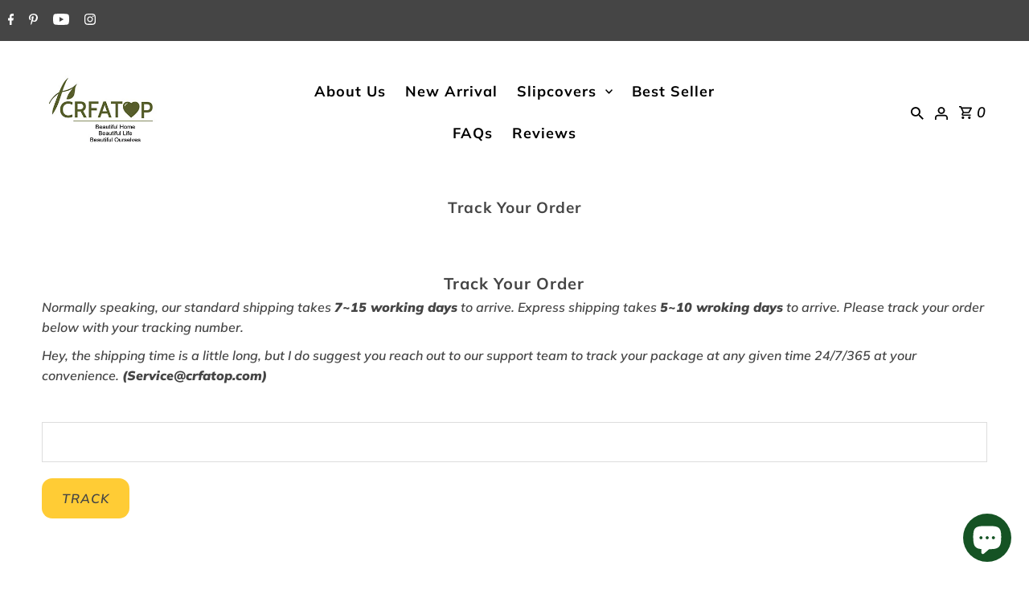

--- FILE ---
content_type: application/javascript
request_url: https://chat.quickcep.com/static/js/chunk-init.0be8babd.chunk.js
body_size: 53355
content:
/*! For license information please see chunk-init.0be8babd.chunk.js.LICENSE.txt */
(this["webpackJsonpmy-app"]=this["webpackJsonpmy-app"]||[]).push([[1],{0:function(e,t,n){"use strict";e.exports=n(363)},1:function(e,t,n){"use strict";e.exports=n(427)},149:function(e,t,n){"use strict";(function(e,r){n.d(t,"a",(function(){return P})),n.d(t,"b",(function(){return j})),n.d(t,"c",(function(){return T}));var o=n(65),i=(n(187),n(118)),a=n(273),l=function(){var e=function(t,n){return e=Object.setPrototypeOf||{__proto__:[]}instanceof Array&&function(e,t){e.__proto__=t}||function(e,t){for(var n in t)Object.prototype.hasOwnProperty.call(t,n)&&(e[n]=t[n])},e(t,n)};return function(t,n){if("function"!==typeof n&&null!==n)throw new TypeError("Class extends value "+String(n)+" is not a constructor or null");function r(){this.constructor=t}e(t,n),t.prototype=null===n?Object.create(n):(r.prototype=n.prototype,new r)}}(),u=function(e,t){var n,r,o,i,a={label:0,sent:function(){if(1&o[0])throw o[1];return o[1]},trys:[],ops:[]};return i={next:l(0),throw:l(1),return:l(2)},"function"===typeof Symbol&&(i[Symbol.iterator]=function(){return this}),i;function l(i){return function(l){return function(i){if(n)throw new TypeError("Generator is already executing.");for(;a;)try{if(n=1,r&&(o=2&i[0]?r.return:i[0]?r.throw||((o=r.return)&&o.call(r),0):r.next)&&!(o=o.call(r,i[1])).done)return o;switch(r=0,o&&(i=[2&i[0],o.value]),i[0]){case 0:case 1:o=i;break;case 4:return a.label++,{value:i[1],done:!1};case 5:a.label++,r=i[1],i=[0];continue;case 7:i=a.ops.pop(),a.trys.pop();continue;default:if(!(o=(o=a.trys).length>0&&o[o.length-1])&&(6===i[0]||2===i[0])){a=0;continue}if(3===i[0]&&(!o||i[1]>o[0]&&i[1]<o[3])){a.label=i[1];break}if(6===i[0]&&a.label<o[1]){a.label=o[1],o=i;break}if(o&&a.label<o[2]){a.label=o[2],a.ops.push(i);break}o[2]&&a.ops.pop(),a.trys.pop();continue}i=t.call(e,a)}catch(l){i=[6,l],r=0}finally{n=o=0}if(5&i[0])throw i[1];return{value:i[0]?i[1]:void 0,done:!0}}([i,l])}}},s=function(e,t){for(var n=0,r=t.length,o=e.length;n<r;n++,o++)e[o]=t[n];return e},c=Object.defineProperty,f=Object.defineProperties,d=Object.getOwnPropertyDescriptors,p=Object.getOwnPropertySymbols,h=Object.prototype.hasOwnProperty,m=Object.prototype.propertyIsEnumerable,y=function(e,t,n){return t in e?c(e,t,{enumerable:!0,configurable:!0,writable:!0,value:n}):e[t]=n},g=function(e,t){for(var n in t||(t={}))h.call(t,n)&&y(e,n,t[n]);if(p)for(var r=0,o=p(t);r<o.length;r++){n=o[r];m.call(t,n)&&y(e,n,t[n])}return e},v=function(e,t){return f(e,d(t))},b=function(e,t,n){return new Promise((function(r,o){var i=function(e){try{l(n.next(e))}catch(t){o(t)}},a=function(e){try{l(n.throw(e))}catch(t){o(t)}},l=function(e){return e.done?r(e.value):Promise.resolve(e.value).then(i,a)};l((n=n.apply(e,t)).next())}))},w="undefined"!==typeof window&&window.__REDUX_DEVTOOLS_EXTENSION_COMPOSE__?window.__REDUX_DEVTOOLS_EXTENSION_COMPOSE__:function(){if(0!==arguments.length)return"object"===typeof arguments[0]?i.c:i.c.apply(null,arguments)};"undefined"!==typeof window&&window.__REDUX_DEVTOOLS_EXTENSION__&&window.__REDUX_DEVTOOLS_EXTENSION__;function k(e){if("object"!==typeof e||null===e)return!1;var t=Object.getPrototypeOf(e);if(null===t)return!0;for(var n=t;null!==Object.getPrototypeOf(n);)n=Object.getPrototypeOf(n);return t===n}function E(e,t){function n(){for(var n=[],r=0;r<arguments.length;r++)n[r]=arguments[r];if(t){var o=t.apply(void 0,n);if(!o)throw new Error("prepareAction did not return an object");return g(g({type:e,payload:o.payload},"meta"in o&&{meta:o.meta}),"error"in o&&{error:o.error})}return{type:e,payload:n[0]}}return n.toString=function(){return""+e},n.type=e,n.match=function(t){return t.type===e},n}var S=function(e){function t(){for(var n=[],r=0;r<arguments.length;r++)n[r]=arguments[r];var o=e.apply(this,n)||this;return Object.setPrototypeOf(o,t.prototype),o}return l(t,e),Object.defineProperty(t,Symbol.species,{get:function(){return t},enumerable:!1,configurable:!0}),t.prototype.concat=function(){for(var t=[],n=0;n<arguments.length;n++)t[n]=arguments[n];return e.prototype.concat.apply(this,t)},t.prototype.prepend=function(){for(var e=[],n=0;n<arguments.length;n++)e[n]=arguments[n];return 1===e.length&&Array.isArray(e[0])?new(t.bind.apply(t,s([void 0],e[0].concat(this)))):new(t.bind.apply(t,s([void 0],e.concat(this))))},t}(Array),_=function(e){function t(){for(var n=[],r=0;r<arguments.length;r++)n[r]=arguments[r];var o=e.apply(this,n)||this;return Object.setPrototypeOf(o,t.prototype),o}return l(t,e),Object.defineProperty(t,Symbol.species,{get:function(){return t},enumerable:!1,configurable:!0}),t.prototype.concat=function(){for(var t=[],n=0;n<arguments.length;n++)t[n]=arguments[n];return e.prototype.concat.apply(this,t)},t.prototype.prepend=function(){for(var e=[],n=0;n<arguments.length;n++)e[n]=arguments[n];return 1===e.length&&Array.isArray(e[0])?new(t.bind.apply(t,s([void 0],e[0].concat(this)))):new(t.bind.apply(t,s([void 0],e.concat(this))))},t}(Array);function x(e){return Object(o.e)(e)?Object(o.b)(e,(function(){})):e}function C(){return function(e){return function(e){void 0===e&&(e={});var t=e.thunk,n=void 0===t||t,r=(e.immutableCheck,e.serializableCheck,e.actionCreatorCheck,new S);n&&("boolean"===typeof n?r.push(a.a):r.push(a.a.withExtraArgument(n.extraArgument)));0;return r}(e)}}var O=!0;function P(e){var t,n=C(),r=e||{},o=r.reducer,a=void 0===o?void 0:o,l=r.middleware,u=void 0===l?n():l,c=r.devTools,f=void 0===c||c,d=r.preloadedState,p=void 0===d?void 0:d,h=r.enhancers,m=void 0===h?void 0:h;if("function"===typeof a)t=a;else{if(!k(a))throw new Error('"reducer" is a required argument, and must be a function or an object of functions that can be passed to combineReducers');t=Object(i.b)(a)}var y=u;if("function"===typeof y&&(y=y(n),!O&&!Array.isArray(y)))throw new Error("when using a middleware builder function, an array of middleware must be returned");if(!O&&y.some((function(e){return"function"!==typeof e})))throw new Error("each middleware provided to configureStore must be a function");var v=i.a.apply(void 0,y),b=i.c;f&&(b=w(g({trace:!O},"object"===typeof f&&f)));var E=new _(v),S=E;Array.isArray(m)?S=s([v],m):"function"===typeof m&&(S=m(E));var x=b.apply(void 0,S);return Object(i.d)(t,p,x)}function N(e){var t,n={},r=[],o={addCase:function(e,t){var r="string"===typeof e?e:e.type;if(!r)throw new Error("`builder.addCase` cannot be called with an empty action type");if(r in n)throw new Error("`builder.addCase` cannot be called with two reducers for the same action type");return n[r]=t,o},addMatcher:function(e,t){return r.push({matcher:e,reducer:t}),o},addDefaultCase:function(e){return t=e,o}};return e(o),[n,r,t]}function T(e){var t=e.name;if(!t)throw new Error("`name` is a required option for createSlice");var n,r="function"==typeof e.initialState?e.initialState:x(e.initialState),i=e.reducers||{},a=Object.keys(i),l={},u={},c={};function f(){var t="function"===typeof e.extraReducers?N(e.extraReducers):[e.extraReducers],n=t[0],i=void 0===n?{}:n,a=t[1],l=void 0===a?[]:a,c=t[2],f=void 0===c?void 0:c,d=g(g({},i),u);return function(e,t,n,r){void 0===n&&(n=[]);var i,a="function"===typeof t?N(t):[t,n,r],l=a[0],u=a[1],c=a[2];if("function"===typeof e)i=function(){return x(e())};else{var f=x(e);i=function(){return f}}function d(e,t){void 0===e&&(e=i());var n=s([l[t.type]],u.filter((function(e){return(0,e.matcher)(t)})).map((function(e){return e.reducer})));return 0===n.filter((function(e){return!!e})).length&&(n=[c]),n.reduce((function(e,n){if(n){var r;if(Object(o.d)(e))return void 0===(r=n(e,t))?e:r;if(Object(o.e)(e))return Object(o.b)(e,(function(e){return n(e,t)}));if(void 0===(r=n(e,t))){if(null===e)return e;throw Error("A case reducer on a non-draftable value must not return undefined")}return r}return e}),e)}return d.getInitialState=i,d}(r,(function(e){for(var t in d)e.addCase(t,d[t]);for(var n=0,r=l;n<r.length;n++){var o=r[n];e.addMatcher(o.matcher,o.reducer)}f&&e.addDefaultCase(f)}))}return a.forEach((function(e){var n,r,o=i[e],a=t+"/"+e;"reducer"in o?(n=o.reducer,r=o.prepare):n=o,l[e]=n,u[a]=n,c[e]=r?E(a,r):E(a)})),{name:t,reducer:function(e,t){return n||(n=f()),n(e,t)},actions:c,caseReducers:l,getInitialState:function(){return n||(n=f()),n.getInitialState()}}}var L=function(e){void 0===e&&(e=21);for(var t="",n=e;n--;)t+="ModuleSymbhasOwnPr-0123456789ABCDEFGHNRVfgctiUvz_KqYTJkLxpZXIjQW"[64*Math.random()|0];return t},R=["name","message","stack","code"],z=function(e,t){this.payload=e,this.meta=t},M=function(e,t){this.payload=e,this.meta=t},A=function(e){if("object"===typeof e&&null!==e){for(var t={},n=0,r=R;n<r.length;n++){var o=r[n];"string"===typeof e[o]&&(t[o]=e[o])}return t}return{message:String(e)}},j=function(){function e(e,t,n){var r=E(e+"/fulfilled",(function(e,t,n,r){return{payload:e,meta:v(g({},r||{}),{arg:n,requestId:t,requestStatus:"fulfilled"})}})),o=E(e+"/pending",(function(e,t,n){return{payload:void 0,meta:v(g({},n||{}),{arg:t,requestId:e,requestStatus:"pending"})}})),i=E(e+"/rejected",(function(e,t,r,o,i){return{payload:o,error:(n&&n.serializeError||A)(e||"Rejected"),meta:v(g({},i||{}),{arg:r,requestId:t,rejectedWithValue:!!o,requestStatus:"rejected",aborted:"AbortError"===(null==e?void 0:e.name),condition:"ConditionError"===(null==e?void 0:e.name)})}})),a="undefined"!==typeof AbortController?AbortController:function(){function e(){this.signal={aborted:!1,addEventListener:function(){},dispatchEvent:function(){return!1},onabort:function(){},removeEventListener:function(){},reason:void 0,throwIfAborted:function(){}}}return e.prototype.abort=function(){0},e}();return Object.assign((function(e){return function(l,s,c){var f,d=(null==n?void 0:n.idGenerator)?n.idGenerator(e):L(),p=new a;function h(e){f=e,p.abort()}var m=function(){return b(this,null,(function(){var a,m,y,g,v,b;return u(this,(function(u){switch(u.label){case 0:return u.trys.push([0,4,,5]),g=null==(a=null==n?void 0:n.condition)?void 0:a.call(n,e,{getState:s,extra:c}),null===(w=g)||"object"!==typeof w||"function"!==typeof w.then?[3,2]:[4,g];case 1:g=u.sent(),u.label=2;case 2:if(!1===g||p.signal.aborted)throw{name:"ConditionError",message:"Aborted due to condition callback returning false."};return v=new Promise((function(e,t){return p.signal.addEventListener("abort",(function(){return t({name:"AbortError",message:f||"Aborted"})}))})),l(o(d,e,null==(m=null==n?void 0:n.getPendingMeta)?void 0:m.call(n,{requestId:d,arg:e},{getState:s,extra:c}))),[4,Promise.race([v,Promise.resolve(t(e,{dispatch:l,getState:s,extra:c,requestId:d,signal:p.signal,abort:h,rejectWithValue:function(e,t){return new z(e,t)},fulfillWithValue:function(e,t){return new M(e,t)}})).then((function(t){if(t instanceof z)throw t;return t instanceof M?r(t.payload,d,e,t.meta):r(t,d,e)}))])];case 3:return y=u.sent(),[3,5];case 4:return b=u.sent(),y=b instanceof z?i(null,d,e,b.payload,b.meta):i(b,d,e),[3,5];case 5:return n&&!n.dispatchConditionRejection&&i.match(y)&&y.meta.condition||l(y),[2,y]}var w}))}))}();return Object.assign(m,{abort:h,requestId:d,arg:e,unwrap:function(){return m.then(D)}})}}),{pending:o,rejected:i,fulfilled:r,typePrefix:e})}return e.withTypes=function(){return e},e}();function D(e){if(e.meta&&e.meta.rejectedWithValue)throw e.payload;if(e.error)throw e.error;return e.payload}Object.assign;var I="listenerMiddleware";E(I+"/add"),E(I+"/removeAll"),E(I+"/remove");"function"===typeof queueMicrotask&&queueMicrotask.bind("undefined"!==typeof window?window:"undefined"!==typeof r?r:globalThis);var F,U=function(e){return function(t){setTimeout(t,e)}};"undefined"!==typeof window&&window.requestAnimationFrame?window.requestAnimationFrame:U(10);Object(o.c)()}).call(this,n(262),n(152))},182:function(e,t,n){"use strict";(function(t){var r=n(98),o=n(385),i=n(284),a={"Content-Type":"application/x-www-form-urlencoded"};function l(e,t){!r.isUndefined(e)&&r.isUndefined(e["Content-Type"])&&(e["Content-Type"]=t)}var u={transitional:{silentJSONParsing:!0,forcedJSONParsing:!0,clarifyTimeoutError:!1},adapter:function(){var e;return("undefined"!==typeof XMLHttpRequest||"undefined"!==typeof t&&"[object process]"===Object.prototype.toString.call(t))&&(e=n(285)),e}(),transformRequest:[function(e,t){return o(t,"Accept"),o(t,"Content-Type"),r.isFormData(e)||r.isArrayBuffer(e)||r.isBuffer(e)||r.isStream(e)||r.isFile(e)||r.isBlob(e)?e:r.isArrayBufferView(e)?e.buffer:r.isURLSearchParams(e)?(l(t,"application/x-www-form-urlencoded;charset=utf-8"),e.toString()):r.isObject(e)||t&&"application/json"===t["Content-Type"]?(l(t,"application/json"),function(e,t,n){if(r.isString(e))try{return(t||JSON.parse)(e),r.trim(e)}catch(o){if("SyntaxError"!==o.name)throw o}return(n||JSON.stringify)(e)}(e)):e}],transformResponse:[function(e){var t=this.transitional||u.transitional,n=t&&t.silentJSONParsing,o=t&&t.forcedJSONParsing,a=!n&&"json"===this.responseType;if(a||o&&r.isString(e)&&e.length)try{return JSON.parse(e)}catch(l){if(a){if("SyntaxError"===l.name)throw i(l,this,"E_JSON_PARSE");throw l}}return e}],timeout:0,xsrfCookieName:"XSRF-TOKEN",xsrfHeaderName:"X-XSRF-TOKEN",maxContentLength:-1,maxBodyLength:-1,validateStatus:function(e){return e>=200&&e<300},headers:{common:{Accept:"application/json, text/plain, */*"}}};r.forEach(["delete","get","head"],(function(e){u.headers[e]={}})),r.forEach(["post","put","patch"],(function(e){u.headers[e]=r.merge(a)})),e.exports=u}).call(this,n(262))},183:function(e,t,n){"use strict";function r(e){this.message=e}r.prototype.toString=function(){return"Cancel"+(this.message?": "+this.message:"")},r.prototype.__CANCEL__=!0,e.exports=r},281:function(e,t,n){e.exports=n(380)},282:function(e,t,n){"use strict";e.exports=function(e,t){return function(){for(var n=new Array(arguments.length),r=0;r<n.length;r++)n[r]=arguments[r];return e.apply(t,n)}}},283:function(e,t,n){"use strict";var r=n(98);function o(e){return encodeURIComponent(e).replace(/%3A/gi,":").replace(/%24/g,"$").replace(/%2C/gi,",").replace(/%20/g,"+").replace(/%5B/gi,"[").replace(/%5D/gi,"]")}e.exports=function(e,t,n){if(!t)return e;var i;if(n)i=n(t);else if(r.isURLSearchParams(t))i=t.toString();else{var a=[];r.forEach(t,(function(e,t){null!==e&&"undefined"!==typeof e&&(r.isArray(e)?t+="[]":e=[e],r.forEach(e,(function(e){r.isDate(e)?e=e.toISOString():r.isObject(e)&&(e=JSON.stringify(e)),a.push(o(t)+"="+o(e))})))})),i=a.join("&")}if(i){var l=e.indexOf("#");-1!==l&&(e=e.slice(0,l)),e+=(-1===e.indexOf("?")?"?":"&")+i}return e}},284:function(e,t,n){"use strict";e.exports=function(e,t,n,r,o){return e.config=t,n&&(e.code=n),e.request=r,e.response=o,e.isAxiosError=!0,e.toJSON=function(){return{message:this.message,name:this.name,description:this.description,number:this.number,fileName:this.fileName,lineNumber:this.lineNumber,columnNumber:this.columnNumber,stack:this.stack,config:this.config,code:this.code,status:this.response&&this.response.status?this.response.status:null}},e}},285:function(e,t,n){"use strict";var r=n(98),o=n(386),i=n(387),a=n(283),l=n(388),u=n(391),s=n(392),c=n(286),f=n(182),d=n(183);e.exports=function(e){return new Promise((function(t,n){var p,h=e.data,m=e.headers,y=e.responseType;function g(){e.cancelToken&&e.cancelToken.unsubscribe(p),e.signal&&e.signal.removeEventListener("abort",p)}r.isFormData(h)&&delete m["Content-Type"];var v=new XMLHttpRequest;if(e.auth){var b=e.auth.username||"",w=e.auth.password?unescape(encodeURIComponent(e.auth.password)):"";m.Authorization="Basic "+btoa(b+":"+w)}var k=l(e.baseURL,e.url);function E(){if(v){var r="getAllResponseHeaders"in v?u(v.getAllResponseHeaders()):null,i={data:y&&"text"!==y&&"json"!==y?v.response:v.responseText,status:v.status,statusText:v.statusText,headers:r,config:e,request:v};o((function(e){t(e),g()}),(function(e){n(e),g()}),i),v=null}}if(v.open(e.method.toUpperCase(),a(k,e.params,e.paramsSerializer),!0),v.timeout=e.timeout,"onloadend"in v?v.onloadend=E:v.onreadystatechange=function(){v&&4===v.readyState&&(0!==v.status||v.responseURL&&0===v.responseURL.indexOf("file:"))&&setTimeout(E)},v.onabort=function(){v&&(n(c("Request aborted",e,"ECONNABORTED",v)),v=null)},v.onerror=function(){n(c("Network Error",e,null,v)),v=null},v.ontimeout=function(){var t=e.timeout?"timeout of "+e.timeout+"ms exceeded":"timeout exceeded",r=e.transitional||f.transitional;e.timeoutErrorMessage&&(t=e.timeoutErrorMessage),n(c(t,e,r.clarifyTimeoutError?"ETIMEDOUT":"ECONNABORTED",v)),v=null},r.isStandardBrowserEnv()){var S=(e.withCredentials||s(k))&&e.xsrfCookieName?i.read(e.xsrfCookieName):void 0;S&&(m[e.xsrfHeaderName]=S)}"setRequestHeader"in v&&r.forEach(m,(function(e,t){"undefined"===typeof h&&"content-type"===t.toLowerCase()?delete m[t]:v.setRequestHeader(t,e)})),r.isUndefined(e.withCredentials)||(v.withCredentials=!!e.withCredentials),y&&"json"!==y&&(v.responseType=e.responseType),"function"===typeof e.onDownloadProgress&&v.addEventListener("progress",e.onDownloadProgress),"function"===typeof e.onUploadProgress&&v.upload&&v.upload.addEventListener("progress",e.onUploadProgress),(e.cancelToken||e.signal)&&(p=function(e){v&&(n(!e||e&&e.type?new d("canceled"):e),v.abort(),v=null)},e.cancelToken&&e.cancelToken.subscribe(p),e.signal&&(e.signal.aborted?p():e.signal.addEventListener("abort",p))),h||(h=null),v.send(h)}))}},286:function(e,t,n){"use strict";var r=n(284);e.exports=function(e,t,n,o,i){var a=new Error(e);return r(a,t,n,o,i)}},287:function(e,t,n){"use strict";e.exports=function(e){return!(!e||!e.__CANCEL__)}},288:function(e,t,n){"use strict";var r=n(98);e.exports=function(e,t){t=t||{};var n={};function o(e,t){return r.isPlainObject(e)&&r.isPlainObject(t)?r.merge(e,t):r.isPlainObject(t)?r.merge({},t):r.isArray(t)?t.slice():t}function i(n){return r.isUndefined(t[n])?r.isUndefined(e[n])?void 0:o(void 0,e[n]):o(e[n],t[n])}function a(e){if(!r.isUndefined(t[e]))return o(void 0,t[e])}function l(n){return r.isUndefined(t[n])?r.isUndefined(e[n])?void 0:o(void 0,e[n]):o(void 0,t[n])}function u(n){return n in t?o(e[n],t[n]):n in e?o(void 0,e[n]):void 0}var s={url:a,method:a,data:a,baseURL:l,transformRequest:l,transformResponse:l,paramsSerializer:l,timeout:l,timeoutMessage:l,withCredentials:l,adapter:l,responseType:l,xsrfCookieName:l,xsrfHeaderName:l,onUploadProgress:l,onDownloadProgress:l,decompress:l,maxContentLength:l,maxBodyLength:l,transport:l,httpAgent:l,httpsAgent:l,cancelToken:l,socketPath:l,responseEncoding:l,validateStatus:u};return r.forEach(Object.keys(e).concat(Object.keys(t)),(function(e){var t=s[e]||i,o=t(e);r.isUndefined(o)&&t!==u||(n[e]=o)})),n}},289:function(e,t){e.exports={version:"0.24.0"}},30:function(e,t,n){"use strict";!function e(){if("undefined"!==typeof __REACT_DEVTOOLS_GLOBAL_HOOK__&&"function"===typeof __REACT_DEVTOOLS_GLOBAL_HOOK__.checkDCE)try{__REACT_DEVTOOLS_GLOBAL_HOOK__.checkDCE(e)}catch(t){console.error(t)}}(),e.exports=n(362)},354:function(e,t,n){"use strict";n.d(t,"a",(function(){return d}));var r=n(173);var o=n(84);function i(e,t,n){return e.on(t,n),function(){e.off(t,n)}}var a=n(104);const l=Object.freeze({connect:1,connect_error:1,disconnect:1,disconnecting:1,newListener:1,removeListener:1});class u extends a.a{constructor(e,t,n){super(),this.connected=!1,this.recovered=!1,this.receiveBuffer=[],this.sendBuffer=[],this._queue=[],this._queueSeq=0,this.ids=0,this.acks={},this.flags={},this.io=e,this.nsp=t,n&&n.auth&&(this.auth=n.auth),this._opts=Object.assign({},n),this.io._autoConnect&&this.open()}get disconnected(){return!this.connected}subEvents(){if(this.subs)return;const e=this.io;this.subs=[i(e,"open",this.onopen.bind(this)),i(e,"packet",this.onpacket.bind(this)),i(e,"error",this.onerror.bind(this)),i(e,"close",this.onclose.bind(this))]}get active(){return!!this.subs}connect(){return this.connected||(this.subEvents(),this.io._reconnecting||this.io.open(),"open"===this.io._readyState&&this.onopen()),this}open(){return this.connect()}send(){for(var e=arguments.length,t=new Array(e),n=0;n<e;n++)t[n]=arguments[n];return t.unshift("message"),this.emit.apply(this,t),this}emit(e){if(l.hasOwnProperty(e))throw new Error('"'+e.toString()+'" is a reserved event name');for(var t=arguments.length,n=new Array(t>1?t-1:0),r=1;r<t;r++)n[r-1]=arguments[r];if(n.unshift(e),this._opts.retries&&!this.flags.fromQueue&&!this.flags.volatile)return this._addToQueue(n),this;const i={type:o.PacketType.EVENT,data:n,options:{}};if(i.options.compress=!1!==this.flags.compress,"function"===typeof n[n.length-1]){const e=this.ids++,t=n.pop();this._registerAckCallback(e,t),i.id=e}const a=this.io.engine&&this.io.engine.transport&&this.io.engine.transport.writable;return this.flags.volatile&&(!a||!this.connected)||(this.connected?(this.notifyOutgoingListeners(i),this.packet(i)):this.sendBuffer.push(i)),this.flags={},this}_registerAckCallback(e,t){var n,r=this;const o=null!==(n=this.flags.timeout)&&void 0!==n?n:this._opts.ackTimeout;if(void 0===o)return void(this.acks[e]=t);const i=this.io.setTimeoutFn((()=>{delete this.acks[e];for(let t=0;t<this.sendBuffer.length;t++)this.sendBuffer[t].id===e&&this.sendBuffer.splice(t,1);t.call(this,new Error("operation has timed out"))}),o),a=function(){r.io.clearTimeoutFn(i);for(var e=arguments.length,n=new Array(e),o=0;o<e;o++)n[o]=arguments[o];t.apply(r,n)};a.withError=!0,this.acks[e]=a}emitWithAck(e){for(var t=arguments.length,n=new Array(t>1?t-1:0),r=1;r<t;r++)n[r-1]=arguments[r];return new Promise(((t,r)=>{const o=(e,n)=>e?r(e):t(n);o.withError=!0,n.push(o),this.emit(e,...n)}))}_addToQueue(e){var t=this;let n;"function"===typeof e[e.length-1]&&(n=e.pop());const r={id:this._queueSeq++,tryCount:0,pending:!1,args:e,flags:Object.assign({fromQueue:!0},this.flags)};e.push((function(e){if(r!==t._queue[0])return;if(null!==e)r.tryCount>t._opts.retries&&(t._queue.shift(),n&&n(e));else if(t._queue.shift(),n){for(var o=arguments.length,i=new Array(o>1?o-1:0),a=1;a<o;a++)i[a-1]=arguments[a];n(null,...i)}return r.pending=!1,t._drainQueue()})),this._queue.push(r),this._drainQueue()}_drainQueue(){let e=arguments.length>0&&void 0!==arguments[0]&&arguments[0];if(!this.connected||0===this._queue.length)return;const t=this._queue[0];t.pending&&!e||(t.pending=!0,t.tryCount++,this.flags=t.flags,this.emit.apply(this,t.args))}packet(e){e.nsp=this.nsp,this.io._packet(e)}onopen(){"function"==typeof this.auth?this.auth((e=>{this._sendConnectPacket(e)})):this._sendConnectPacket(this.auth)}_sendConnectPacket(e){this.packet({type:o.PacketType.CONNECT,data:this._pid?Object.assign({pid:this._pid,offset:this._lastOffset},e):e})}onerror(e){this.connected||this.emitReserved("connect_error",e)}onclose(e,t){this.connected=!1,delete this.id,this.emitReserved("disconnect",e,t),this._clearAcks()}_clearAcks(){Object.keys(this.acks).forEach((e=>{if(!this.sendBuffer.some((t=>String(t.id)===e))){const t=this.acks[e];delete this.acks[e],t.withError&&t.call(this,new Error("socket has been disconnected"))}}))}onpacket(e){if(e.nsp===this.nsp)switch(e.type){case o.PacketType.CONNECT:e.data&&e.data.sid?this.onconnect(e.data.sid,e.data.pid):this.emitReserved("connect_error",new Error("It seems you are trying to reach a Socket.IO server in v2.x with a v3.x client, but they are not compatible (more information here: https://socket.io/docs/v3/migrating-from-2-x-to-3-0/)"));break;case o.PacketType.EVENT:case o.PacketType.BINARY_EVENT:this.onevent(e);break;case o.PacketType.ACK:case o.PacketType.BINARY_ACK:this.onack(e);break;case o.PacketType.DISCONNECT:this.ondisconnect();break;case o.PacketType.CONNECT_ERROR:this.destroy();const t=new Error(e.data.message);t.data=e.data.data,this.emitReserved("connect_error",t)}}onevent(e){const t=e.data||[];null!=e.id&&t.push(this.ack(e.id)),this.connected?this.emitEvent(t):this.receiveBuffer.push(Object.freeze(t))}emitEvent(e){if(this._anyListeners&&this._anyListeners.length){const t=this._anyListeners.slice();for(const n of t)n.apply(this,e)}super.emit.apply(this,e),this._pid&&e.length&&"string"===typeof e[e.length-1]&&(this._lastOffset=e[e.length-1])}ack(e){const t=this;let n=!1;return function(){if(!n){n=!0;for(var r=arguments.length,i=new Array(r),a=0;a<r;a++)i[a]=arguments[a];t.packet({type:o.PacketType.ACK,id:e,data:i})}}}onack(e){const t=this.acks[e.id];"function"===typeof t&&(delete this.acks[e.id],t.withError&&e.data.unshift(null),t.apply(this,e.data))}onconnect(e,t){this.id=e,this.recovered=t&&this._pid===t,this._pid=t,this.connected=!0,this.emitBuffered(),this.emitReserved("connect"),this._drainQueue(!0)}emitBuffered(){this.receiveBuffer.forEach((e=>this.emitEvent(e))),this.receiveBuffer=[],this.sendBuffer.forEach((e=>{this.notifyOutgoingListeners(e),this.packet(e)})),this.sendBuffer=[]}ondisconnect(){this.destroy(),this.onclose("io server disconnect")}destroy(){this.subs&&(this.subs.forEach((e=>e())),this.subs=void 0),this.io._destroy(this)}disconnect(){return this.connected&&this.packet({type:o.PacketType.DISCONNECT}),this.destroy(),this.connected&&this.onclose("io client disconnect"),this}close(){return this.disconnect()}compress(e){return this.flags.compress=e,this}get volatile(){return this.flags.volatile=!0,this}timeout(e){return this.flags.timeout=e,this}onAny(e){return this._anyListeners=this._anyListeners||[],this._anyListeners.push(e),this}prependAny(e){return this._anyListeners=this._anyListeners||[],this._anyListeners.unshift(e),this}offAny(e){if(!this._anyListeners)return this;if(e){const t=this._anyListeners;for(let n=0;n<t.length;n++)if(e===t[n])return t.splice(n,1),this}else this._anyListeners=[];return this}listenersAny(){return this._anyListeners||[]}onAnyOutgoing(e){return this._anyOutgoingListeners=this._anyOutgoingListeners||[],this._anyOutgoingListeners.push(e),this}prependAnyOutgoing(e){return this._anyOutgoingListeners=this._anyOutgoingListeners||[],this._anyOutgoingListeners.unshift(e),this}offAnyOutgoing(e){if(!this._anyOutgoingListeners)return this;if(e){const t=this._anyOutgoingListeners;for(let n=0;n<t.length;n++)if(e===t[n])return t.splice(n,1),this}else this._anyOutgoingListeners=[];return this}listenersAnyOutgoing(){return this._anyOutgoingListeners||[]}notifyOutgoingListeners(e){if(this._anyOutgoingListeners&&this._anyOutgoingListeners.length){const t=this._anyOutgoingListeners.slice();for(const n of t)n.apply(this,e.data)}}}function s(e){e=e||{},this.ms=e.min||100,this.max=e.max||1e4,this.factor=e.factor||2,this.jitter=e.jitter>0&&e.jitter<=1?e.jitter:0,this.attempts=0}s.prototype.duration=function(){var e=this.ms*Math.pow(this.factor,this.attempts++);if(this.jitter){var t=Math.random(),n=Math.floor(t*this.jitter*e);e=0==(1&Math.floor(10*t))?e-n:e+n}return 0|Math.min(e,this.max)},s.prototype.reset=function(){this.attempts=0},s.prototype.setMin=function(e){this.ms=e},s.prototype.setMax=function(e){this.max=e},s.prototype.setJitter=function(e){this.jitter=e};class c extends a.a{constructor(e,t){var n;super(),this.nsps={},this.subs=[],e&&"object"===typeof e&&(t=e,e=void 0),(t=t||{}).path=t.path||"/socket.io",this.opts=t,Object(r.b)(this,t),this.reconnection(!1!==t.reconnection),this.reconnectionAttempts(t.reconnectionAttempts||1/0),this.reconnectionDelay(t.reconnectionDelay||1e3),this.reconnectionDelayMax(t.reconnectionDelayMax||5e3),this.randomizationFactor(null!==(n=t.randomizationFactor)&&void 0!==n?n:.5),this.backoff=new s({min:this.reconnectionDelay(),max:this.reconnectionDelayMax(),jitter:this.randomizationFactor()}),this.timeout(null==t.timeout?2e4:t.timeout),this._readyState="closed",this.uri=e;const i=t.parser||o;this.encoder=new i.Encoder,this.decoder=new i.Decoder,this._autoConnect=!1!==t.autoConnect,this._autoConnect&&this.open()}reconnection(e){return arguments.length?(this._reconnection=!!e,this):this._reconnection}reconnectionAttempts(e){return void 0===e?this._reconnectionAttempts:(this._reconnectionAttempts=e,this)}reconnectionDelay(e){var t;return void 0===e?this._reconnectionDelay:(this._reconnectionDelay=e,null===(t=this.backoff)||void 0===t||t.setMin(e),this)}randomizationFactor(e){var t;return void 0===e?this._randomizationFactor:(this._randomizationFactor=e,null===(t=this.backoff)||void 0===t||t.setJitter(e),this)}reconnectionDelayMax(e){var t;return void 0===e?this._reconnectionDelayMax:(this._reconnectionDelayMax=e,null===(t=this.backoff)||void 0===t||t.setMax(e),this)}timeout(e){return arguments.length?(this._timeout=e,this):this._timeout}maybeReconnectOnOpen(){!this._reconnecting&&this._reconnection&&0===this.backoff.attempts&&this.reconnect()}open(e){if(~this._readyState.indexOf("open"))return this;this.engine=new r.a(this.uri,this.opts);const t=this.engine,n=this;this._readyState="opening",this.skipReconnect=!1;const o=i(t,"open",(function(){n.onopen(),e&&e()})),a=t=>{this.cleanup(),this._readyState="closed",this.emitReserved("error",t),e?e(t):this.maybeReconnectOnOpen()},l=i(t,"error",a);if(!1!==this._timeout){const e=this._timeout,n=this.setTimeoutFn((()=>{o(),a(new Error("timeout")),t.close()}),e);this.opts.autoUnref&&n.unref(),this.subs.push((()=>{this.clearTimeoutFn(n)}))}return this.subs.push(o),this.subs.push(l),this}connect(e){return this.open(e)}onopen(){this.cleanup(),this._readyState="open",this.emitReserved("open");const e=this.engine;this.subs.push(i(e,"ping",this.onping.bind(this)),i(e,"data",this.ondata.bind(this)),i(e,"error",this.onerror.bind(this)),i(e,"close",this.onclose.bind(this)),i(this.decoder,"decoded",this.ondecoded.bind(this)))}onping(){this.emitReserved("ping")}ondata(e){try{this.decoder.add(e)}catch(t){this.onclose("parse error",t)}}ondecoded(e){Object(r.c)((()=>{this.emitReserved("packet",e)}),this.setTimeoutFn)}onerror(e){this.emitReserved("error",e)}socket(e,t){let n=this.nsps[e];return n?this._autoConnect&&!n.active&&n.connect():(n=new u(this,e,t),this.nsps[e]=n),n}_destroy(e){const t=Object.keys(this.nsps);for(const n of t){if(this.nsps[n].active)return}this._close()}_packet(e){const t=this.encoder.encode(e);for(let n=0;n<t.length;n++)this.engine.write(t[n],e.options)}cleanup(){this.subs.forEach((e=>e())),this.subs.length=0,this.decoder.destroy()}_close(){this.skipReconnect=!0,this._reconnecting=!1,this.onclose("forced close"),this.engine&&this.engine.close()}disconnect(){return this._close()}onclose(e,t){this.cleanup(),this.backoff.reset(),this._readyState="closed",this.emitReserved("close",e,t),this._reconnection&&!this.skipReconnect&&this.reconnect()}reconnect(){if(this._reconnecting||this.skipReconnect)return this;const e=this;if(this.backoff.attempts>=this._reconnectionAttempts)this.backoff.reset(),this.emitReserved("reconnect_failed"),this._reconnecting=!1;else{const t=this.backoff.duration();this._reconnecting=!0;const n=this.setTimeoutFn((()=>{e.skipReconnect||(this.emitReserved("reconnect_attempt",e.backoff.attempts),e.skipReconnect||e.open((t=>{t?(e._reconnecting=!1,e.reconnect(),this.emitReserved("reconnect_error",t)):e.onreconnect()})))}),t);this.opts.autoUnref&&n.unref(),this.subs.push((()=>{this.clearTimeoutFn(n)}))}}onreconnect(){const e=this.backoff.attempts;this._reconnecting=!1,this.backoff.reset(),this.emitReserved("reconnect",e)}}const f={};function d(e,t){"object"===typeof e&&(t=e,e=void 0);const n=function(e){let t=arguments.length>1&&void 0!==arguments[1]?arguments[1]:"",n=arguments.length>2?arguments[2]:void 0,o=e;n=n||"undefined"!==typeof location&&location,null==e&&(e=n.protocol+"//"+n.host),"string"===typeof e&&("/"===e.charAt(0)&&(e="/"===e.charAt(1)?n.protocol+e:n.host+e),/^(https?|wss?):\/\//.test(e)||(e="undefined"!==typeof n?n.protocol+"//"+e:"https://"+e),o=Object(r.d)(e)),o.port||(/^(http|ws)$/.test(o.protocol)?o.port="80":/^(http|ws)s$/.test(o.protocol)&&(o.port="443")),o.path=o.path||"/";const i=-1!==o.host.indexOf(":")?"["+o.host+"]":o.host;return o.id=o.protocol+"://"+i+":"+o.port+t,o.href=o.protocol+"://"+i+(n&&n.port===o.port?"":":"+o.port),o}(e,(t=t||{}).path||"/socket.io"),o=n.source,i=n.id,a=n.path,l=f[i]&&a in f[i].nsps;let u;return t.forceNew||t["force new connection"]||!1===t.multiplex||l?u=new c(o,t):(f[i]||(f[i]=new c(o,t)),u=f[i]),n.query&&!t.query&&(t.query=n.queryKey),u.socket(n.path,t)}Object.assign(d,{Manager:c,Socket:u,io:d,connect:d})},362:function(e,t,n){"use strict";var r=n(0),o=n(259),i=n(364);function a(e){for(var t="https://reactjs.org/docs/error-decoder.html?invariant="+e,n=1;n<arguments.length;n++)t+="&args[]="+encodeURIComponent(arguments[n]);return"Minified React error #"+e+"; visit "+t+" for the full message or use the non-minified dev environment for full errors and additional helpful warnings."}if(!r)throw Error(a(227));var l=new Set,u={};function s(e,t){c(e,t),c(e+"Capture",t)}function c(e,t){for(u[e]=t,e=0;e<t.length;e++)l.add(t[e])}var f=!("undefined"===typeof window||"undefined"===typeof window.document||"undefined"===typeof window.document.createElement),d=/^[:A-Z_a-z\u00C0-\u00D6\u00D8-\u00F6\u00F8-\u02FF\u0370-\u037D\u037F-\u1FFF\u200C-\u200D\u2070-\u218F\u2C00-\u2FEF\u3001-\uD7FF\uF900-\uFDCF\uFDF0-\uFFFD][:A-Z_a-z\u00C0-\u00D6\u00D8-\u00F6\u00F8-\u02FF\u0370-\u037D\u037F-\u1FFF\u200C-\u200D\u2070-\u218F\u2C00-\u2FEF\u3001-\uD7FF\uF900-\uFDCF\uFDF0-\uFFFD\-.0-9\u00B7\u0300-\u036F\u203F-\u2040]*$/,p=Object.prototype.hasOwnProperty,h={},m={};function y(e,t,n,r,o,i,a){this.acceptsBooleans=2===t||3===t||4===t,this.attributeName=r,this.attributeNamespace=o,this.mustUseProperty=n,this.propertyName=e,this.type=t,this.sanitizeURL=i,this.removeEmptyString=a}var g={};"children dangerouslySetInnerHTML defaultValue defaultChecked innerHTML suppressContentEditableWarning suppressHydrationWarning style".split(" ").forEach((function(e){g[e]=new y(e,0,!1,e,null,!1,!1)})),[["acceptCharset","accept-charset"],["className","class"],["htmlFor","for"],["httpEquiv","http-equiv"]].forEach((function(e){var t=e[0];g[t]=new y(t,1,!1,e[1],null,!1,!1)})),["contentEditable","draggable","spellCheck","value"].forEach((function(e){g[e]=new y(e,2,!1,e.toLowerCase(),null,!1,!1)})),["autoReverse","externalResourcesRequired","focusable","preserveAlpha"].forEach((function(e){g[e]=new y(e,2,!1,e,null,!1,!1)})),"allowFullScreen async autoFocus autoPlay controls default defer disabled disablePictureInPicture disableRemotePlayback formNoValidate hidden loop noModule noValidate open playsInline readOnly required reversed scoped seamless itemScope".split(" ").forEach((function(e){g[e]=new y(e,3,!1,e.toLowerCase(),null,!1,!1)})),["checked","multiple","muted","selected"].forEach((function(e){g[e]=new y(e,3,!0,e,null,!1,!1)})),["capture","download"].forEach((function(e){g[e]=new y(e,4,!1,e,null,!1,!1)})),["cols","rows","size","span"].forEach((function(e){g[e]=new y(e,6,!1,e,null,!1,!1)})),["rowSpan","start"].forEach((function(e){g[e]=new y(e,5,!1,e.toLowerCase(),null,!1,!1)}));var v=/[\-:]([a-z])/g;function b(e){return e[1].toUpperCase()}function w(e,t,n,r){var o=g.hasOwnProperty(t)?g[t]:null;(null!==o?0===o.type:!r&&(2<t.length&&("o"===t[0]||"O"===t[0])&&("n"===t[1]||"N"===t[1])))||(function(e,t,n,r){if(null===t||"undefined"===typeof t||function(e,t,n,r){if(null!==n&&0===n.type)return!1;switch(typeof t){case"function":case"symbol":return!0;case"boolean":return!r&&(null!==n?!n.acceptsBooleans:"data-"!==(e=e.toLowerCase().slice(0,5))&&"aria-"!==e);default:return!1}}(e,t,n,r))return!0;if(r)return!1;if(null!==n)switch(n.type){case 3:return!t;case 4:return!1===t;case 5:return isNaN(t);case 6:return isNaN(t)||1>t}return!1}(t,n,o,r)&&(n=null),r||null===o?function(e){return!!p.call(m,e)||!p.call(h,e)&&(d.test(e)?m[e]=!0:(h[e]=!0,!1))}(t)&&(null===n?e.removeAttribute(t):e.setAttribute(t,""+n)):o.mustUseProperty?e[o.propertyName]=null===n?3!==o.type&&"":n:(t=o.attributeName,r=o.attributeNamespace,null===n?e.removeAttribute(t):(n=3===(o=o.type)||4===o&&!0===n?"":""+n,r?e.setAttributeNS(r,t,n):e.setAttribute(t,n))))}"accent-height alignment-baseline arabic-form baseline-shift cap-height clip-path clip-rule color-interpolation color-interpolation-filters color-profile color-rendering dominant-baseline enable-background fill-opacity fill-rule flood-color flood-opacity font-family font-size font-size-adjust font-stretch font-style font-variant font-weight glyph-name glyph-orientation-horizontal glyph-orientation-vertical horiz-adv-x horiz-origin-x image-rendering letter-spacing lighting-color marker-end marker-mid marker-start overline-position overline-thickness paint-order panose-1 pointer-events rendering-intent shape-rendering stop-color stop-opacity strikethrough-position strikethrough-thickness stroke-dasharray stroke-dashoffset stroke-linecap stroke-linejoin stroke-miterlimit stroke-opacity stroke-width text-anchor text-decoration text-rendering underline-position underline-thickness unicode-bidi unicode-range units-per-em v-alphabetic v-hanging v-ideographic v-mathematical vector-effect vert-adv-y vert-origin-x vert-origin-y word-spacing writing-mode xmlns:xlink x-height".split(" ").forEach((function(e){var t=e.replace(v,b);g[t]=new y(t,1,!1,e,null,!1,!1)})),"xlink:actuate xlink:arcrole xlink:role xlink:show xlink:title xlink:type".split(" ").forEach((function(e){var t=e.replace(v,b);g[t]=new y(t,1,!1,e,"http://www.w3.org/1999/xlink",!1,!1)})),["xml:base","xml:lang","xml:space"].forEach((function(e){var t=e.replace(v,b);g[t]=new y(t,1,!1,e,"http://www.w3.org/XML/1998/namespace",!1,!1)})),["tabIndex","crossOrigin"].forEach((function(e){g[e]=new y(e,1,!1,e.toLowerCase(),null,!1,!1)})),g.xlinkHref=new y("xlinkHref",1,!1,"xlink:href","http://www.w3.org/1999/xlink",!0,!1),["src","href","action","formAction"].forEach((function(e){g[e]=new y(e,1,!1,e.toLowerCase(),null,!0,!0)}));var k=r.__SECRET_INTERNALS_DO_NOT_USE_OR_YOU_WILL_BE_FIRED,E=60103,S=60106,_=60107,x=60108,C=60114,O=60109,P=60110,N=60112,T=60113,L=60120,R=60115,z=60116,M=60121,A=60128,j=60129,D=60130,I=60131;if("function"===typeof Symbol&&Symbol.for){var F=Symbol.for;E=F("react.element"),S=F("react.portal"),_=F("react.fragment"),x=F("react.strict_mode"),C=F("react.profiler"),O=F("react.provider"),P=F("react.context"),N=F("react.forward_ref"),T=F("react.suspense"),L=F("react.suspense_list"),R=F("react.memo"),z=F("react.lazy"),M=F("react.block"),F("react.scope"),A=F("react.opaque.id"),j=F("react.debug_trace_mode"),D=F("react.offscreen"),I=F("react.legacy_hidden")}var U,B="function"===typeof Symbol&&Symbol.iterator;function V(e){return null===e||"object"!==typeof e?null:"function"===typeof(e=B&&e[B]||e["@@iterator"])?e:null}function q(e){if(void 0===U)try{throw Error()}catch(n){var t=n.stack.trim().match(/\n( *(at )?)/);U=t&&t[1]||""}return"\n"+U+e}var W=!1;function $(e,t){if(!e||W)return"";W=!0;var n=Error.prepareStackTrace;Error.prepareStackTrace=void 0;try{if(t)if(t=function(){throw Error()},Object.defineProperty(t.prototype,"props",{set:function(){throw Error()}}),"object"===typeof Reflect&&Reflect.construct){try{Reflect.construct(t,[])}catch(u){var r=u}Reflect.construct(e,[],t)}else{try{t.call()}catch(u){r=u}e.call(t.prototype)}else{try{throw Error()}catch(u){r=u}e()}}catch(u){if(u&&r&&"string"===typeof u.stack){for(var o=u.stack.split("\n"),i=r.stack.split("\n"),a=o.length-1,l=i.length-1;1<=a&&0<=l&&o[a]!==i[l];)l--;for(;1<=a&&0<=l;a--,l--)if(o[a]!==i[l]){if(1!==a||1!==l)do{if(a--,0>--l||o[a]!==i[l])return"\n"+o[a].replace(" at new "," at ")}while(1<=a&&0<=l);break}}}finally{W=!1,Error.prepareStackTrace=n}return(e=e?e.displayName||e.name:"")?q(e):""}function H(e){switch(e.tag){case 5:return q(e.type);case 16:return q("Lazy");case 13:return q("Suspense");case 19:return q("SuspenseList");case 0:case 2:case 15:return e=$(e.type,!1);case 11:return e=$(e.type.render,!1);case 22:return e=$(e.type._render,!1);case 1:return e=$(e.type,!0);default:return""}}function Q(e){if(null==e)return null;if("function"===typeof e)return e.displayName||e.name||null;if("string"===typeof e)return e;switch(e){case _:return"Fragment";case S:return"Portal";case C:return"Profiler";case x:return"StrictMode";case T:return"Suspense";case L:return"SuspenseList"}if("object"===typeof e)switch(e.$$typeof){case P:return(e.displayName||"Context")+".Consumer";case O:return(e._context.displayName||"Context")+".Provider";case N:var t=e.render;return t=t.displayName||t.name||"",e.displayName||(""!==t?"ForwardRef("+t+")":"ForwardRef");case R:return Q(e.type);case M:return Q(e._render);case z:t=e._payload,e=e._init;try{return Q(e(t))}catch(n){}}return null}function K(e){switch(typeof e){case"boolean":case"number":case"object":case"string":case"undefined":return e;default:return""}}function X(e){var t=e.type;return(e=e.nodeName)&&"input"===e.toLowerCase()&&("checkbox"===t||"radio"===t)}function Y(e){e._valueTracker||(e._valueTracker=function(e){var t=X(e)?"checked":"value",n=Object.getOwnPropertyDescriptor(e.constructor.prototype,t),r=""+e[t];if(!e.hasOwnProperty(t)&&"undefined"!==typeof n&&"function"===typeof n.get&&"function"===typeof n.set){var o=n.get,i=n.set;return Object.defineProperty(e,t,{configurable:!0,get:function(){return o.call(this)},set:function(e){r=""+e,i.call(this,e)}}),Object.defineProperty(e,t,{enumerable:n.enumerable}),{getValue:function(){return r},setValue:function(e){r=""+e},stopTracking:function(){e._valueTracker=null,delete e[t]}}}}(e))}function J(e){if(!e)return!1;var t=e._valueTracker;if(!t)return!0;var n=t.getValue(),r="";return e&&(r=X(e)?e.checked?"true":"false":e.value),(e=r)!==n&&(t.setValue(e),!0)}function G(e){if("undefined"===typeof(e=e||("undefined"!==typeof document?document:void 0)))return null;try{return e.activeElement||e.body}catch(t){return e.body}}function Z(e,t){var n=t.checked;return o({},t,{defaultChecked:void 0,defaultValue:void 0,value:void 0,checked:null!=n?n:e._wrapperState.initialChecked})}function ee(e,t){var n=null==t.defaultValue?"":t.defaultValue,r=null!=t.checked?t.checked:t.defaultChecked;n=K(null!=t.value?t.value:n),e._wrapperState={initialChecked:r,initialValue:n,controlled:"checkbox"===t.type||"radio"===t.type?null!=t.checked:null!=t.value}}function te(e,t){null!=(t=t.checked)&&w(e,"checked",t,!1)}function ne(e,t){te(e,t);var n=K(t.value),r=t.type;if(null!=n)"number"===r?(0===n&&""===e.value||e.value!=n)&&(e.value=""+n):e.value!==""+n&&(e.value=""+n);else if("submit"===r||"reset"===r)return void e.removeAttribute("value");t.hasOwnProperty("value")?oe(e,t.type,n):t.hasOwnProperty("defaultValue")&&oe(e,t.type,K(t.defaultValue)),null==t.checked&&null!=t.defaultChecked&&(e.defaultChecked=!!t.defaultChecked)}function re(e,t,n){if(t.hasOwnProperty("value")||t.hasOwnProperty("defaultValue")){var r=t.type;if(!("submit"!==r&&"reset"!==r||void 0!==t.value&&null!==t.value))return;t=""+e._wrapperState.initialValue,n||t===e.value||(e.value=t),e.defaultValue=t}""!==(n=e.name)&&(e.name=""),e.defaultChecked=!!e._wrapperState.initialChecked,""!==n&&(e.name=n)}function oe(e,t,n){"number"===t&&G(e.ownerDocument)===e||(null==n?e.defaultValue=""+e._wrapperState.initialValue:e.defaultValue!==""+n&&(e.defaultValue=""+n))}function ie(e,t){return e=o({children:void 0},t),(t=function(e){var t="";return r.Children.forEach(e,(function(e){null!=e&&(t+=e)})),t}(t.children))&&(e.children=t),e}function ae(e,t,n,r){if(e=e.options,t){t={};for(var o=0;o<n.length;o++)t["$"+n[o]]=!0;for(n=0;n<e.length;n++)o=t.hasOwnProperty("$"+e[n].value),e[n].selected!==o&&(e[n].selected=o),o&&r&&(e[n].defaultSelected=!0)}else{for(n=""+K(n),t=null,o=0;o<e.length;o++){if(e[o].value===n)return e[o].selected=!0,void(r&&(e[o].defaultSelected=!0));null!==t||e[o].disabled||(t=e[o])}null!==t&&(t.selected=!0)}}function le(e,t){if(null!=t.dangerouslySetInnerHTML)throw Error(a(91));return o({},t,{value:void 0,defaultValue:void 0,children:""+e._wrapperState.initialValue})}function ue(e,t){var n=t.value;if(null==n){if(n=t.children,t=t.defaultValue,null!=n){if(null!=t)throw Error(a(92));if(Array.isArray(n)){if(!(1>=n.length))throw Error(a(93));n=n[0]}t=n}null==t&&(t=""),n=t}e._wrapperState={initialValue:K(n)}}function se(e,t){var n=K(t.value),r=K(t.defaultValue);null!=n&&((n=""+n)!==e.value&&(e.value=n),null==t.defaultValue&&e.defaultValue!==n&&(e.defaultValue=n)),null!=r&&(e.defaultValue=""+r)}function ce(e){var t=e.textContent;t===e._wrapperState.initialValue&&""!==t&&null!==t&&(e.value=t)}var fe={html:"http://www.w3.org/1999/xhtml",mathml:"http://www.w3.org/1998/Math/MathML",svg:"http://www.w3.org/2000/svg"};function de(e){switch(e){case"svg":return"http://www.w3.org/2000/svg";case"math":return"http://www.w3.org/1998/Math/MathML";default:return"http://www.w3.org/1999/xhtml"}}function pe(e,t){return null==e||"http://www.w3.org/1999/xhtml"===e?de(t):"http://www.w3.org/2000/svg"===e&&"foreignObject"===t?"http://www.w3.org/1999/xhtml":e}var he,me,ye=(me=function(e,t){if(e.namespaceURI!==fe.svg||"innerHTML"in e)e.innerHTML=t;else{for((he=he||document.createElement("div")).innerHTML="<svg>"+t.valueOf().toString()+"</svg>",t=he.firstChild;e.firstChild;)e.removeChild(e.firstChild);for(;t.firstChild;)e.appendChild(t.firstChild)}},"undefined"!==typeof MSApp&&MSApp.execUnsafeLocalFunction?function(e,t,n,r){MSApp.execUnsafeLocalFunction((function(){return me(e,t)}))}:me);function ge(e,t){if(t){var n=e.firstChild;if(n&&n===e.lastChild&&3===n.nodeType)return void(n.nodeValue=t)}e.textContent=t}var ve={animationIterationCount:!0,borderImageOutset:!0,borderImageSlice:!0,borderImageWidth:!0,boxFlex:!0,boxFlexGroup:!0,boxOrdinalGroup:!0,columnCount:!0,columns:!0,flex:!0,flexGrow:!0,flexPositive:!0,flexShrink:!0,flexNegative:!0,flexOrder:!0,gridArea:!0,gridRow:!0,gridRowEnd:!0,gridRowSpan:!0,gridRowStart:!0,gridColumn:!0,gridColumnEnd:!0,gridColumnSpan:!0,gridColumnStart:!0,fontWeight:!0,lineClamp:!0,lineHeight:!0,opacity:!0,order:!0,orphans:!0,tabSize:!0,widows:!0,zIndex:!0,zoom:!0,fillOpacity:!0,floodOpacity:!0,stopOpacity:!0,strokeDasharray:!0,strokeDashoffset:!0,strokeMiterlimit:!0,strokeOpacity:!0,strokeWidth:!0},be=["Webkit","ms","Moz","O"];function we(e,t,n){return null==t||"boolean"===typeof t||""===t?"":n||"number"!==typeof t||0===t||ve.hasOwnProperty(e)&&ve[e]?(""+t).trim():t+"px"}function ke(e,t){for(var n in e=e.style,t)if(t.hasOwnProperty(n)){var r=0===n.indexOf("--"),o=we(n,t[n],r);"float"===n&&(n="cssFloat"),r?e.setProperty(n,o):e[n]=o}}Object.keys(ve).forEach((function(e){be.forEach((function(t){t=t+e.charAt(0).toUpperCase()+e.substring(1),ve[t]=ve[e]}))}));var Ee=o({menuitem:!0},{area:!0,base:!0,br:!0,col:!0,embed:!0,hr:!0,img:!0,input:!0,keygen:!0,link:!0,meta:!0,param:!0,source:!0,track:!0,wbr:!0});function Se(e,t){if(t){if(Ee[e]&&(null!=t.children||null!=t.dangerouslySetInnerHTML))throw Error(a(137,e));if(null!=t.dangerouslySetInnerHTML){if(null!=t.children)throw Error(a(60));if("object"!==typeof t.dangerouslySetInnerHTML||!("__html"in t.dangerouslySetInnerHTML))throw Error(a(61))}if(null!=t.style&&"object"!==typeof t.style)throw Error(a(62))}}function _e(e,t){if(-1===e.indexOf("-"))return"string"===typeof t.is;switch(e){case"annotation-xml":case"color-profile":case"font-face":case"font-face-src":case"font-face-uri":case"font-face-format":case"font-face-name":case"missing-glyph":return!1;default:return!0}}function xe(e){return(e=e.target||e.srcElement||window).correspondingUseElement&&(e=e.correspondingUseElement),3===e.nodeType?e.parentNode:e}var Ce=null,Oe=null,Pe=null;function Ne(e){if(e=no(e)){if("function"!==typeof Ce)throw Error(a(280));var t=e.stateNode;t&&(t=oo(t),Ce(e.stateNode,e.type,t))}}function Te(e){Oe?Pe?Pe.push(e):Pe=[e]:Oe=e}function Le(){if(Oe){var e=Oe,t=Pe;if(Pe=Oe=null,Ne(e),t)for(e=0;e<t.length;e++)Ne(t[e])}}function Re(e,t){return e(t)}function ze(e,t,n,r,o){return e(t,n,r,o)}function Me(){}var Ae=Re,je=!1,De=!1;function Ie(){null===Oe&&null===Pe||(Me(),Le())}function Fe(e,t){var n=e.stateNode;if(null===n)return null;var r=oo(n);if(null===r)return null;n=r[t];e:switch(t){case"onClick":case"onClickCapture":case"onDoubleClick":case"onDoubleClickCapture":case"onMouseDown":case"onMouseDownCapture":case"onMouseMove":case"onMouseMoveCapture":case"onMouseUp":case"onMouseUpCapture":case"onMouseEnter":(r=!r.disabled)||(r=!("button"===(e=e.type)||"input"===e||"select"===e||"textarea"===e)),e=!r;break e;default:e=!1}if(e)return null;if(n&&"function"!==typeof n)throw Error(a(231,t,typeof n));return n}var Ue=!1;if(f)try{var Be={};Object.defineProperty(Be,"passive",{get:function(){Ue=!0}}),window.addEventListener("test",Be,Be),window.removeEventListener("test",Be,Be)}catch(me){Ue=!1}function Ve(e,t,n,r,o,i,a,l,u){var s=Array.prototype.slice.call(arguments,3);try{t.apply(n,s)}catch(c){this.onError(c)}}var qe=!1,We=null,$e=!1,He=null,Qe={onError:function(e){qe=!0,We=e}};function Ke(e,t,n,r,o,i,a,l,u){qe=!1,We=null,Ve.apply(Qe,arguments)}function Xe(e){var t=e,n=e;if(e.alternate)for(;t.return;)t=t.return;else{e=t;do{0!==(1026&(t=e).flags)&&(n=t.return),e=t.return}while(e)}return 3===t.tag?n:null}function Ye(e){if(13===e.tag){var t=e.memoizedState;if(null===t&&(null!==(e=e.alternate)&&(t=e.memoizedState)),null!==t)return t.dehydrated}return null}function Je(e){if(Xe(e)!==e)throw Error(a(188))}function Ge(e){if(e=function(e){var t=e.alternate;if(!t){if(null===(t=Xe(e)))throw Error(a(188));return t!==e?null:e}for(var n=e,r=t;;){var o=n.return;if(null===o)break;var i=o.alternate;if(null===i){if(null!==(r=o.return)){n=r;continue}break}if(o.child===i.child){for(i=o.child;i;){if(i===n)return Je(o),e;if(i===r)return Je(o),t;i=i.sibling}throw Error(a(188))}if(n.return!==r.return)n=o,r=i;else{for(var l=!1,u=o.child;u;){if(u===n){l=!0,n=o,r=i;break}if(u===r){l=!0,r=o,n=i;break}u=u.sibling}if(!l){for(u=i.child;u;){if(u===n){l=!0,n=i,r=o;break}if(u===r){l=!0,r=i,n=o;break}u=u.sibling}if(!l)throw Error(a(189))}}if(n.alternate!==r)throw Error(a(190))}if(3!==n.tag)throw Error(a(188));return n.stateNode.current===n?e:t}(e),!e)return null;for(var t=e;;){if(5===t.tag||6===t.tag)return t;if(t.child)t.child.return=t,t=t.child;else{if(t===e)break;for(;!t.sibling;){if(!t.return||t.return===e)return null;t=t.return}t.sibling.return=t.return,t=t.sibling}}return null}function Ze(e,t){for(var n=e.alternate;null!==t;){if(t===e||t===n)return!0;t=t.return}return!1}var et,tt,nt,rt,ot=!1,it=[],at=null,lt=null,ut=null,st=new Map,ct=new Map,ft=[],dt="mousedown mouseup touchcancel touchend touchstart auxclick dblclick pointercancel pointerdown pointerup dragend dragstart drop compositionend compositionstart keydown keypress keyup input textInput copy cut paste click change contextmenu reset submit".split(" ");function pt(e,t,n,r,o){return{blockedOn:e,domEventName:t,eventSystemFlags:16|n,nativeEvent:o,targetContainers:[r]}}function ht(e,t){switch(e){case"focusin":case"focusout":at=null;break;case"dragenter":case"dragleave":lt=null;break;case"mouseover":case"mouseout":ut=null;break;case"pointerover":case"pointerout":st.delete(t.pointerId);break;case"gotpointercapture":case"lostpointercapture":ct.delete(t.pointerId)}}function mt(e,t,n,r,o,i){return null===e||e.nativeEvent!==i?(e=pt(t,n,r,o,i),null!==t&&(null!==(t=no(t))&&tt(t)),e):(e.eventSystemFlags|=r,t=e.targetContainers,null!==o&&-1===t.indexOf(o)&&t.push(o),e)}function yt(e){var t=to(e.target);if(null!==t){var n=Xe(t);if(null!==n)if(13===(t=n.tag)){if(null!==(t=Ye(n)))return e.blockedOn=t,void rt(e.lanePriority,(function(){i.unstable_runWithPriority(e.priority,(function(){nt(n)}))}))}else if(3===t&&n.stateNode.hydrate)return void(e.blockedOn=3===n.tag?n.stateNode.containerInfo:null)}e.blockedOn=null}function gt(e){if(null!==e.blockedOn)return!1;for(var t=e.targetContainers;0<t.length;){var n=Gt(e.domEventName,e.eventSystemFlags,t[0],e.nativeEvent);if(null!==n)return null!==(t=no(n))&&tt(t),e.blockedOn=n,!1;t.shift()}return!0}function vt(e,t,n){gt(e)&&n.delete(t)}function bt(){for(ot=!1;0<it.length;){var e=it[0];if(null!==e.blockedOn){null!==(e=no(e.blockedOn))&&et(e);break}for(var t=e.targetContainers;0<t.length;){var n=Gt(e.domEventName,e.eventSystemFlags,t[0],e.nativeEvent);if(null!==n){e.blockedOn=n;break}t.shift()}null===e.blockedOn&&it.shift()}null!==at&&gt(at)&&(at=null),null!==lt&&gt(lt)&&(lt=null),null!==ut&&gt(ut)&&(ut=null),st.forEach(vt),ct.forEach(vt)}function wt(e,t){e.blockedOn===t&&(e.blockedOn=null,ot||(ot=!0,i.unstable_scheduleCallback(i.unstable_NormalPriority,bt)))}function kt(e){function t(t){return wt(t,e)}if(0<it.length){wt(it[0],e);for(var n=1;n<it.length;n++){var r=it[n];r.blockedOn===e&&(r.blockedOn=null)}}for(null!==at&&wt(at,e),null!==lt&&wt(lt,e),null!==ut&&wt(ut,e),st.forEach(t),ct.forEach(t),n=0;n<ft.length;n++)(r=ft[n]).blockedOn===e&&(r.blockedOn=null);for(;0<ft.length&&null===(n=ft[0]).blockedOn;)yt(n),null===n.blockedOn&&ft.shift()}function Et(e,t){var n={};return n[e.toLowerCase()]=t.toLowerCase(),n["Webkit"+e]="webkit"+t,n["Moz"+e]="moz"+t,n}var St={animationend:Et("Animation","AnimationEnd"),animationiteration:Et("Animation","AnimationIteration"),animationstart:Et("Animation","AnimationStart"),transitionend:Et("Transition","TransitionEnd")},_t={},xt={};function Ct(e){if(_t[e])return _t[e];if(!St[e])return e;var t,n=St[e];for(t in n)if(n.hasOwnProperty(t)&&t in xt)return _t[e]=n[t];return e}f&&(xt=document.createElement("div").style,"AnimationEvent"in window||(delete St.animationend.animation,delete St.animationiteration.animation,delete St.animationstart.animation),"TransitionEvent"in window||delete St.transitionend.transition);var Ot=Ct("animationend"),Pt=Ct("animationiteration"),Nt=Ct("animationstart"),Tt=Ct("transitionend"),Lt=new Map,Rt=new Map,zt=["abort","abort",Ot,"animationEnd",Pt,"animationIteration",Nt,"animationStart","canplay","canPlay","canplaythrough","canPlayThrough","durationchange","durationChange","emptied","emptied","encrypted","encrypted","ended","ended","error","error","gotpointercapture","gotPointerCapture","load","load","loadeddata","loadedData","loadedmetadata","loadedMetadata","loadstart","loadStart","lostpointercapture","lostPointerCapture","playing","playing","progress","progress","seeking","seeking","stalled","stalled","suspend","suspend","timeupdate","timeUpdate",Tt,"transitionEnd","waiting","waiting"];function Mt(e,t){for(var n=0;n<e.length;n+=2){var r=e[n],o=e[n+1];o="on"+(o[0].toUpperCase()+o.slice(1)),Rt.set(r,t),Lt.set(r,o),s(o,[r])}}(0,i.unstable_now)();var At=8;function jt(e){if(0!==(1&e))return At=15,1;if(0!==(2&e))return At=14,2;if(0!==(4&e))return At=13,4;var t=24&e;return 0!==t?(At=12,t):0!==(32&e)?(At=11,32):0!==(t=192&e)?(At=10,t):0!==(256&e)?(At=9,256):0!==(t=3584&e)?(At=8,t):0!==(4096&e)?(At=7,4096):0!==(t=4186112&e)?(At=6,t):0!==(t=62914560&e)?(At=5,t):67108864&e?(At=4,67108864):0!==(134217728&e)?(At=3,134217728):0!==(t=805306368&e)?(At=2,t):0!==(1073741824&e)?(At=1,1073741824):(At=8,e)}function Dt(e,t){var n=e.pendingLanes;if(0===n)return At=0;var r=0,o=0,i=e.expiredLanes,a=e.suspendedLanes,l=e.pingedLanes;if(0!==i)r=i,o=At=15;else if(0!==(i=134217727&n)){var u=i&~a;0!==u?(r=jt(u),o=At):0!==(l&=i)&&(r=jt(l),o=At)}else 0!==(i=n&~a)?(r=jt(i),o=At):0!==l&&(r=jt(l),o=At);if(0===r)return 0;if(r=n&((0>(r=31-qt(r))?0:1<<r)<<1)-1,0!==t&&t!==r&&0===(t&a)){if(jt(t),o<=At)return t;At=o}if(0!==(t=e.entangledLanes))for(e=e.entanglements,t&=r;0<t;)o=1<<(n=31-qt(t)),r|=e[n],t&=~o;return r}function It(e){return 0!==(e=-1073741825&e.pendingLanes)?e:1073741824&e?1073741824:0}function Ft(e,t){switch(e){case 15:return 1;case 14:return 2;case 12:return 0===(e=Ut(24&~t))?Ft(10,t):e;case 10:return 0===(e=Ut(192&~t))?Ft(8,t):e;case 8:return 0===(e=Ut(3584&~t))&&(0===(e=Ut(4186112&~t))&&(e=512)),e;case 2:return 0===(t=Ut(805306368&~t))&&(t=268435456),t}throw Error(a(358,e))}function Ut(e){return e&-e}function Bt(e){for(var t=[],n=0;31>n;n++)t.push(e);return t}function Vt(e,t,n){e.pendingLanes|=t;var r=t-1;e.suspendedLanes&=r,e.pingedLanes&=r,(e=e.eventTimes)[t=31-qt(t)]=n}var qt=Math.clz32?Math.clz32:function(e){return 0===e?32:31-(Wt(e)/$t|0)|0},Wt=Math.log,$t=Math.LN2;var Ht=i.unstable_UserBlockingPriority,Qt=i.unstable_runWithPriority,Kt=!0;function Xt(e,t,n,r){je||Me();var o=Jt,i=je;je=!0;try{ze(o,e,t,n,r)}finally{(je=i)||Ie()}}function Yt(e,t,n,r){Qt(Ht,Jt.bind(null,e,t,n,r))}function Jt(e,t,n,r){var o;if(Kt)if((o=0===(4&t))&&0<it.length&&-1<dt.indexOf(e))e=pt(null,e,t,n,r),it.push(e);else{var i=Gt(e,t,n,r);if(null===i)o&&ht(e,r);else{if(o){if(-1<dt.indexOf(e))return e=pt(i,e,t,n,r),void it.push(e);if(function(e,t,n,r,o){switch(t){case"focusin":return at=mt(at,e,t,n,r,o),!0;case"dragenter":return lt=mt(lt,e,t,n,r,o),!0;case"mouseover":return ut=mt(ut,e,t,n,r,o),!0;case"pointerover":var i=o.pointerId;return st.set(i,mt(st.get(i)||null,e,t,n,r,o)),!0;case"gotpointercapture":return i=o.pointerId,ct.set(i,mt(ct.get(i)||null,e,t,n,r,o)),!0}return!1}(i,e,t,n,r))return;ht(e,r)}Mr(e,t,r,null,n)}}}function Gt(e,t,n,r){var o=xe(r);if(null!==(o=to(o))){var i=Xe(o);if(null===i)o=null;else{var a=i.tag;if(13===a){if(null!==(o=Ye(i)))return o;o=null}else if(3===a){if(i.stateNode.hydrate)return 3===i.tag?i.stateNode.containerInfo:null;o=null}else i!==o&&(o=null)}}return Mr(e,t,r,o,n),null}var Zt=null,en=null,tn=null;function nn(){if(tn)return tn;var e,t,n=en,r=n.length,o="value"in Zt?Zt.value:Zt.textContent,i=o.length;for(e=0;e<r&&n[e]===o[e];e++);var a=r-e;for(t=1;t<=a&&n[r-t]===o[i-t];t++);return tn=o.slice(e,1<t?1-t:void 0)}function rn(e){var t=e.keyCode;return"charCode"in e?0===(e=e.charCode)&&13===t&&(e=13):e=t,10===e&&(e=13),32<=e||13===e?e:0}function on(){return!0}function an(){return!1}function ln(e){function t(t,n,r,o,i){for(var a in this._reactName=t,this._targetInst=r,this.type=n,this.nativeEvent=o,this.target=i,this.currentTarget=null,e)e.hasOwnProperty(a)&&(t=e[a],this[a]=t?t(o):o[a]);return this.isDefaultPrevented=(null!=o.defaultPrevented?o.defaultPrevented:!1===o.returnValue)?on:an,this.isPropagationStopped=an,this}return o(t.prototype,{preventDefault:function(){this.defaultPrevented=!0;var e=this.nativeEvent;e&&(e.preventDefault?e.preventDefault():"unknown"!==typeof e.returnValue&&(e.returnValue=!1),this.isDefaultPrevented=on)},stopPropagation:function(){var e=this.nativeEvent;e&&(e.stopPropagation?e.stopPropagation():"unknown"!==typeof e.cancelBubble&&(e.cancelBubble=!0),this.isPropagationStopped=on)},persist:function(){},isPersistent:on}),t}var un,sn,cn,fn={eventPhase:0,bubbles:0,cancelable:0,timeStamp:function(e){return e.timeStamp||Date.now()},defaultPrevented:0,isTrusted:0},dn=ln(fn),pn=o({},fn,{view:0,detail:0}),hn=ln(pn),mn=o({},pn,{screenX:0,screenY:0,clientX:0,clientY:0,pageX:0,pageY:0,ctrlKey:0,shiftKey:0,altKey:0,metaKey:0,getModifierState:On,button:0,buttons:0,relatedTarget:function(e){return void 0===e.relatedTarget?e.fromElement===e.srcElement?e.toElement:e.fromElement:e.relatedTarget},movementX:function(e){return"movementX"in e?e.movementX:(e!==cn&&(cn&&"mousemove"===e.type?(un=e.screenX-cn.screenX,sn=e.screenY-cn.screenY):sn=un=0,cn=e),un)},movementY:function(e){return"movementY"in e?e.movementY:sn}}),yn=ln(mn),gn=ln(o({},mn,{dataTransfer:0})),vn=ln(o({},pn,{relatedTarget:0})),bn=ln(o({},fn,{animationName:0,elapsedTime:0,pseudoElement:0})),wn=o({},fn,{clipboardData:function(e){return"clipboardData"in e?e.clipboardData:window.clipboardData}}),kn=ln(wn),En=ln(o({},fn,{data:0})),Sn={Esc:"Escape",Spacebar:" ",Left:"ArrowLeft",Up:"ArrowUp",Right:"ArrowRight",Down:"ArrowDown",Del:"Delete",Win:"OS",Menu:"ContextMenu",Apps:"ContextMenu",Scroll:"ScrollLock",MozPrintableKey:"Unidentified"},_n={8:"Backspace",9:"Tab",12:"Clear",13:"Enter",16:"Shift",17:"Control",18:"Alt",19:"Pause",20:"CapsLock",27:"Escape",32:" ",33:"PageUp",34:"PageDown",35:"End",36:"Home",37:"ArrowLeft",38:"ArrowUp",39:"ArrowRight",40:"ArrowDown",45:"Insert",46:"Delete",112:"F1",113:"F2",114:"F3",115:"F4",116:"F5",117:"F6",118:"F7",119:"F8",120:"F9",121:"F10",122:"F11",123:"F12",144:"NumLock",145:"ScrollLock",224:"Meta"},xn={Alt:"altKey",Control:"ctrlKey",Meta:"metaKey",Shift:"shiftKey"};function Cn(e){var t=this.nativeEvent;return t.getModifierState?t.getModifierState(e):!!(e=xn[e])&&!!t[e]}function On(){return Cn}var Pn=o({},pn,{key:function(e){if(e.key){var t=Sn[e.key]||e.key;if("Unidentified"!==t)return t}return"keypress"===e.type?13===(e=rn(e))?"Enter":String.fromCharCode(e):"keydown"===e.type||"keyup"===e.type?_n[e.keyCode]||"Unidentified":""},code:0,location:0,ctrlKey:0,shiftKey:0,altKey:0,metaKey:0,repeat:0,locale:0,getModifierState:On,charCode:function(e){return"keypress"===e.type?rn(e):0},keyCode:function(e){return"keydown"===e.type||"keyup"===e.type?e.keyCode:0},which:function(e){return"keypress"===e.type?rn(e):"keydown"===e.type||"keyup"===e.type?e.keyCode:0}}),Nn=ln(Pn),Tn=ln(o({},mn,{pointerId:0,width:0,height:0,pressure:0,tangentialPressure:0,tiltX:0,tiltY:0,twist:0,pointerType:0,isPrimary:0})),Ln=ln(o({},pn,{touches:0,targetTouches:0,changedTouches:0,altKey:0,metaKey:0,ctrlKey:0,shiftKey:0,getModifierState:On})),Rn=ln(o({},fn,{propertyName:0,elapsedTime:0,pseudoElement:0})),zn=o({},mn,{deltaX:function(e){return"deltaX"in e?e.deltaX:"wheelDeltaX"in e?-e.wheelDeltaX:0},deltaY:function(e){return"deltaY"in e?e.deltaY:"wheelDeltaY"in e?-e.wheelDeltaY:"wheelDelta"in e?-e.wheelDelta:0},deltaZ:0,deltaMode:0}),Mn=ln(zn),An=[9,13,27,32],jn=f&&"CompositionEvent"in window,Dn=null;f&&"documentMode"in document&&(Dn=document.documentMode);var In=f&&"TextEvent"in window&&!Dn,Fn=f&&(!jn||Dn&&8<Dn&&11>=Dn),Un=String.fromCharCode(32),Bn=!1;function Vn(e,t){switch(e){case"keyup":return-1!==An.indexOf(t.keyCode);case"keydown":return 229!==t.keyCode;case"keypress":case"mousedown":case"focusout":return!0;default:return!1}}function qn(e){return"object"===typeof(e=e.detail)&&"data"in e?e.data:null}var Wn=!1;var $n={color:!0,date:!0,datetime:!0,"datetime-local":!0,email:!0,month:!0,number:!0,password:!0,range:!0,search:!0,tel:!0,text:!0,time:!0,url:!0,week:!0};function Hn(e){var t=e&&e.nodeName&&e.nodeName.toLowerCase();return"input"===t?!!$n[e.type]:"textarea"===t}function Qn(e,t,n,r){Te(r),0<(t=jr(t,"onChange")).length&&(n=new dn("onChange","change",null,n,r),e.push({event:n,listeners:t}))}var Kn=null,Xn=null;function Yn(e){Pr(e,0)}function Jn(e){if(J(ro(e)))return e}function Gn(e,t){if("change"===e)return t}var Zn=!1;if(f){var er;if(f){var tr="oninput"in document;if(!tr){var nr=document.createElement("div");nr.setAttribute("oninput","return;"),tr="function"===typeof nr.oninput}er=tr}else er=!1;Zn=er&&(!document.documentMode||9<document.documentMode)}function rr(){Kn&&(Kn.detachEvent("onpropertychange",or),Xn=Kn=null)}function or(e){if("value"===e.propertyName&&Jn(Xn)){var t=[];if(Qn(t,Xn,e,xe(e)),e=Yn,je)e(t);else{je=!0;try{Re(e,t)}finally{je=!1,Ie()}}}}function ir(e,t,n){"focusin"===e?(rr(),Xn=n,(Kn=t).attachEvent("onpropertychange",or)):"focusout"===e&&rr()}function ar(e){if("selectionchange"===e||"keyup"===e||"keydown"===e)return Jn(Xn)}function lr(e,t){if("click"===e)return Jn(t)}function ur(e,t){if("input"===e||"change"===e)return Jn(t)}var sr="function"===typeof Object.is?Object.is:function(e,t){return e===t&&(0!==e||1/e===1/t)||e!==e&&t!==t},cr=Object.prototype.hasOwnProperty;function fr(e,t){if(sr(e,t))return!0;if("object"!==typeof e||null===e||"object"!==typeof t||null===t)return!1;var n=Object.keys(e),r=Object.keys(t);if(n.length!==r.length)return!1;for(r=0;r<n.length;r++)if(!cr.call(t,n[r])||!sr(e[n[r]],t[n[r]]))return!1;return!0}function dr(e){for(;e&&e.firstChild;)e=e.firstChild;return e}function pr(e,t){var n,r=dr(e);for(e=0;r;){if(3===r.nodeType){if(n=e+r.textContent.length,e<=t&&n>=t)return{node:r,offset:t-e};e=n}e:{for(;r;){if(r.nextSibling){r=r.nextSibling;break e}r=r.parentNode}r=void 0}r=dr(r)}}function hr(e,t){return!(!e||!t)&&(e===t||(!e||3!==e.nodeType)&&(t&&3===t.nodeType?hr(e,t.parentNode):"contains"in e?e.contains(t):!!e.compareDocumentPosition&&!!(16&e.compareDocumentPosition(t))))}function mr(){for(var e=window,t=G();t instanceof e.HTMLIFrameElement;){try{var n="string"===typeof t.contentWindow.location.href}catch(r){n=!1}if(!n)break;t=G((e=t.contentWindow).document)}return t}function yr(e){var t=e&&e.nodeName&&e.nodeName.toLowerCase();return t&&("input"===t&&("text"===e.type||"search"===e.type||"tel"===e.type||"url"===e.type||"password"===e.type)||"textarea"===t||"true"===e.contentEditable)}var gr=f&&"documentMode"in document&&11>=document.documentMode,vr=null,br=null,wr=null,kr=!1;function Er(e,t,n){var r=n.window===n?n.document:9===n.nodeType?n:n.ownerDocument;kr||null==vr||vr!==G(r)||("selectionStart"in(r=vr)&&yr(r)?r={start:r.selectionStart,end:r.selectionEnd}:r={anchorNode:(r=(r.ownerDocument&&r.ownerDocument.defaultView||window).getSelection()).anchorNode,anchorOffset:r.anchorOffset,focusNode:r.focusNode,focusOffset:r.focusOffset},wr&&fr(wr,r)||(wr=r,0<(r=jr(br,"onSelect")).length&&(t=new dn("onSelect","select",null,t,n),e.push({event:t,listeners:r}),t.target=vr)))}Mt("cancel cancel click click close close contextmenu contextMenu copy copy cut cut auxclick auxClick dblclick doubleClick dragend dragEnd dragstart dragStart drop drop focusin focus focusout blur input input invalid invalid keydown keyDown keypress keyPress keyup keyUp mousedown mouseDown mouseup mouseUp paste paste pause pause play play pointercancel pointerCancel pointerdown pointerDown pointerup pointerUp ratechange rateChange reset reset seeked seeked submit submit touchcancel touchCancel touchend touchEnd touchstart touchStart volumechange volumeChange".split(" "),0),Mt("drag drag dragenter dragEnter dragexit dragExit dragleave dragLeave dragover dragOver mousemove mouseMove mouseout mouseOut mouseover mouseOver pointermove pointerMove pointerout pointerOut pointerover pointerOver scroll scroll toggle toggle touchmove touchMove wheel wheel".split(" "),1),Mt(zt,2);for(var Sr="change selectionchange textInput compositionstart compositionend compositionupdate".split(" "),_r=0;_r<Sr.length;_r++)Rt.set(Sr[_r],0);c("onMouseEnter",["mouseout","mouseover"]),c("onMouseLeave",["mouseout","mouseover"]),c("onPointerEnter",["pointerout","pointerover"]),c("onPointerLeave",["pointerout","pointerover"]),s("onChange","change click focusin focusout input keydown keyup selectionchange".split(" ")),s("onSelect","focusout contextmenu dragend focusin keydown keyup mousedown mouseup selectionchange".split(" ")),s("onBeforeInput",["compositionend","keypress","textInput","paste"]),s("onCompositionEnd","compositionend focusout keydown keypress keyup mousedown".split(" ")),s("onCompositionStart","compositionstart focusout keydown keypress keyup mousedown".split(" ")),s("onCompositionUpdate","compositionupdate focusout keydown keypress keyup mousedown".split(" "));var xr="abort canplay canplaythrough durationchange emptied encrypted ended error loadeddata loadedmetadata loadstart pause play playing progress ratechange seeked seeking stalled suspend timeupdate volumechange waiting".split(" "),Cr=new Set("cancel close invalid load scroll toggle".split(" ").concat(xr));function Or(e,t,n){var r=e.type||"unknown-event";e.currentTarget=n,function(e,t,n,r,o,i,l,u,s){if(Ke.apply(this,arguments),qe){if(!qe)throw Error(a(198));var c=We;qe=!1,We=null,$e||($e=!0,He=c)}}(r,t,void 0,e),e.currentTarget=null}function Pr(e,t){t=0!==(4&t);for(var n=0;n<e.length;n++){var r=e[n],o=r.event;r=r.listeners;e:{var i=void 0;if(t)for(var a=r.length-1;0<=a;a--){var l=r[a],u=l.instance,s=l.currentTarget;if(l=l.listener,u!==i&&o.isPropagationStopped())break e;Or(o,l,s),i=u}else for(a=0;a<r.length;a++){if(u=(l=r[a]).instance,s=l.currentTarget,l=l.listener,u!==i&&o.isPropagationStopped())break e;Or(o,l,s),i=u}}}if($e)throw e=He,$e=!1,He=null,e}function Nr(e,t){var n=io(t),r=e+"__bubble";n.has(r)||(zr(t,e,2,!1),n.add(r))}var Tr="_reactListening"+Math.random().toString(36).slice(2);function Lr(e){e[Tr]||(e[Tr]=!0,l.forEach((function(t){Cr.has(t)||Rr(t,!1,e,null),Rr(t,!0,e,null)})))}function Rr(e,t,n,r){var o=4<arguments.length&&void 0!==arguments[4]?arguments[4]:0,i=n;if("selectionchange"===e&&9!==n.nodeType&&(i=n.ownerDocument),null!==r&&!t&&Cr.has(e)){if("scroll"!==e)return;o|=2,i=r}var a=io(i),l=e+"__"+(t?"capture":"bubble");a.has(l)||(t&&(o|=4),zr(i,e,o,t),a.add(l))}function zr(e,t,n,r){var o=Rt.get(t);switch(void 0===o?2:o){case 0:o=Xt;break;case 1:o=Yt;break;default:o=Jt}n=o.bind(null,t,n,e),o=void 0,!Ue||"touchstart"!==t&&"touchmove"!==t&&"wheel"!==t||(o=!0),r?void 0!==o?e.addEventListener(t,n,{capture:!0,passive:o}):e.addEventListener(t,n,!0):void 0!==o?e.addEventListener(t,n,{passive:o}):e.addEventListener(t,n,!1)}function Mr(e,t,n,r,o){var i=r;if(0===(1&t)&&0===(2&t)&&null!==r)e:for(;;){if(null===r)return;var a=r.tag;if(3===a||4===a){var l=r.stateNode.containerInfo;if(l===o||8===l.nodeType&&l.parentNode===o)break;if(4===a)for(a=r.return;null!==a;){var u=a.tag;if((3===u||4===u)&&((u=a.stateNode.containerInfo)===o||8===u.nodeType&&u.parentNode===o))return;a=a.return}for(;null!==l;){if(null===(a=to(l)))return;if(5===(u=a.tag)||6===u){r=i=a;continue e}l=l.parentNode}}r=r.return}!function(e,t,n){if(De)return e(t,n);De=!0;try{return Ae(e,t,n)}finally{De=!1,Ie()}}((function(){var r=i,o=xe(n),a=[];e:{var l=Lt.get(e);if(void 0!==l){var u=dn,s=e;switch(e){case"keypress":if(0===rn(n))break e;case"keydown":case"keyup":u=Nn;break;case"focusin":s="focus",u=vn;break;case"focusout":s="blur",u=vn;break;case"beforeblur":case"afterblur":u=vn;break;case"click":if(2===n.button)break e;case"auxclick":case"dblclick":case"mousedown":case"mousemove":case"mouseup":case"mouseout":case"mouseover":case"contextmenu":u=yn;break;case"drag":case"dragend":case"dragenter":case"dragexit":case"dragleave":case"dragover":case"dragstart":case"drop":u=gn;break;case"touchcancel":case"touchend":case"touchmove":case"touchstart":u=Ln;break;case Ot:case Pt:case Nt:u=bn;break;case Tt:u=Rn;break;case"scroll":u=hn;break;case"wheel":u=Mn;break;case"copy":case"cut":case"paste":u=kn;break;case"gotpointercapture":case"lostpointercapture":case"pointercancel":case"pointerdown":case"pointermove":case"pointerout":case"pointerover":case"pointerup":u=Tn}var c=0!==(4&t),f=!c&&"scroll"===e,d=c?null!==l?l+"Capture":null:l;c=[];for(var p,h=r;null!==h;){var m=(p=h).stateNode;if(5===p.tag&&null!==m&&(p=m,null!==d&&(null!=(m=Fe(h,d))&&c.push(Ar(h,m,p)))),f)break;h=h.return}0<c.length&&(l=new u(l,s,null,n,o),a.push({event:l,listeners:c}))}}if(0===(7&t)){if(u="mouseout"===e||"pointerout"===e,(!(l="mouseover"===e||"pointerover"===e)||0!==(16&t)||!(s=n.relatedTarget||n.fromElement)||!to(s)&&!s[Zr])&&(u||l)&&(l=o.window===o?o:(l=o.ownerDocument)?l.defaultView||l.parentWindow:window,u?(u=r,null!==(s=(s=n.relatedTarget||n.toElement)?to(s):null)&&(s!==(f=Xe(s))||5!==s.tag&&6!==s.tag)&&(s=null)):(u=null,s=r),u!==s)){if(c=yn,m="onMouseLeave",d="onMouseEnter",h="mouse","pointerout"!==e&&"pointerover"!==e||(c=Tn,m="onPointerLeave",d="onPointerEnter",h="pointer"),f=null==u?l:ro(u),p=null==s?l:ro(s),(l=new c(m,h+"leave",u,n,o)).target=f,l.relatedTarget=p,m=null,to(o)===r&&((c=new c(d,h+"enter",s,n,o)).target=p,c.relatedTarget=f,m=c),f=m,u&&s)e:{for(d=s,h=0,p=c=u;p;p=Dr(p))h++;for(p=0,m=d;m;m=Dr(m))p++;for(;0<h-p;)c=Dr(c),h--;for(;0<p-h;)d=Dr(d),p--;for(;h--;){if(c===d||null!==d&&c===d.alternate)break e;c=Dr(c),d=Dr(d)}c=null}else c=null;null!==u&&Ir(a,l,u,c,!1),null!==s&&null!==f&&Ir(a,f,s,c,!0)}if("select"===(u=(l=r?ro(r):window).nodeName&&l.nodeName.toLowerCase())||"input"===u&&"file"===l.type)var y=Gn;else if(Hn(l))if(Zn)y=ur;else{y=ar;var g=ir}else(u=l.nodeName)&&"input"===u.toLowerCase()&&("checkbox"===l.type||"radio"===l.type)&&(y=lr);switch(y&&(y=y(e,r))?Qn(a,y,n,o):(g&&g(e,l,r),"focusout"===e&&(g=l._wrapperState)&&g.controlled&&"number"===l.type&&oe(l,"number",l.value)),g=r?ro(r):window,e){case"focusin":(Hn(g)||"true"===g.contentEditable)&&(vr=g,br=r,wr=null);break;case"focusout":wr=br=vr=null;break;case"mousedown":kr=!0;break;case"contextmenu":case"mouseup":case"dragend":kr=!1,Er(a,n,o);break;case"selectionchange":if(gr)break;case"keydown":case"keyup":Er(a,n,o)}var v;if(jn)e:{switch(e){case"compositionstart":var b="onCompositionStart";break e;case"compositionend":b="onCompositionEnd";break e;case"compositionupdate":b="onCompositionUpdate";break e}b=void 0}else Wn?Vn(e,n)&&(b="onCompositionEnd"):"keydown"===e&&229===n.keyCode&&(b="onCompositionStart");b&&(Fn&&"ko"!==n.locale&&(Wn||"onCompositionStart"!==b?"onCompositionEnd"===b&&Wn&&(v=nn()):(en="value"in(Zt=o)?Zt.value:Zt.textContent,Wn=!0)),0<(g=jr(r,b)).length&&(b=new En(b,e,null,n,o),a.push({event:b,listeners:g}),v?b.data=v:null!==(v=qn(n))&&(b.data=v))),(v=In?function(e,t){switch(e){case"compositionend":return qn(t);case"keypress":return 32!==t.which?null:(Bn=!0,Un);case"textInput":return(e=t.data)===Un&&Bn?null:e;default:return null}}(e,n):function(e,t){if(Wn)return"compositionend"===e||!jn&&Vn(e,t)?(e=nn(),tn=en=Zt=null,Wn=!1,e):null;switch(e){case"paste":default:return null;case"keypress":if(!(t.ctrlKey||t.altKey||t.metaKey)||t.ctrlKey&&t.altKey){if(t.char&&1<t.char.length)return t.char;if(t.which)return String.fromCharCode(t.which)}return null;case"compositionend":return Fn&&"ko"!==t.locale?null:t.data}}(e,n))&&(0<(r=jr(r,"onBeforeInput")).length&&(o=new En("onBeforeInput","beforeinput",null,n,o),a.push({event:o,listeners:r}),o.data=v))}Pr(a,t)}))}function Ar(e,t,n){return{instance:e,listener:t,currentTarget:n}}function jr(e,t){for(var n=t+"Capture",r=[];null!==e;){var o=e,i=o.stateNode;5===o.tag&&null!==i&&(o=i,null!=(i=Fe(e,n))&&r.unshift(Ar(e,i,o)),null!=(i=Fe(e,t))&&r.push(Ar(e,i,o))),e=e.return}return r}function Dr(e){if(null===e)return null;do{e=e.return}while(e&&5!==e.tag);return e||null}function Ir(e,t,n,r,o){for(var i=t._reactName,a=[];null!==n&&n!==r;){var l=n,u=l.alternate,s=l.stateNode;if(null!==u&&u===r)break;5===l.tag&&null!==s&&(l=s,o?null!=(u=Fe(n,i))&&a.unshift(Ar(n,u,l)):o||null!=(u=Fe(n,i))&&a.push(Ar(n,u,l))),n=n.return}0!==a.length&&e.push({event:t,listeners:a})}function Fr(){}var Ur=null,Br=null;function Vr(e,t){switch(e){case"button":case"input":case"select":case"textarea":return!!t.autoFocus}return!1}function qr(e,t){return"textarea"===e||"option"===e||"noscript"===e||"string"===typeof t.children||"number"===typeof t.children||"object"===typeof t.dangerouslySetInnerHTML&&null!==t.dangerouslySetInnerHTML&&null!=t.dangerouslySetInnerHTML.__html}var Wr="function"===typeof setTimeout?setTimeout:void 0,$r="function"===typeof clearTimeout?clearTimeout:void 0;function Hr(e){1===e.nodeType?e.textContent="":9===e.nodeType&&(null!=(e=e.body)&&(e.textContent=""))}function Qr(e){for(;null!=e;e=e.nextSibling){var t=e.nodeType;if(1===t||3===t)break}return e}function Kr(e){e=e.previousSibling;for(var t=0;e;){if(8===e.nodeType){var n=e.data;if("$"===n||"$!"===n||"$?"===n){if(0===t)return e;t--}else"/$"===n&&t++}e=e.previousSibling}return null}var Xr=0;var Yr=Math.random().toString(36).slice(2),Jr="__reactFiber$"+Yr,Gr="__reactProps$"+Yr,Zr="__reactContainer$"+Yr,eo="__reactEvents$"+Yr;function to(e){var t=e[Jr];if(t)return t;for(var n=e.parentNode;n;){if(t=n[Zr]||n[Jr]){if(n=t.alternate,null!==t.child||null!==n&&null!==n.child)for(e=Kr(e);null!==e;){if(n=e[Jr])return n;e=Kr(e)}return t}n=(e=n).parentNode}return null}function no(e){return!(e=e[Jr]||e[Zr])||5!==e.tag&&6!==e.tag&&13!==e.tag&&3!==e.tag?null:e}function ro(e){if(5===e.tag||6===e.tag)return e.stateNode;throw Error(a(33))}function oo(e){return e[Gr]||null}function io(e){var t=e[eo];return void 0===t&&(t=e[eo]=new Set),t}var ao=[],lo=-1;function uo(e){return{current:e}}function so(e){0>lo||(e.current=ao[lo],ao[lo]=null,lo--)}function co(e,t){lo++,ao[lo]=e.current,e.current=t}var fo={},po=uo(fo),ho=uo(!1),mo=fo;function yo(e,t){var n=e.type.contextTypes;if(!n)return fo;var r=e.stateNode;if(r&&r.__reactInternalMemoizedUnmaskedChildContext===t)return r.__reactInternalMemoizedMaskedChildContext;var o,i={};for(o in n)i[o]=t[o];return r&&((e=e.stateNode).__reactInternalMemoizedUnmaskedChildContext=t,e.__reactInternalMemoizedMaskedChildContext=i),i}function go(e){return null!==(e=e.childContextTypes)&&void 0!==e}function vo(){so(ho),so(po)}function bo(e,t,n){if(po.current!==fo)throw Error(a(168));co(po,t),co(ho,n)}function wo(e,t,n){var r=e.stateNode;if(e=t.childContextTypes,"function"!==typeof r.getChildContext)return n;for(var i in r=r.getChildContext())if(!(i in e))throw Error(a(108,Q(t)||"Unknown",i));return o({},n,r)}function ko(e){return e=(e=e.stateNode)&&e.__reactInternalMemoizedMergedChildContext||fo,mo=po.current,co(po,e),co(ho,ho.current),!0}function Eo(e,t,n){var r=e.stateNode;if(!r)throw Error(a(169));n?(e=wo(e,t,mo),r.__reactInternalMemoizedMergedChildContext=e,so(ho),so(po),co(po,e)):so(ho),co(ho,n)}var So=null,_o=null,xo=i.unstable_runWithPriority,Co=i.unstable_scheduleCallback,Oo=i.unstable_cancelCallback,Po=i.unstable_shouldYield,No=i.unstable_requestPaint,To=i.unstable_now,Lo=i.unstable_getCurrentPriorityLevel,Ro=i.unstable_ImmediatePriority,zo=i.unstable_UserBlockingPriority,Mo=i.unstable_NormalPriority,Ao=i.unstable_LowPriority,jo=i.unstable_IdlePriority,Do={},Io=void 0!==No?No:function(){},Fo=null,Uo=null,Bo=!1,Vo=To(),qo=1e4>Vo?To:function(){return To()-Vo};function Wo(){switch(Lo()){case Ro:return 99;case zo:return 98;case Mo:return 97;case Ao:return 96;case jo:return 95;default:throw Error(a(332))}}function $o(e){switch(e){case 99:return Ro;case 98:return zo;case 97:return Mo;case 96:return Ao;case 95:return jo;default:throw Error(a(332))}}function Ho(e,t){return e=$o(e),xo(e,t)}function Qo(e,t,n){return e=$o(e),Co(e,t,n)}function Ko(){if(null!==Uo){var e=Uo;Uo=null,Oo(e)}Xo()}function Xo(){if(!Bo&&null!==Fo){Bo=!0;var e=0;try{var t=Fo;Ho(99,(function(){for(;e<t.length;e++){var n=t[e];do{n=n(!0)}while(null!==n)}})),Fo=null}catch(n){throw null!==Fo&&(Fo=Fo.slice(e+1)),Co(Ro,Ko),n}finally{Bo=!1}}}var Yo=k.ReactCurrentBatchConfig;function Jo(e,t){if(e&&e.defaultProps){for(var n in t=o({},t),e=e.defaultProps)void 0===t[n]&&(t[n]=e[n]);return t}return t}var Go=uo(null),Zo=null,ei=null,ti=null;function ni(){ti=ei=Zo=null}function ri(e){var t=Go.current;so(Go),e.type._context._currentValue=t}function oi(e,t){for(;null!==e;){var n=e.alternate;if((e.childLanes&t)===t){if(null===n||(n.childLanes&t)===t)break;n.childLanes|=t}else e.childLanes|=t,null!==n&&(n.childLanes|=t);e=e.return}}function ii(e,t){Zo=e,ti=ei=null,null!==(e=e.dependencies)&&null!==e.firstContext&&(0!==(e.lanes&t)&&(ja=!0),e.firstContext=null)}function ai(e,t){if(ti!==e&&!1!==t&&0!==t)if("number"===typeof t&&1073741823!==t||(ti=e,t=1073741823),t={context:e,observedBits:t,next:null},null===ei){if(null===Zo)throw Error(a(308));ei=t,Zo.dependencies={lanes:0,firstContext:t,responders:null}}else ei=ei.next=t;return e._currentValue}var li=!1;function ui(e){e.updateQueue={baseState:e.memoizedState,firstBaseUpdate:null,lastBaseUpdate:null,shared:{pending:null},effects:null}}function si(e,t){e=e.updateQueue,t.updateQueue===e&&(t.updateQueue={baseState:e.baseState,firstBaseUpdate:e.firstBaseUpdate,lastBaseUpdate:e.lastBaseUpdate,shared:e.shared,effects:e.effects})}function ci(e,t){return{eventTime:e,lane:t,tag:0,payload:null,callback:null,next:null}}function fi(e,t){if(null!==(e=e.updateQueue)){var n=(e=e.shared).pending;null===n?t.next=t:(t.next=n.next,n.next=t),e.pending=t}}function di(e,t){var n=e.updateQueue,r=e.alternate;if(null!==r&&n===(r=r.updateQueue)){var o=null,i=null;if(null!==(n=n.firstBaseUpdate)){do{var a={eventTime:n.eventTime,lane:n.lane,tag:n.tag,payload:n.payload,callback:n.callback,next:null};null===i?o=i=a:i=i.next=a,n=n.next}while(null!==n);null===i?o=i=t:i=i.next=t}else o=i=t;return n={baseState:r.baseState,firstBaseUpdate:o,lastBaseUpdate:i,shared:r.shared,effects:r.effects},void(e.updateQueue=n)}null===(e=n.lastBaseUpdate)?n.firstBaseUpdate=t:e.next=t,n.lastBaseUpdate=t}function pi(e,t,n,r){var i=e.updateQueue;li=!1;var a=i.firstBaseUpdate,l=i.lastBaseUpdate,u=i.shared.pending;if(null!==u){i.shared.pending=null;var s=u,c=s.next;s.next=null,null===l?a=c:l.next=c,l=s;var f=e.alternate;if(null!==f){var d=(f=f.updateQueue).lastBaseUpdate;d!==l&&(null===d?f.firstBaseUpdate=c:d.next=c,f.lastBaseUpdate=s)}}if(null!==a){for(d=i.baseState,l=0,f=c=s=null;;){u=a.lane;var p=a.eventTime;if((r&u)===u){null!==f&&(f=f.next={eventTime:p,lane:0,tag:a.tag,payload:a.payload,callback:a.callback,next:null});e:{var h=e,m=a;switch(u=t,p=n,m.tag){case 1:if("function"===typeof(h=m.payload)){d=h.call(p,d,u);break e}d=h;break e;case 3:h.flags=-4097&h.flags|64;case 0:if(null===(u="function"===typeof(h=m.payload)?h.call(p,d,u):h)||void 0===u)break e;d=o({},d,u);break e;case 2:li=!0}}null!==a.callback&&(e.flags|=32,null===(u=i.effects)?i.effects=[a]:u.push(a))}else p={eventTime:p,lane:u,tag:a.tag,payload:a.payload,callback:a.callback,next:null},null===f?(c=f=p,s=d):f=f.next=p,l|=u;if(null===(a=a.next)){if(null===(u=i.shared.pending))break;a=u.next,u.next=null,i.lastBaseUpdate=u,i.shared.pending=null}}null===f&&(s=d),i.baseState=s,i.firstBaseUpdate=c,i.lastBaseUpdate=f,Bl|=l,e.lanes=l,e.memoizedState=d}}function hi(e,t,n){if(e=t.effects,t.effects=null,null!==e)for(t=0;t<e.length;t++){var r=e[t],o=r.callback;if(null!==o){if(r.callback=null,r=n,"function"!==typeof o)throw Error(a(191,o));o.call(r)}}}var mi=(new r.Component).refs;function yi(e,t,n,r){n=null===(n=n(r,t=e.memoizedState))||void 0===n?t:o({},t,n),e.memoizedState=n,0===e.lanes&&(e.updateQueue.baseState=n)}var gi={isMounted:function(e){return!!(e=e._reactInternals)&&Xe(e)===e},enqueueSetState:function(e,t,n){e=e._reactInternals;var r=du(),o=pu(e),i=ci(r,o);i.payload=t,void 0!==n&&null!==n&&(i.callback=n),fi(e,i),hu(e,o,r)},enqueueReplaceState:function(e,t,n){e=e._reactInternals;var r=du(),o=pu(e),i=ci(r,o);i.tag=1,i.payload=t,void 0!==n&&null!==n&&(i.callback=n),fi(e,i),hu(e,o,r)},enqueueForceUpdate:function(e,t){e=e._reactInternals;var n=du(),r=pu(e),o=ci(n,r);o.tag=2,void 0!==t&&null!==t&&(o.callback=t),fi(e,o),hu(e,r,n)}};function vi(e,t,n,r,o,i,a){return"function"===typeof(e=e.stateNode).shouldComponentUpdate?e.shouldComponentUpdate(r,i,a):!t.prototype||!t.prototype.isPureReactComponent||(!fr(n,r)||!fr(o,i))}function bi(e,t,n){var r=!1,o=fo,i=t.contextType;return"object"===typeof i&&null!==i?i=ai(i):(o=go(t)?mo:po.current,i=(r=null!==(r=t.contextTypes)&&void 0!==r)?yo(e,o):fo),t=new t(n,i),e.memoizedState=null!==t.state&&void 0!==t.state?t.state:null,t.updater=gi,e.stateNode=t,t._reactInternals=e,r&&((e=e.stateNode).__reactInternalMemoizedUnmaskedChildContext=o,e.__reactInternalMemoizedMaskedChildContext=i),t}function wi(e,t,n,r){e=t.state,"function"===typeof t.componentWillReceiveProps&&t.componentWillReceiveProps(n,r),"function"===typeof t.UNSAFE_componentWillReceiveProps&&t.UNSAFE_componentWillReceiveProps(n,r),t.state!==e&&gi.enqueueReplaceState(t,t.state,null)}function ki(e,t,n,r){var o=e.stateNode;o.props=n,o.state=e.memoizedState,o.refs=mi,ui(e);var i=t.contextType;"object"===typeof i&&null!==i?o.context=ai(i):(i=go(t)?mo:po.current,o.context=yo(e,i)),pi(e,n,o,r),o.state=e.memoizedState,"function"===typeof(i=t.getDerivedStateFromProps)&&(yi(e,t,i,n),o.state=e.memoizedState),"function"===typeof t.getDerivedStateFromProps||"function"===typeof o.getSnapshotBeforeUpdate||"function"!==typeof o.UNSAFE_componentWillMount&&"function"!==typeof o.componentWillMount||(t=o.state,"function"===typeof o.componentWillMount&&o.componentWillMount(),"function"===typeof o.UNSAFE_componentWillMount&&o.UNSAFE_componentWillMount(),t!==o.state&&gi.enqueueReplaceState(o,o.state,null),pi(e,n,o,r),o.state=e.memoizedState),"function"===typeof o.componentDidMount&&(e.flags|=4)}var Ei=Array.isArray;function Si(e,t,n){if(null!==(e=n.ref)&&"function"!==typeof e&&"object"!==typeof e){if(n._owner){if(n=n._owner){if(1!==n.tag)throw Error(a(309));var r=n.stateNode}if(!r)throw Error(a(147,e));var o=""+e;return null!==t&&null!==t.ref&&"function"===typeof t.ref&&t.ref._stringRef===o?t.ref:(t=function(e){var t=r.refs;t===mi&&(t=r.refs={}),null===e?delete t[o]:t[o]=e},t._stringRef=o,t)}if("string"!==typeof e)throw Error(a(284));if(!n._owner)throw Error(a(290,e))}return e}function _i(e,t){if("textarea"!==e.type)throw Error(a(31,"[object Object]"===Object.prototype.toString.call(t)?"object with keys {"+Object.keys(t).join(", ")+"}":t))}function xi(e){function t(t,n){if(e){var r=t.lastEffect;null!==r?(r.nextEffect=n,t.lastEffect=n):t.firstEffect=t.lastEffect=n,n.nextEffect=null,n.flags=8}}function n(n,r){if(!e)return null;for(;null!==r;)t(n,r),r=r.sibling;return null}function r(e,t){for(e=new Map;null!==t;)null!==t.key?e.set(t.key,t):e.set(t.index,t),t=t.sibling;return e}function o(e,t){return(e=Hu(e,t)).index=0,e.sibling=null,e}function i(t,n,r){return t.index=r,e?null!==(r=t.alternate)?(r=r.index)<n?(t.flags=2,n):r:(t.flags=2,n):n}function l(t){return e&&null===t.alternate&&(t.flags=2),t}function u(e,t,n,r){return null===t||6!==t.tag?((t=Yu(n,e.mode,r)).return=e,t):((t=o(t,n)).return=e,t)}function s(e,t,n,r){return null!==t&&t.elementType===n.type?((r=o(t,n.props)).ref=Si(e,t,n),r.return=e,r):((r=Qu(n.type,n.key,n.props,null,e.mode,r)).ref=Si(e,t,n),r.return=e,r)}function c(e,t,n,r){return null===t||4!==t.tag||t.stateNode.containerInfo!==n.containerInfo||t.stateNode.implementation!==n.implementation?((t=Ju(n,e.mode,r)).return=e,t):((t=o(t,n.children||[])).return=e,t)}function f(e,t,n,r,i){return null===t||7!==t.tag?((t=Ku(n,e.mode,r,i)).return=e,t):((t=o(t,n)).return=e,t)}function d(e,t,n){if("string"===typeof t||"number"===typeof t)return(t=Yu(""+t,e.mode,n)).return=e,t;if("object"===typeof t&&null!==t){switch(t.$$typeof){case E:return(n=Qu(t.type,t.key,t.props,null,e.mode,n)).ref=Si(e,null,t),n.return=e,n;case S:return(t=Ju(t,e.mode,n)).return=e,t}if(Ei(t)||V(t))return(t=Ku(t,e.mode,n,null)).return=e,t;_i(e,t)}return null}function p(e,t,n,r){var o=null!==t?t.key:null;if("string"===typeof n||"number"===typeof n)return null!==o?null:u(e,t,""+n,r);if("object"===typeof n&&null!==n){switch(n.$$typeof){case E:return n.key===o?n.type===_?f(e,t,n.props.children,r,o):s(e,t,n,r):null;case S:return n.key===o?c(e,t,n,r):null}if(Ei(n)||V(n))return null!==o?null:f(e,t,n,r,null);_i(e,n)}return null}function h(e,t,n,r,o){if("string"===typeof r||"number"===typeof r)return u(t,e=e.get(n)||null,""+r,o);if("object"===typeof r&&null!==r){switch(r.$$typeof){case E:return e=e.get(null===r.key?n:r.key)||null,r.type===_?f(t,e,r.props.children,o,r.key):s(t,e,r,o);case S:return c(t,e=e.get(null===r.key?n:r.key)||null,r,o)}if(Ei(r)||V(r))return f(t,e=e.get(n)||null,r,o,null);_i(t,r)}return null}function m(o,a,l,u){for(var s=null,c=null,f=a,m=a=0,y=null;null!==f&&m<l.length;m++){f.index>m?(y=f,f=null):y=f.sibling;var g=p(o,f,l[m],u);if(null===g){null===f&&(f=y);break}e&&f&&null===g.alternate&&t(o,f),a=i(g,a,m),null===c?s=g:c.sibling=g,c=g,f=y}if(m===l.length)return n(o,f),s;if(null===f){for(;m<l.length;m++)null!==(f=d(o,l[m],u))&&(a=i(f,a,m),null===c?s=f:c.sibling=f,c=f);return s}for(f=r(o,f);m<l.length;m++)null!==(y=h(f,o,m,l[m],u))&&(e&&null!==y.alternate&&f.delete(null===y.key?m:y.key),a=i(y,a,m),null===c?s=y:c.sibling=y,c=y);return e&&f.forEach((function(e){return t(o,e)})),s}function y(o,l,u,s){var c=V(u);if("function"!==typeof c)throw Error(a(150));if(null==(u=c.call(u)))throw Error(a(151));for(var f=c=null,m=l,y=l=0,g=null,v=u.next();null!==m&&!v.done;y++,v=u.next()){m.index>y?(g=m,m=null):g=m.sibling;var b=p(o,m,v.value,s);if(null===b){null===m&&(m=g);break}e&&m&&null===b.alternate&&t(o,m),l=i(b,l,y),null===f?c=b:f.sibling=b,f=b,m=g}if(v.done)return n(o,m),c;if(null===m){for(;!v.done;y++,v=u.next())null!==(v=d(o,v.value,s))&&(l=i(v,l,y),null===f?c=v:f.sibling=v,f=v);return c}for(m=r(o,m);!v.done;y++,v=u.next())null!==(v=h(m,o,y,v.value,s))&&(e&&null!==v.alternate&&m.delete(null===v.key?y:v.key),l=i(v,l,y),null===f?c=v:f.sibling=v,f=v);return e&&m.forEach((function(e){return t(o,e)})),c}return function(e,r,i,u){var s="object"===typeof i&&null!==i&&i.type===_&&null===i.key;s&&(i=i.props.children);var c="object"===typeof i&&null!==i;if(c)switch(i.$$typeof){case E:e:{for(c=i.key,s=r;null!==s;){if(s.key===c){if(7===s.tag){if(i.type===_){n(e,s.sibling),(r=o(s,i.props.children)).return=e,e=r;break e}}else if(s.elementType===i.type){n(e,s.sibling),(r=o(s,i.props)).ref=Si(e,s,i),r.return=e,e=r;break e}n(e,s);break}t(e,s),s=s.sibling}i.type===_?((r=Ku(i.props.children,e.mode,u,i.key)).return=e,e=r):((u=Qu(i.type,i.key,i.props,null,e.mode,u)).ref=Si(e,r,i),u.return=e,e=u)}return l(e);case S:e:{for(s=i.key;null!==r;){if(r.key===s){if(4===r.tag&&r.stateNode.containerInfo===i.containerInfo&&r.stateNode.implementation===i.implementation){n(e,r.sibling),(r=o(r,i.children||[])).return=e,e=r;break e}n(e,r);break}t(e,r),r=r.sibling}(r=Ju(i,e.mode,u)).return=e,e=r}return l(e)}if("string"===typeof i||"number"===typeof i)return i=""+i,null!==r&&6===r.tag?(n(e,r.sibling),(r=o(r,i)).return=e,e=r):(n(e,r),(r=Yu(i,e.mode,u)).return=e,e=r),l(e);if(Ei(i))return m(e,r,i,u);if(V(i))return y(e,r,i,u);if(c&&_i(e,i),"undefined"===typeof i&&!s)switch(e.tag){case 1:case 22:case 0:case 11:case 15:throw Error(a(152,Q(e.type)||"Component"))}return n(e,r)}}var Ci=xi(!0),Oi=xi(!1),Pi={},Ni=uo(Pi),Ti=uo(Pi),Li=uo(Pi);function Ri(e){if(e===Pi)throw Error(a(174));return e}function zi(e,t){switch(co(Li,t),co(Ti,e),co(Ni,Pi),e=t.nodeType){case 9:case 11:t=(t=t.documentElement)?t.namespaceURI:pe(null,"");break;default:t=pe(t=(e=8===e?t.parentNode:t).namespaceURI||null,e=e.tagName)}so(Ni),co(Ni,t)}function Mi(){so(Ni),so(Ti),so(Li)}function Ai(e){Ri(Li.current);var t=Ri(Ni.current),n=pe(t,e.type);t!==n&&(co(Ti,e),co(Ni,n))}function ji(e){Ti.current===e&&(so(Ni),so(Ti))}var Di=uo(0);function Ii(e){for(var t=e;null!==t;){if(13===t.tag){var n=t.memoizedState;if(null!==n&&(null===(n=n.dehydrated)||"$?"===n.data||"$!"===n.data))return t}else if(19===t.tag&&void 0!==t.memoizedProps.revealOrder){if(0!==(64&t.flags))return t}else if(null!==t.child){t.child.return=t,t=t.child;continue}if(t===e)break;for(;null===t.sibling;){if(null===t.return||t.return===e)return null;t=t.return}t.sibling.return=t.return,t=t.sibling}return null}var Fi=null,Ui=null,Bi=!1;function Vi(e,t){var n=Wu(5,null,null,0);n.elementType="DELETED",n.type="DELETED",n.stateNode=t,n.return=e,n.flags=8,null!==e.lastEffect?(e.lastEffect.nextEffect=n,e.lastEffect=n):e.firstEffect=e.lastEffect=n}function qi(e,t){switch(e.tag){case 5:var n=e.type;return null!==(t=1!==t.nodeType||n.toLowerCase()!==t.nodeName.toLowerCase()?null:t)&&(e.stateNode=t,!0);case 6:return null!==(t=""===e.pendingProps||3!==t.nodeType?null:t)&&(e.stateNode=t,!0);default:return!1}}function Wi(e){if(Bi){var t=Ui;if(t){var n=t;if(!qi(e,t)){if(!(t=Qr(n.nextSibling))||!qi(e,t))return e.flags=-1025&e.flags|2,Bi=!1,void(Fi=e);Vi(Fi,n)}Fi=e,Ui=Qr(t.firstChild)}else e.flags=-1025&e.flags|2,Bi=!1,Fi=e}}function $i(e){for(e=e.return;null!==e&&5!==e.tag&&3!==e.tag&&13!==e.tag;)e=e.return;Fi=e}function Hi(e){if(e!==Fi)return!1;if(!Bi)return $i(e),Bi=!0,!1;var t=e.type;if(5!==e.tag||"head"!==t&&"body"!==t&&!qr(t,e.memoizedProps))for(t=Ui;t;)Vi(e,t),t=Qr(t.nextSibling);if($i(e),13===e.tag){if(!(e=null!==(e=e.memoizedState)?e.dehydrated:null))throw Error(a(317));e:{for(e=e.nextSibling,t=0;e;){if(8===e.nodeType){var n=e.data;if("/$"===n){if(0===t){Ui=Qr(e.nextSibling);break e}t--}else"$"!==n&&"$!"!==n&&"$?"!==n||t++}e=e.nextSibling}Ui=null}}else Ui=Fi?Qr(e.stateNode.nextSibling):null;return!0}function Qi(){Ui=Fi=null,Bi=!1}var Ki=[];function Xi(){for(var e=0;e<Ki.length;e++)Ki[e]._workInProgressVersionPrimary=null;Ki.length=0}var Yi=k.ReactCurrentDispatcher,Ji=k.ReactCurrentBatchConfig,Gi=0,Zi=null,ea=null,ta=null,na=!1,ra=!1;function oa(){throw Error(a(321))}function ia(e,t){if(null===t)return!1;for(var n=0;n<t.length&&n<e.length;n++)if(!sr(e[n],t[n]))return!1;return!0}function aa(e,t,n,r,o,i){if(Gi=i,Zi=t,t.memoizedState=null,t.updateQueue=null,t.lanes=0,Yi.current=null===e||null===e.memoizedState?Ra:za,e=n(r,o),ra){i=0;do{if(ra=!1,!(25>i))throw Error(a(301));i+=1,ta=ea=null,t.updateQueue=null,Yi.current=Ma,e=n(r,o)}while(ra)}if(Yi.current=La,t=null!==ea&&null!==ea.next,Gi=0,ta=ea=Zi=null,na=!1,t)throw Error(a(300));return e}function la(){var e={memoizedState:null,baseState:null,baseQueue:null,queue:null,next:null};return null===ta?Zi.memoizedState=ta=e:ta=ta.next=e,ta}function ua(){if(null===ea){var e=Zi.alternate;e=null!==e?e.memoizedState:null}else e=ea.next;var t=null===ta?Zi.memoizedState:ta.next;if(null!==t)ta=t,ea=e;else{if(null===e)throw Error(a(310));e={memoizedState:(ea=e).memoizedState,baseState:ea.baseState,baseQueue:ea.baseQueue,queue:ea.queue,next:null},null===ta?Zi.memoizedState=ta=e:ta=ta.next=e}return ta}function sa(e,t){return"function"===typeof t?t(e):t}function ca(e){var t=ua(),n=t.queue;if(null===n)throw Error(a(311));n.lastRenderedReducer=e;var r=ea,o=r.baseQueue,i=n.pending;if(null!==i){if(null!==o){var l=o.next;o.next=i.next,i.next=l}r.baseQueue=o=i,n.pending=null}if(null!==o){o=o.next,r=r.baseState;var u=l=i=null,s=o;do{var c=s.lane;if((Gi&c)===c)null!==u&&(u=u.next={lane:0,action:s.action,eagerReducer:s.eagerReducer,eagerState:s.eagerState,next:null}),r=s.eagerReducer===e?s.eagerState:e(r,s.action);else{var f={lane:c,action:s.action,eagerReducer:s.eagerReducer,eagerState:s.eagerState,next:null};null===u?(l=u=f,i=r):u=u.next=f,Zi.lanes|=c,Bl|=c}s=s.next}while(null!==s&&s!==o);null===u?i=r:u.next=l,sr(r,t.memoizedState)||(ja=!0),t.memoizedState=r,t.baseState=i,t.baseQueue=u,n.lastRenderedState=r}return[t.memoizedState,n.dispatch]}function fa(e){var t=ua(),n=t.queue;if(null===n)throw Error(a(311));n.lastRenderedReducer=e;var r=n.dispatch,o=n.pending,i=t.memoizedState;if(null!==o){n.pending=null;var l=o=o.next;do{i=e(i,l.action),l=l.next}while(l!==o);sr(i,t.memoizedState)||(ja=!0),t.memoizedState=i,null===t.baseQueue&&(t.baseState=i),n.lastRenderedState=i}return[i,r]}function da(e,t,n){var r=t._getVersion;r=r(t._source);var o=t._workInProgressVersionPrimary;if(null!==o?e=o===r:(e=e.mutableReadLanes,(e=(Gi&e)===e)&&(t._workInProgressVersionPrimary=r,Ki.push(t))),e)return n(t._source);throw Ki.push(t),Error(a(350))}function pa(e,t,n,r){var o=zl;if(null===o)throw Error(a(349));var i=t._getVersion,l=i(t._source),u=Yi.current,s=u.useState((function(){return da(o,t,n)})),c=s[1],f=s[0];s=ta;var d=e.memoizedState,p=d.refs,h=p.getSnapshot,m=d.source;d=d.subscribe;var y=Zi;return e.memoizedState={refs:p,source:t,subscribe:r},u.useEffect((function(){p.getSnapshot=n,p.setSnapshot=c;var e=i(t._source);if(!sr(l,e)){e=n(t._source),sr(f,e)||(c(e),e=pu(y),o.mutableReadLanes|=e&o.pendingLanes),e=o.mutableReadLanes,o.entangledLanes|=e;for(var r=o.entanglements,a=e;0<a;){var u=31-qt(a),s=1<<u;r[u]|=e,a&=~s}}}),[n,t,r]),u.useEffect((function(){return r(t._source,(function(){var e=p.getSnapshot,n=p.setSnapshot;try{n(e(t._source));var r=pu(y);o.mutableReadLanes|=r&o.pendingLanes}catch(i){n((function(){throw i}))}}))}),[t,r]),sr(h,n)&&sr(m,t)&&sr(d,r)||((e={pending:null,dispatch:null,lastRenderedReducer:sa,lastRenderedState:f}).dispatch=c=Ta.bind(null,Zi,e),s.queue=e,s.baseQueue=null,f=da(o,t,n),s.memoizedState=s.baseState=f),f}function ha(e,t,n){return pa(ua(),e,t,n)}function ma(e){var t=la();return"function"===typeof e&&(e=e()),t.memoizedState=t.baseState=e,e=(e=t.queue={pending:null,dispatch:null,lastRenderedReducer:sa,lastRenderedState:e}).dispatch=Ta.bind(null,Zi,e),[t.memoizedState,e]}function ya(e,t,n,r){return e={tag:e,create:t,destroy:n,deps:r,next:null},null===(t=Zi.updateQueue)?(t={lastEffect:null},Zi.updateQueue=t,t.lastEffect=e.next=e):null===(n=t.lastEffect)?t.lastEffect=e.next=e:(r=n.next,n.next=e,e.next=r,t.lastEffect=e),e}function ga(e){return e={current:e},la().memoizedState=e}function va(){return ua().memoizedState}function ba(e,t,n,r){var o=la();Zi.flags|=e,o.memoizedState=ya(1|t,n,void 0,void 0===r?null:r)}function wa(e,t,n,r){var o=ua();r=void 0===r?null:r;var i=void 0;if(null!==ea){var a=ea.memoizedState;if(i=a.destroy,null!==r&&ia(r,a.deps))return void ya(t,n,i,r)}Zi.flags|=e,o.memoizedState=ya(1|t,n,i,r)}function ka(e,t){return ba(516,4,e,t)}function Ea(e,t){return wa(516,4,e,t)}function Sa(e,t){return wa(4,2,e,t)}function _a(e,t){return"function"===typeof t?(e=e(),t(e),function(){t(null)}):null!==t&&void 0!==t?(e=e(),t.current=e,function(){t.current=null}):void 0}function xa(e,t,n){return n=null!==n&&void 0!==n?n.concat([e]):null,wa(4,2,_a.bind(null,t,e),n)}function Ca(){}function Oa(e,t){var n=ua();t=void 0===t?null:t;var r=n.memoizedState;return null!==r&&null!==t&&ia(t,r[1])?r[0]:(n.memoizedState=[e,t],e)}function Pa(e,t){var n=ua();t=void 0===t?null:t;var r=n.memoizedState;return null!==r&&null!==t&&ia(t,r[1])?r[0]:(e=e(),n.memoizedState=[e,t],e)}function Na(e,t){var n=Wo();Ho(98>n?98:n,(function(){e(!0)})),Ho(97<n?97:n,(function(){var n=Ji.transition;Ji.transition=1;try{e(!1),t()}finally{Ji.transition=n}}))}function Ta(e,t,n){var r=du(),o=pu(e),i={lane:o,action:n,eagerReducer:null,eagerState:null,next:null},a=t.pending;if(null===a?i.next=i:(i.next=a.next,a.next=i),t.pending=i,a=e.alternate,e===Zi||null!==a&&a===Zi)ra=na=!0;else{if(0===e.lanes&&(null===a||0===a.lanes)&&null!==(a=t.lastRenderedReducer))try{var l=t.lastRenderedState,u=a(l,n);if(i.eagerReducer=a,i.eagerState=u,sr(u,l))return}catch(s){}hu(e,o,r)}}var La={readContext:ai,useCallback:oa,useContext:oa,useEffect:oa,useImperativeHandle:oa,useLayoutEffect:oa,useMemo:oa,useReducer:oa,useRef:oa,useState:oa,useDebugValue:oa,useDeferredValue:oa,useTransition:oa,useMutableSource:oa,useOpaqueIdentifier:oa,unstable_isNewReconciler:!1},Ra={readContext:ai,useCallback:function(e,t){return la().memoizedState=[e,void 0===t?null:t],e},useContext:ai,useEffect:ka,useImperativeHandle:function(e,t,n){return n=null!==n&&void 0!==n?n.concat([e]):null,ba(4,2,_a.bind(null,t,e),n)},useLayoutEffect:function(e,t){return ba(4,2,e,t)},useMemo:function(e,t){var n=la();return t=void 0===t?null:t,e=e(),n.memoizedState=[e,t],e},useReducer:function(e,t,n){var r=la();return t=void 0!==n?n(t):t,r.memoizedState=r.baseState=t,e=(e=r.queue={pending:null,dispatch:null,lastRenderedReducer:e,lastRenderedState:t}).dispatch=Ta.bind(null,Zi,e),[r.memoizedState,e]},useRef:ga,useState:ma,useDebugValue:Ca,useDeferredValue:function(e){var t=ma(e),n=t[0],r=t[1];return ka((function(){var t=Ji.transition;Ji.transition=1;try{r(e)}finally{Ji.transition=t}}),[e]),n},useTransition:function(){var e=ma(!1),t=e[0];return ga(e=Na.bind(null,e[1])),[e,t]},useMutableSource:function(e,t,n){var r=la();return r.memoizedState={refs:{getSnapshot:t,setSnapshot:null},source:e,subscribe:n},pa(r,e,t,n)},useOpaqueIdentifier:function(){if(Bi){var e=!1,t=function(e){return{$$typeof:A,toString:e,valueOf:e}}((function(){throw e||(e=!0,n("r:"+(Xr++).toString(36))),Error(a(355))})),n=ma(t)[1];return 0===(2&Zi.mode)&&(Zi.flags|=516,ya(5,(function(){n("r:"+(Xr++).toString(36))}),void 0,null)),t}return ma(t="r:"+(Xr++).toString(36)),t},unstable_isNewReconciler:!1},za={readContext:ai,useCallback:Oa,useContext:ai,useEffect:Ea,useImperativeHandle:xa,useLayoutEffect:Sa,useMemo:Pa,useReducer:ca,useRef:va,useState:function(){return ca(sa)},useDebugValue:Ca,useDeferredValue:function(e){var t=ca(sa),n=t[0],r=t[1];return Ea((function(){var t=Ji.transition;Ji.transition=1;try{r(e)}finally{Ji.transition=t}}),[e]),n},useTransition:function(){var e=ca(sa)[0];return[va().current,e]},useMutableSource:ha,useOpaqueIdentifier:function(){return ca(sa)[0]},unstable_isNewReconciler:!1},Ma={readContext:ai,useCallback:Oa,useContext:ai,useEffect:Ea,useImperativeHandle:xa,useLayoutEffect:Sa,useMemo:Pa,useReducer:fa,useRef:va,useState:function(){return fa(sa)},useDebugValue:Ca,useDeferredValue:function(e){var t=fa(sa),n=t[0],r=t[1];return Ea((function(){var t=Ji.transition;Ji.transition=1;try{r(e)}finally{Ji.transition=t}}),[e]),n},useTransition:function(){var e=fa(sa)[0];return[va().current,e]},useMutableSource:ha,useOpaqueIdentifier:function(){return fa(sa)[0]},unstable_isNewReconciler:!1},Aa=k.ReactCurrentOwner,ja=!1;function Da(e,t,n,r){t.child=null===e?Oi(t,null,n,r):Ci(t,e.child,n,r)}function Ia(e,t,n,r,o){n=n.render;var i=t.ref;return ii(t,o),r=aa(e,t,n,r,i,o),null===e||ja?(t.flags|=1,Da(e,t,r,o),t.child):(t.updateQueue=e.updateQueue,t.flags&=-517,e.lanes&=~o,il(e,t,o))}function Fa(e,t,n,r,o,i){if(null===e){var a=n.type;return"function"!==typeof a||$u(a)||void 0!==a.defaultProps||null!==n.compare||void 0!==n.defaultProps?((e=Qu(n.type,null,r,t,t.mode,i)).ref=t.ref,e.return=t,t.child=e):(t.tag=15,t.type=a,Ua(e,t,a,r,o,i))}return a=e.child,0===(o&i)&&(o=a.memoizedProps,(n=null!==(n=n.compare)?n:fr)(o,r)&&e.ref===t.ref)?il(e,t,i):(t.flags|=1,(e=Hu(a,r)).ref=t.ref,e.return=t,t.child=e)}function Ua(e,t,n,r,o,i){if(null!==e&&fr(e.memoizedProps,r)&&e.ref===t.ref){if(ja=!1,0===(i&o))return t.lanes=e.lanes,il(e,t,i);0!==(16384&e.flags)&&(ja=!0)}return qa(e,t,n,r,i)}function Ba(e,t,n){var r=t.pendingProps,o=r.children,i=null!==e?e.memoizedState:null;if("hidden"===r.mode||"unstable-defer-without-hiding"===r.mode)if(0===(4&t.mode))t.memoizedState={baseLanes:0},Eu(t,n);else{if(0===(1073741824&n))return e=null!==i?i.baseLanes|n:n,t.lanes=t.childLanes=1073741824,t.memoizedState={baseLanes:e},Eu(t,e),null;t.memoizedState={baseLanes:0},Eu(t,null!==i?i.baseLanes:n)}else null!==i?(r=i.baseLanes|n,t.memoizedState=null):r=n,Eu(t,r);return Da(e,t,o,n),t.child}function Va(e,t){var n=t.ref;(null===e&&null!==n||null!==e&&e.ref!==n)&&(t.flags|=128)}function qa(e,t,n,r,o){var i=go(n)?mo:po.current;return i=yo(t,i),ii(t,o),n=aa(e,t,n,r,i,o),null===e||ja?(t.flags|=1,Da(e,t,n,o),t.child):(t.updateQueue=e.updateQueue,t.flags&=-517,e.lanes&=~o,il(e,t,o))}function Wa(e,t,n,r,o){if(go(n)){var i=!0;ko(t)}else i=!1;if(ii(t,o),null===t.stateNode)null!==e&&(e.alternate=null,t.alternate=null,t.flags|=2),bi(t,n,r),ki(t,n,r,o),r=!0;else if(null===e){var a=t.stateNode,l=t.memoizedProps;a.props=l;var u=a.context,s=n.contextType;"object"===typeof s&&null!==s?s=ai(s):s=yo(t,s=go(n)?mo:po.current);var c=n.getDerivedStateFromProps,f="function"===typeof c||"function"===typeof a.getSnapshotBeforeUpdate;f||"function"!==typeof a.UNSAFE_componentWillReceiveProps&&"function"!==typeof a.componentWillReceiveProps||(l!==r||u!==s)&&wi(t,a,r,s),li=!1;var d=t.memoizedState;a.state=d,pi(t,r,a,o),u=t.memoizedState,l!==r||d!==u||ho.current||li?("function"===typeof c&&(yi(t,n,c,r),u=t.memoizedState),(l=li||vi(t,n,l,r,d,u,s))?(f||"function"!==typeof a.UNSAFE_componentWillMount&&"function"!==typeof a.componentWillMount||("function"===typeof a.componentWillMount&&a.componentWillMount(),"function"===typeof a.UNSAFE_componentWillMount&&a.UNSAFE_componentWillMount()),"function"===typeof a.componentDidMount&&(t.flags|=4)):("function"===typeof a.componentDidMount&&(t.flags|=4),t.memoizedProps=r,t.memoizedState=u),a.props=r,a.state=u,a.context=s,r=l):("function"===typeof a.componentDidMount&&(t.flags|=4),r=!1)}else{a=t.stateNode,si(e,t),l=t.memoizedProps,s=t.type===t.elementType?l:Jo(t.type,l),a.props=s,f=t.pendingProps,d=a.context,"object"===typeof(u=n.contextType)&&null!==u?u=ai(u):u=yo(t,u=go(n)?mo:po.current);var p=n.getDerivedStateFromProps;(c="function"===typeof p||"function"===typeof a.getSnapshotBeforeUpdate)||"function"!==typeof a.UNSAFE_componentWillReceiveProps&&"function"!==typeof a.componentWillReceiveProps||(l!==f||d!==u)&&wi(t,a,r,u),li=!1,d=t.memoizedState,a.state=d,pi(t,r,a,o);var h=t.memoizedState;l!==f||d!==h||ho.current||li?("function"===typeof p&&(yi(t,n,p,r),h=t.memoizedState),(s=li||vi(t,n,s,r,d,h,u))?(c||"function"!==typeof a.UNSAFE_componentWillUpdate&&"function"!==typeof a.componentWillUpdate||("function"===typeof a.componentWillUpdate&&a.componentWillUpdate(r,h,u),"function"===typeof a.UNSAFE_componentWillUpdate&&a.UNSAFE_componentWillUpdate(r,h,u)),"function"===typeof a.componentDidUpdate&&(t.flags|=4),"function"===typeof a.getSnapshotBeforeUpdate&&(t.flags|=256)):("function"!==typeof a.componentDidUpdate||l===e.memoizedProps&&d===e.memoizedState||(t.flags|=4),"function"!==typeof a.getSnapshotBeforeUpdate||l===e.memoizedProps&&d===e.memoizedState||(t.flags|=256),t.memoizedProps=r,t.memoizedState=h),a.props=r,a.state=h,a.context=u,r=s):("function"!==typeof a.componentDidUpdate||l===e.memoizedProps&&d===e.memoizedState||(t.flags|=4),"function"!==typeof a.getSnapshotBeforeUpdate||l===e.memoizedProps&&d===e.memoizedState||(t.flags|=256),r=!1)}return $a(e,t,n,r,i,o)}function $a(e,t,n,r,o,i){Va(e,t);var a=0!==(64&t.flags);if(!r&&!a)return o&&Eo(t,n,!1),il(e,t,i);r=t.stateNode,Aa.current=t;var l=a&&"function"!==typeof n.getDerivedStateFromError?null:r.render();return t.flags|=1,null!==e&&a?(t.child=Ci(t,e.child,null,i),t.child=Ci(t,null,l,i)):Da(e,t,l,i),t.memoizedState=r.state,o&&Eo(t,n,!0),t.child}function Ha(e){var t=e.stateNode;t.pendingContext?bo(0,t.pendingContext,t.pendingContext!==t.context):t.context&&bo(0,t.context,!1),zi(e,t.containerInfo)}var Qa,Ka,Xa,Ya,Ja={dehydrated:null,retryLane:0};function Ga(e,t,n){var r,o=t.pendingProps,i=Di.current,a=!1;return(r=0!==(64&t.flags))||(r=(null===e||null!==e.memoizedState)&&0!==(2&i)),r?(a=!0,t.flags&=-65):null!==e&&null===e.memoizedState||void 0===o.fallback||!0===o.unstable_avoidThisFallback||(i|=1),co(Di,1&i),null===e?(void 0!==o.fallback&&Wi(t),e=o.children,i=o.fallback,a?(e=Za(t,e,i,n),t.child.memoizedState={baseLanes:n},t.memoizedState=Ja,e):"number"===typeof o.unstable_expectedLoadTime?(e=Za(t,e,i,n),t.child.memoizedState={baseLanes:n},t.memoizedState=Ja,t.lanes=33554432,e):((n=Xu({mode:"visible",children:e},t.mode,n,null)).return=t,t.child=n)):(e.memoizedState,a?(o=tl(e,t,o.children,o.fallback,n),a=t.child,i=e.child.memoizedState,a.memoizedState=null===i?{baseLanes:n}:{baseLanes:i.baseLanes|n},a.childLanes=e.childLanes&~n,t.memoizedState=Ja,o):(n=el(e,t,o.children,n),t.memoizedState=null,n))}function Za(e,t,n,r){var o=e.mode,i=e.child;return t={mode:"hidden",children:t},0===(2&o)&&null!==i?(i.childLanes=0,i.pendingProps=t):i=Xu(t,o,0,null),n=Ku(n,o,r,null),i.return=e,n.return=e,i.sibling=n,e.child=i,n}function el(e,t,n,r){var o=e.child;return e=o.sibling,n=Hu(o,{mode:"visible",children:n}),0===(2&t.mode)&&(n.lanes=r),n.return=t,n.sibling=null,null!==e&&(e.nextEffect=null,e.flags=8,t.firstEffect=t.lastEffect=e),t.child=n}function tl(e,t,n,r,o){var i=t.mode,a=e.child;e=a.sibling;var l={mode:"hidden",children:n};return 0===(2&i)&&t.child!==a?((n=t.child).childLanes=0,n.pendingProps=l,null!==(a=n.lastEffect)?(t.firstEffect=n.firstEffect,t.lastEffect=a,a.nextEffect=null):t.firstEffect=t.lastEffect=null):n=Hu(a,l),null!==e?r=Hu(e,r):(r=Ku(r,i,o,null)).flags|=2,r.return=t,n.return=t,n.sibling=r,t.child=n,r}function nl(e,t){e.lanes|=t;var n=e.alternate;null!==n&&(n.lanes|=t),oi(e.return,t)}function rl(e,t,n,r,o,i){var a=e.memoizedState;null===a?e.memoizedState={isBackwards:t,rendering:null,renderingStartTime:0,last:r,tail:n,tailMode:o,lastEffect:i}:(a.isBackwards=t,a.rendering=null,a.renderingStartTime=0,a.last=r,a.tail=n,a.tailMode=o,a.lastEffect=i)}function ol(e,t,n){var r=t.pendingProps,o=r.revealOrder,i=r.tail;if(Da(e,t,r.children,n),0!==(2&(r=Di.current)))r=1&r|2,t.flags|=64;else{if(null!==e&&0!==(64&e.flags))e:for(e=t.child;null!==e;){if(13===e.tag)null!==e.memoizedState&&nl(e,n);else if(19===e.tag)nl(e,n);else if(null!==e.child){e.child.return=e,e=e.child;continue}if(e===t)break e;for(;null===e.sibling;){if(null===e.return||e.return===t)break e;e=e.return}e.sibling.return=e.return,e=e.sibling}r&=1}if(co(Di,r),0===(2&t.mode))t.memoizedState=null;else switch(o){case"forwards":for(n=t.child,o=null;null!==n;)null!==(e=n.alternate)&&null===Ii(e)&&(o=n),n=n.sibling;null===(n=o)?(o=t.child,t.child=null):(o=n.sibling,n.sibling=null),rl(t,!1,o,n,i,t.lastEffect);break;case"backwards":for(n=null,o=t.child,t.child=null;null!==o;){if(null!==(e=o.alternate)&&null===Ii(e)){t.child=o;break}e=o.sibling,o.sibling=n,n=o,o=e}rl(t,!0,n,null,i,t.lastEffect);break;case"together":rl(t,!1,null,null,void 0,t.lastEffect);break;default:t.memoizedState=null}return t.child}function il(e,t,n){if(null!==e&&(t.dependencies=e.dependencies),Bl|=t.lanes,0!==(n&t.childLanes)){if(null!==e&&t.child!==e.child)throw Error(a(153));if(null!==t.child){for(n=Hu(e=t.child,e.pendingProps),t.child=n,n.return=t;null!==e.sibling;)e=e.sibling,(n=n.sibling=Hu(e,e.pendingProps)).return=t;n.sibling=null}return t.child}return null}function al(e,t){if(!Bi)switch(e.tailMode){case"hidden":t=e.tail;for(var n=null;null!==t;)null!==t.alternate&&(n=t),t=t.sibling;null===n?e.tail=null:n.sibling=null;break;case"collapsed":n=e.tail;for(var r=null;null!==n;)null!==n.alternate&&(r=n),n=n.sibling;null===r?t||null===e.tail?e.tail=null:e.tail.sibling=null:r.sibling=null}}function ll(e,t,n){var r=t.pendingProps;switch(t.tag){case 2:case 16:case 15:case 0:case 11:case 7:case 8:case 12:case 9:case 14:return null;case 1:case 17:return go(t.type)&&vo(),null;case 3:return Mi(),so(ho),so(po),Xi(),(r=t.stateNode).pendingContext&&(r.context=r.pendingContext,r.pendingContext=null),null!==e&&null!==e.child||(Hi(t)?t.flags|=4:r.hydrate||(t.flags|=256)),Ka(t),null;case 5:ji(t);var i=Ri(Li.current);if(n=t.type,null!==e&&null!=t.stateNode)Xa(e,t,n,r,i),e.ref!==t.ref&&(t.flags|=128);else{if(!r){if(null===t.stateNode)throw Error(a(166));return null}if(e=Ri(Ni.current),Hi(t)){r=t.stateNode,n=t.type;var l=t.memoizedProps;switch(r[Jr]=t,r[Gr]=l,n){case"dialog":Nr("cancel",r),Nr("close",r);break;case"iframe":case"object":case"embed":Nr("load",r);break;case"video":case"audio":for(e=0;e<xr.length;e++)Nr(xr[e],r);break;case"source":Nr("error",r);break;case"img":case"image":case"link":Nr("error",r),Nr("load",r);break;case"details":Nr("toggle",r);break;case"input":ee(r,l),Nr("invalid",r);break;case"select":r._wrapperState={wasMultiple:!!l.multiple},Nr("invalid",r);break;case"textarea":ue(r,l),Nr("invalid",r)}for(var s in Se(n,l),e=null,l)l.hasOwnProperty(s)&&(i=l[s],"children"===s?"string"===typeof i?r.textContent!==i&&(e=["children",i]):"number"===typeof i&&r.textContent!==""+i&&(e=["children",""+i]):u.hasOwnProperty(s)&&null!=i&&"onScroll"===s&&Nr("scroll",r));switch(n){case"input":Y(r),re(r,l,!0);break;case"textarea":Y(r),ce(r);break;case"select":case"option":break;default:"function"===typeof l.onClick&&(r.onclick=Fr)}r=e,t.updateQueue=r,null!==r&&(t.flags|=4)}else{switch(s=9===i.nodeType?i:i.ownerDocument,e===fe.html&&(e=de(n)),e===fe.html?"script"===n?((e=s.createElement("div")).innerHTML="<script><\/script>",e=e.removeChild(e.firstChild)):"string"===typeof r.is?e=s.createElement(n,{is:r.is}):(e=s.createElement(n),"select"===n&&(s=e,r.multiple?s.multiple=!0:r.size&&(s.size=r.size))):e=s.createElementNS(e,n),e[Jr]=t,e[Gr]=r,Qa(e,t,!1,!1),t.stateNode=e,s=_e(n,r),n){case"dialog":Nr("cancel",e),Nr("close",e),i=r;break;case"iframe":case"object":case"embed":Nr("load",e),i=r;break;case"video":case"audio":for(i=0;i<xr.length;i++)Nr(xr[i],e);i=r;break;case"source":Nr("error",e),i=r;break;case"img":case"image":case"link":Nr("error",e),Nr("load",e),i=r;break;case"details":Nr("toggle",e),i=r;break;case"input":ee(e,r),i=Z(e,r),Nr("invalid",e);break;case"option":i=ie(e,r);break;case"select":e._wrapperState={wasMultiple:!!r.multiple},i=o({},r,{value:void 0}),Nr("invalid",e);break;case"textarea":ue(e,r),i=le(e,r),Nr("invalid",e);break;default:i=r}Se(n,i);var c=i;for(l in c)if(c.hasOwnProperty(l)){var f=c[l];"style"===l?ke(e,f):"dangerouslySetInnerHTML"===l?null!=(f=f?f.__html:void 0)&&ye(e,f):"children"===l?"string"===typeof f?("textarea"!==n||""!==f)&&ge(e,f):"number"===typeof f&&ge(e,""+f):"suppressContentEditableWarning"!==l&&"suppressHydrationWarning"!==l&&"autoFocus"!==l&&(u.hasOwnProperty(l)?null!=f&&"onScroll"===l&&Nr("scroll",e):null!=f&&w(e,l,f,s))}switch(n){case"input":Y(e),re(e,r,!1);break;case"textarea":Y(e),ce(e);break;case"option":null!=r.value&&e.setAttribute("value",""+K(r.value));break;case"select":e.multiple=!!r.multiple,null!=(l=r.value)?ae(e,!!r.multiple,l,!1):null!=r.defaultValue&&ae(e,!!r.multiple,r.defaultValue,!0);break;default:"function"===typeof i.onClick&&(e.onclick=Fr)}Vr(n,r)&&(t.flags|=4)}null!==t.ref&&(t.flags|=128)}return null;case 6:if(e&&null!=t.stateNode)Ya(e,t,e.memoizedProps,r);else{if("string"!==typeof r&&null===t.stateNode)throw Error(a(166));n=Ri(Li.current),Ri(Ni.current),Hi(t)?(r=t.stateNode,n=t.memoizedProps,r[Jr]=t,r.nodeValue!==n&&(t.flags|=4)):((r=(9===n.nodeType?n:n.ownerDocument).createTextNode(r))[Jr]=t,t.stateNode=r)}return null;case 13:return so(Di),r=t.memoizedState,0!==(64&t.flags)?(t.lanes=n,t):(r=null!==r,n=!1,null===e?void 0!==t.memoizedProps.fallback&&Hi(t):n=null!==e.memoizedState,r&&!n&&0!==(2&t.mode)&&(null===e&&!0!==t.memoizedProps.unstable_avoidThisFallback||0!==(1&Di.current)?0===Il&&(Il=3):(0!==Il&&3!==Il||(Il=4),null===zl||0===(134217727&Bl)&&0===(134217727&Vl)||vu(zl,Al))),(r||n)&&(t.flags|=4),null);case 4:return Mi(),Ka(t),null===e&&Lr(t.stateNode.containerInfo),null;case 10:return ri(t),null;case 19:if(so(Di),null===(r=t.memoizedState))return null;if(l=0!==(64&t.flags),null===(s=r.rendering))if(l)al(r,!1);else{if(0!==Il||null!==e&&0!==(64&e.flags))for(e=t.child;null!==e;){if(null!==(s=Ii(e))){for(t.flags|=64,al(r,!1),null!==(l=s.updateQueue)&&(t.updateQueue=l,t.flags|=4),null===r.lastEffect&&(t.firstEffect=null),t.lastEffect=r.lastEffect,r=n,n=t.child;null!==n;)e=r,(l=n).flags&=2,l.nextEffect=null,l.firstEffect=null,l.lastEffect=null,null===(s=l.alternate)?(l.childLanes=0,l.lanes=e,l.child=null,l.memoizedProps=null,l.memoizedState=null,l.updateQueue=null,l.dependencies=null,l.stateNode=null):(l.childLanes=s.childLanes,l.lanes=s.lanes,l.child=s.child,l.memoizedProps=s.memoizedProps,l.memoizedState=s.memoizedState,l.updateQueue=s.updateQueue,l.type=s.type,e=s.dependencies,l.dependencies=null===e?null:{lanes:e.lanes,firstContext:e.firstContext}),n=n.sibling;return co(Di,1&Di.current|2),t.child}e=e.sibling}null!==r.tail&&qo()>Hl&&(t.flags|=64,l=!0,al(r,!1),t.lanes=33554432)}else{if(!l)if(null!==(e=Ii(s))){if(t.flags|=64,l=!0,null!==(n=e.updateQueue)&&(t.updateQueue=n,t.flags|=4),al(r,!0),null===r.tail&&"hidden"===r.tailMode&&!s.alternate&&!Bi)return null!==(t=t.lastEffect=r.lastEffect)&&(t.nextEffect=null),null}else 2*qo()-r.renderingStartTime>Hl&&1073741824!==n&&(t.flags|=64,l=!0,al(r,!1),t.lanes=33554432);r.isBackwards?(s.sibling=t.child,t.child=s):(null!==(n=r.last)?n.sibling=s:t.child=s,r.last=s)}return null!==r.tail?(n=r.tail,r.rendering=n,r.tail=n.sibling,r.lastEffect=t.lastEffect,r.renderingStartTime=qo(),n.sibling=null,t=Di.current,co(Di,l?1&t|2:1&t),n):null;case 23:case 24:return Su(),null!==e&&null!==e.memoizedState!==(null!==t.memoizedState)&&"unstable-defer-without-hiding"!==r.mode&&(t.flags|=4),null}throw Error(a(156,t.tag))}function ul(e){switch(e.tag){case 1:go(e.type)&&vo();var t=e.flags;return 4096&t?(e.flags=-4097&t|64,e):null;case 3:if(Mi(),so(ho),so(po),Xi(),0!==(64&(t=e.flags)))throw Error(a(285));return e.flags=-4097&t|64,e;case 5:return ji(e),null;case 13:return so(Di),4096&(t=e.flags)?(e.flags=-4097&t|64,e):null;case 19:return so(Di),null;case 4:return Mi(),null;case 10:return ri(e),null;case 23:case 24:return Su(),null;default:return null}}function sl(e,t){try{var n="",r=t;do{n+=H(r),r=r.return}while(r);var o=n}catch(i){o="\nError generating stack: "+i.message+"\n"+i.stack}return{value:e,source:t,stack:o}}function cl(e,t){try{console.error(t.value)}catch(n){setTimeout((function(){throw n}))}}Qa=function(e,t){for(var n=t.child;null!==n;){if(5===n.tag||6===n.tag)e.appendChild(n.stateNode);else if(4!==n.tag&&null!==n.child){n.child.return=n,n=n.child;continue}if(n===t)break;for(;null===n.sibling;){if(null===n.return||n.return===t)return;n=n.return}n.sibling.return=n.return,n=n.sibling}},Ka=function(){},Xa=function(e,t,n,r){var i=e.memoizedProps;if(i!==r){e=t.stateNode,Ri(Ni.current);var a,l=null;switch(n){case"input":i=Z(e,i),r=Z(e,r),l=[];break;case"option":i=ie(e,i),r=ie(e,r),l=[];break;case"select":i=o({},i,{value:void 0}),r=o({},r,{value:void 0}),l=[];break;case"textarea":i=le(e,i),r=le(e,r),l=[];break;default:"function"!==typeof i.onClick&&"function"===typeof r.onClick&&(e.onclick=Fr)}for(f in Se(n,r),n=null,i)if(!r.hasOwnProperty(f)&&i.hasOwnProperty(f)&&null!=i[f])if("style"===f){var s=i[f];for(a in s)s.hasOwnProperty(a)&&(n||(n={}),n[a]="")}else"dangerouslySetInnerHTML"!==f&&"children"!==f&&"suppressContentEditableWarning"!==f&&"suppressHydrationWarning"!==f&&"autoFocus"!==f&&(u.hasOwnProperty(f)?l||(l=[]):(l=l||[]).push(f,null));for(f in r){var c=r[f];if(s=null!=i?i[f]:void 0,r.hasOwnProperty(f)&&c!==s&&(null!=c||null!=s))if("style"===f)if(s){for(a in s)!s.hasOwnProperty(a)||c&&c.hasOwnProperty(a)||(n||(n={}),n[a]="");for(a in c)c.hasOwnProperty(a)&&s[a]!==c[a]&&(n||(n={}),n[a]=c[a])}else n||(l||(l=[]),l.push(f,n)),n=c;else"dangerouslySetInnerHTML"===f?(c=c?c.__html:void 0,s=s?s.__html:void 0,null!=c&&s!==c&&(l=l||[]).push(f,c)):"children"===f?"string"!==typeof c&&"number"!==typeof c||(l=l||[]).push(f,""+c):"suppressContentEditableWarning"!==f&&"suppressHydrationWarning"!==f&&(u.hasOwnProperty(f)?(null!=c&&"onScroll"===f&&Nr("scroll",e),l||s===c||(l=[])):"object"===typeof c&&null!==c&&c.$$typeof===A?c.toString():(l=l||[]).push(f,c))}n&&(l=l||[]).push("style",n);var f=l;(t.updateQueue=f)&&(t.flags|=4)}},Ya=function(e,t,n,r){n!==r&&(t.flags|=4)};var fl="function"===typeof WeakMap?WeakMap:Map;function dl(e,t,n){(n=ci(-1,n)).tag=3,n.payload={element:null};var r=t.value;return n.callback=function(){Yl||(Yl=!0,Jl=r),cl(0,t)},n}function pl(e,t,n){(n=ci(-1,n)).tag=3;var r=e.type.getDerivedStateFromError;if("function"===typeof r){var o=t.value;n.payload=function(){return cl(0,t),r(o)}}var i=e.stateNode;return null!==i&&"function"===typeof i.componentDidCatch&&(n.callback=function(){"function"!==typeof r&&(null===Gl?Gl=new Set([this]):Gl.add(this),cl(0,t));var e=t.stack;this.componentDidCatch(t.value,{componentStack:null!==e?e:""})}),n}var hl="function"===typeof WeakSet?WeakSet:Set;function ml(e){var t=e.ref;if(null!==t)if("function"===typeof t)try{t(null)}catch(n){Uu(e,n)}else t.current=null}function yl(e,t){switch(t.tag){case 0:case 11:case 15:case 22:case 5:case 6:case 4:case 17:return;case 1:if(256&t.flags&&null!==e){var n=e.memoizedProps,r=e.memoizedState;t=(e=t.stateNode).getSnapshotBeforeUpdate(t.elementType===t.type?n:Jo(t.type,n),r),e.__reactInternalSnapshotBeforeUpdate=t}return;case 3:return void(256&t.flags&&Hr(t.stateNode.containerInfo))}throw Error(a(163))}function gl(e,t,n){switch(n.tag){case 0:case 11:case 15:case 22:if(null!==(t=null!==(t=n.updateQueue)?t.lastEffect:null)){e=t=t.next;do{if(3===(3&e.tag)){var r=e.create;e.destroy=r()}e=e.next}while(e!==t)}if(null!==(t=null!==(t=n.updateQueue)?t.lastEffect:null)){e=t=t.next;do{var o=e;r=o.next,0!==(4&(o=o.tag))&&0!==(1&o)&&(Du(n,e),ju(n,e)),e=r}while(e!==t)}return;case 1:return e=n.stateNode,4&n.flags&&(null===t?e.componentDidMount():(r=n.elementType===n.type?t.memoizedProps:Jo(n.type,t.memoizedProps),e.componentDidUpdate(r,t.memoizedState,e.__reactInternalSnapshotBeforeUpdate))),void(null!==(t=n.updateQueue)&&hi(n,t,e));case 3:if(null!==(t=n.updateQueue)){if(e=null,null!==n.child)switch(n.child.tag){case 5:case 1:e=n.child.stateNode}hi(n,t,e)}return;case 5:return e=n.stateNode,void(null===t&&4&n.flags&&Vr(n.type,n.memoizedProps)&&e.focus());case 6:case 4:case 12:case 19:case 17:case 20:case 21:case 23:case 24:return;case 13:return void(null===n.memoizedState&&(n=n.alternate,null!==n&&(n=n.memoizedState,null!==n&&(n=n.dehydrated,null!==n&&kt(n)))))}throw Error(a(163))}function vl(e,t){for(var n=e;;){if(5===n.tag){var r=n.stateNode;if(t)"function"===typeof(r=r.style).setProperty?r.setProperty("display","none","important"):r.display="none";else{r=n.stateNode;var o=n.memoizedProps.style;o=void 0!==o&&null!==o&&o.hasOwnProperty("display")?o.display:null,r.style.display=we("display",o)}}else if(6===n.tag)n.stateNode.nodeValue=t?"":n.memoizedProps;else if((23!==n.tag&&24!==n.tag||null===n.memoizedState||n===e)&&null!==n.child){n.child.return=n,n=n.child;continue}if(n===e)break;for(;null===n.sibling;){if(null===n.return||n.return===e)return;n=n.return}n.sibling.return=n.return,n=n.sibling}}function bl(e,t){if(_o&&"function"===typeof _o.onCommitFiberUnmount)try{_o.onCommitFiberUnmount(So,t)}catch(i){}switch(t.tag){case 0:case 11:case 14:case 15:case 22:if(null!==(e=t.updateQueue)&&null!==(e=e.lastEffect)){var n=e=e.next;do{var r=n,o=r.destroy;if(r=r.tag,void 0!==o)if(0!==(4&r))Du(t,n);else{r=t;try{o()}catch(i){Uu(r,i)}}n=n.next}while(n!==e)}break;case 1:if(ml(t),"function"===typeof(e=t.stateNode).componentWillUnmount)try{e.props=t.memoizedProps,e.state=t.memoizedState,e.componentWillUnmount()}catch(i){Uu(t,i)}break;case 5:ml(t);break;case 4:xl(e,t)}}function wl(e){e.alternate=null,e.child=null,e.dependencies=null,e.firstEffect=null,e.lastEffect=null,e.memoizedProps=null,e.memoizedState=null,e.pendingProps=null,e.return=null,e.updateQueue=null}function kl(e){return 5===e.tag||3===e.tag||4===e.tag}function El(e){e:{for(var t=e.return;null!==t;){if(kl(t))break e;t=t.return}throw Error(a(160))}var n=t;switch(t=n.stateNode,n.tag){case 5:var r=!1;break;case 3:case 4:t=t.containerInfo,r=!0;break;default:throw Error(a(161))}16&n.flags&&(ge(t,""),n.flags&=-17);e:t:for(n=e;;){for(;null===n.sibling;){if(null===n.return||kl(n.return)){n=null;break e}n=n.return}for(n.sibling.return=n.return,n=n.sibling;5!==n.tag&&6!==n.tag&&18!==n.tag;){if(2&n.flags)continue t;if(null===n.child||4===n.tag)continue t;n.child.return=n,n=n.child}if(!(2&n.flags)){n=n.stateNode;break e}}r?Sl(e,n,t):_l(e,n,t)}function Sl(e,t,n){var r=e.tag,o=5===r||6===r;if(o)e=o?e.stateNode:e.stateNode.instance,t?8===n.nodeType?n.parentNode.insertBefore(e,t):n.insertBefore(e,t):(8===n.nodeType?(t=n.parentNode).insertBefore(e,n):(t=n).appendChild(e),null!==(n=n._reactRootContainer)&&void 0!==n||null!==t.onclick||(t.onclick=Fr));else if(4!==r&&null!==(e=e.child))for(Sl(e,t,n),e=e.sibling;null!==e;)Sl(e,t,n),e=e.sibling}function _l(e,t,n){var r=e.tag,o=5===r||6===r;if(o)e=o?e.stateNode:e.stateNode.instance,t?n.insertBefore(e,t):n.appendChild(e);else if(4!==r&&null!==(e=e.child))for(_l(e,t,n),e=e.sibling;null!==e;)_l(e,t,n),e=e.sibling}function xl(e,t){for(var n,r,o=t,i=!1;;){if(!i){i=o.return;e:for(;;){if(null===i)throw Error(a(160));switch(n=i.stateNode,i.tag){case 5:r=!1;break e;case 3:case 4:n=n.containerInfo,r=!0;break e}i=i.return}i=!0}if(5===o.tag||6===o.tag){e:for(var l=e,u=o,s=u;;)if(bl(l,s),null!==s.child&&4!==s.tag)s.child.return=s,s=s.child;else{if(s===u)break e;for(;null===s.sibling;){if(null===s.return||s.return===u)break e;s=s.return}s.sibling.return=s.return,s=s.sibling}r?(l=n,u=o.stateNode,8===l.nodeType?l.parentNode.removeChild(u):l.removeChild(u)):n.removeChild(o.stateNode)}else if(4===o.tag){if(null!==o.child){n=o.stateNode.containerInfo,r=!0,o.child.return=o,o=o.child;continue}}else if(bl(e,o),null!==o.child){o.child.return=o,o=o.child;continue}if(o===t)break;for(;null===o.sibling;){if(null===o.return||o.return===t)return;4===(o=o.return).tag&&(i=!1)}o.sibling.return=o.return,o=o.sibling}}function Cl(e,t){switch(t.tag){case 0:case 11:case 14:case 15:case 22:var n=t.updateQueue;if(null!==(n=null!==n?n.lastEffect:null)){var r=n=n.next;do{3===(3&r.tag)&&(e=r.destroy,r.destroy=void 0,void 0!==e&&e()),r=r.next}while(r!==n)}return;case 1:case 12:case 17:return;case 5:if(null!=(n=t.stateNode)){r=t.memoizedProps;var o=null!==e?e.memoizedProps:r;e=t.type;var i=t.updateQueue;if(t.updateQueue=null,null!==i){for(n[Gr]=r,"input"===e&&"radio"===r.type&&null!=r.name&&te(n,r),_e(e,o),t=_e(e,r),o=0;o<i.length;o+=2){var l=i[o],u=i[o+1];"style"===l?ke(n,u):"dangerouslySetInnerHTML"===l?ye(n,u):"children"===l?ge(n,u):w(n,l,u,t)}switch(e){case"input":ne(n,r);break;case"textarea":se(n,r);break;case"select":e=n._wrapperState.wasMultiple,n._wrapperState.wasMultiple=!!r.multiple,null!=(i=r.value)?ae(n,!!r.multiple,i,!1):e!==!!r.multiple&&(null!=r.defaultValue?ae(n,!!r.multiple,r.defaultValue,!0):ae(n,!!r.multiple,r.multiple?[]:"",!1))}}}return;case 6:if(null===t.stateNode)throw Error(a(162));return void(t.stateNode.nodeValue=t.memoizedProps);case 3:return void((n=t.stateNode).hydrate&&(n.hydrate=!1,kt(n.containerInfo)));case 13:return null!==t.memoizedState&&($l=qo(),vl(t.child,!0)),void Ol(t);case 19:return void Ol(t);case 23:case 24:return void vl(t,null!==t.memoizedState)}throw Error(a(163))}function Ol(e){var t=e.updateQueue;if(null!==t){e.updateQueue=null;var n=e.stateNode;null===n&&(n=e.stateNode=new hl),t.forEach((function(t){var r=Vu.bind(null,e,t);n.has(t)||(n.add(t),t.then(r,r))}))}}function Pl(e,t){return null!==e&&(null===(e=e.memoizedState)||null!==e.dehydrated)&&(null!==(t=t.memoizedState)&&null===t.dehydrated)}var Nl=Math.ceil,Tl=k.ReactCurrentDispatcher,Ll=k.ReactCurrentOwner,Rl=0,zl=null,Ml=null,Al=0,jl=0,Dl=uo(0),Il=0,Fl=null,Ul=0,Bl=0,Vl=0,ql=0,Wl=null,$l=0,Hl=1/0;function Ql(){Hl=qo()+500}var Kl,Xl=null,Yl=!1,Jl=null,Gl=null,Zl=!1,eu=null,tu=90,nu=[],ru=[],ou=null,iu=0,au=null,lu=-1,uu=0,su=0,cu=null,fu=!1;function du(){return 0!==(48&Rl)?qo():-1!==lu?lu:lu=qo()}function pu(e){if(0===(2&(e=e.mode)))return 1;if(0===(4&e))return 99===Wo()?1:2;if(0===uu&&(uu=Ul),0!==Yo.transition){0!==su&&(su=null!==Wl?Wl.pendingLanes:0),e=uu;var t=4186112&~su;return 0===(t&=-t)&&(0===(t=(e=4186112&~e)&-e)&&(t=8192)),t}return e=Wo(),0!==(4&Rl)&&98===e?e=Ft(12,uu):e=Ft(e=function(e){switch(e){case 99:return 15;case 98:return 10;case 97:case 96:return 8;case 95:return 2;default:return 0}}(e),uu),e}function hu(e,t,n){if(50<iu)throw iu=0,au=null,Error(a(185));if(null===(e=mu(e,t)))return null;Vt(e,t,n),e===zl&&(Vl|=t,4===Il&&vu(e,Al));var r=Wo();1===t?0!==(8&Rl)&&0===(48&Rl)?bu(e):(yu(e,n),0===Rl&&(Ql(),Ko())):(0===(4&Rl)||98!==r&&99!==r||(null===ou?ou=new Set([e]):ou.add(e)),yu(e,n)),Wl=e}function mu(e,t){e.lanes|=t;var n=e.alternate;for(null!==n&&(n.lanes|=t),n=e,e=e.return;null!==e;)e.childLanes|=t,null!==(n=e.alternate)&&(n.childLanes|=t),n=e,e=e.return;return 3===n.tag?n.stateNode:null}function yu(e,t){for(var n=e.callbackNode,r=e.suspendedLanes,o=e.pingedLanes,i=e.expirationTimes,l=e.pendingLanes;0<l;){var u=31-qt(l),s=1<<u,c=i[u];if(-1===c){if(0===(s&r)||0!==(s&o)){c=t,jt(s);var f=At;i[u]=10<=f?c+250:6<=f?c+5e3:-1}}else c<=t&&(e.expiredLanes|=s);l&=~s}if(r=Dt(e,e===zl?Al:0),t=At,0===r)null!==n&&(n!==Do&&Oo(n),e.callbackNode=null,e.callbackPriority=0);else{if(null!==n){if(e.callbackPriority===t)return;n!==Do&&Oo(n)}15===t?(n=bu.bind(null,e),null===Fo?(Fo=[n],Uo=Co(Ro,Xo)):Fo.push(n),n=Do):14===t?n=Qo(99,bu.bind(null,e)):(n=function(e){switch(e){case 15:case 14:return 99;case 13:case 12:case 11:case 10:return 98;case 9:case 8:case 7:case 6:case 4:case 5:return 97;case 3:case 2:case 1:return 95;case 0:return 90;default:throw Error(a(358,e))}}(t),n=Qo(n,gu.bind(null,e))),e.callbackPriority=t,e.callbackNode=n}}function gu(e){if(lu=-1,su=uu=0,0!==(48&Rl))throw Error(a(327));var t=e.callbackNode;if(Au()&&e.callbackNode!==t)return null;var n=Dt(e,e===zl?Al:0);if(0===n)return null;var r=n,o=Rl;Rl|=16;var i=Cu();for(zl===e&&Al===r||(Ql(),_u(e,r));;)try{Nu();break}catch(u){xu(e,u)}if(ni(),Tl.current=i,Rl=o,null!==Ml?r=0:(zl=null,Al=0,r=Il),0!==(Ul&Vl))_u(e,0);else if(0!==r){if(2===r&&(Rl|=64,e.hydrate&&(e.hydrate=!1,Hr(e.containerInfo)),0!==(n=It(e))&&(r=Ou(e,n))),1===r)throw t=Fl,_u(e,0),vu(e,n),yu(e,qo()),t;switch(e.finishedWork=e.current.alternate,e.finishedLanes=n,r){case 0:case 1:throw Error(a(345));case 2:case 5:Ru(e);break;case 3:if(vu(e,n),(62914560&n)===n&&10<(r=$l+500-qo())){if(0!==Dt(e,0))break;if(((o=e.suspendedLanes)&n)!==n){du(),e.pingedLanes|=e.suspendedLanes&o;break}e.timeoutHandle=Wr(Ru.bind(null,e),r);break}Ru(e);break;case 4:if(vu(e,n),(4186112&n)===n)break;for(r=e.eventTimes,o=-1;0<n;){var l=31-qt(n);i=1<<l,(l=r[l])>o&&(o=l),n&=~i}if(n=o,10<(n=(120>(n=qo()-n)?120:480>n?480:1080>n?1080:1920>n?1920:3e3>n?3e3:4320>n?4320:1960*Nl(n/1960))-n)){e.timeoutHandle=Wr(Ru.bind(null,e),n);break}Ru(e);break;default:throw Error(a(329))}}return yu(e,qo()),e.callbackNode===t?gu.bind(null,e):null}function vu(e,t){for(t&=~ql,t&=~Vl,e.suspendedLanes|=t,e.pingedLanes&=~t,e=e.expirationTimes;0<t;){var n=31-qt(t),r=1<<n;e[n]=-1,t&=~r}}function bu(e){if(0!==(48&Rl))throw Error(a(327));if(Au(),e===zl&&0!==(e.expiredLanes&Al)){var t=Al,n=Ou(e,t);0!==(Ul&Vl)&&(n=Ou(e,t=Dt(e,t)))}else n=Ou(e,t=Dt(e,0));if(0!==e.tag&&2===n&&(Rl|=64,e.hydrate&&(e.hydrate=!1,Hr(e.containerInfo)),0!==(t=It(e))&&(n=Ou(e,t))),1===n)throw n=Fl,_u(e,0),vu(e,t),yu(e,qo()),n;return e.finishedWork=e.current.alternate,e.finishedLanes=t,Ru(e),yu(e,qo()),null}function wu(e,t){var n=Rl;Rl|=1;try{return e(t)}finally{0===(Rl=n)&&(Ql(),Ko())}}function ku(e,t){var n=Rl;Rl&=-2,Rl|=8;try{return e(t)}finally{0===(Rl=n)&&(Ql(),Ko())}}function Eu(e,t){co(Dl,jl),jl|=t,Ul|=t}function Su(){jl=Dl.current,so(Dl)}function _u(e,t){e.finishedWork=null,e.finishedLanes=0;var n=e.timeoutHandle;if(-1!==n&&(e.timeoutHandle=-1,$r(n)),null!==Ml)for(n=Ml.return;null!==n;){var r=n;switch(r.tag){case 1:null!==(r=r.type.childContextTypes)&&void 0!==r&&vo();break;case 3:Mi(),so(ho),so(po),Xi();break;case 5:ji(r);break;case 4:Mi();break;case 13:case 19:so(Di);break;case 10:ri(r);break;case 23:case 24:Su()}n=n.return}zl=e,Ml=Hu(e.current,null),Al=jl=Ul=t,Il=0,Fl=null,ql=Vl=Bl=0}function xu(e,t){for(;;){var n=Ml;try{if(ni(),Yi.current=La,na){for(var r=Zi.memoizedState;null!==r;){var o=r.queue;null!==o&&(o.pending=null),r=r.next}na=!1}if(Gi=0,ta=ea=Zi=null,ra=!1,Ll.current=null,null===n||null===n.return){Il=1,Fl=t,Ml=null;break}e:{var i=e,a=n.return,l=n,u=t;if(t=Al,l.flags|=2048,l.firstEffect=l.lastEffect=null,null!==u&&"object"===typeof u&&"function"===typeof u.then){var s=u;if(0===(2&l.mode)){var c=l.alternate;c?(l.updateQueue=c.updateQueue,l.memoizedState=c.memoizedState,l.lanes=c.lanes):(l.updateQueue=null,l.memoizedState=null)}var f=0!==(1&Di.current),d=a;do{var p;if(p=13===d.tag){var h=d.memoizedState;if(null!==h)p=null!==h.dehydrated;else{var m=d.memoizedProps;p=void 0!==m.fallback&&(!0!==m.unstable_avoidThisFallback||!f)}}if(p){var y=d.updateQueue;if(null===y){var g=new Set;g.add(s),d.updateQueue=g}else y.add(s);if(0===(2&d.mode)){if(d.flags|=64,l.flags|=16384,l.flags&=-2981,1===l.tag)if(null===l.alternate)l.tag=17;else{var v=ci(-1,1);v.tag=2,fi(l,v)}l.lanes|=1;break e}u=void 0,l=t;var b=i.pingCache;if(null===b?(b=i.pingCache=new fl,u=new Set,b.set(s,u)):void 0===(u=b.get(s))&&(u=new Set,b.set(s,u)),!u.has(l)){u.add(l);var w=Bu.bind(null,i,s,l);s.then(w,w)}d.flags|=4096,d.lanes=t;break e}d=d.return}while(null!==d);u=Error((Q(l.type)||"A React component")+" suspended while rendering, but no fallback UI was specified.\n\nAdd a <Suspense fallback=...> component higher in the tree to provide a loading indicator or placeholder to display.")}5!==Il&&(Il=2),u=sl(u,l),d=a;do{switch(d.tag){case 3:i=u,d.flags|=4096,t&=-t,d.lanes|=t,di(d,dl(0,i,t));break e;case 1:i=u;var k=d.type,E=d.stateNode;if(0===(64&d.flags)&&("function"===typeof k.getDerivedStateFromError||null!==E&&"function"===typeof E.componentDidCatch&&(null===Gl||!Gl.has(E)))){d.flags|=4096,t&=-t,d.lanes|=t,di(d,pl(d,i,t));break e}}d=d.return}while(null!==d)}Lu(n)}catch(S){t=S,Ml===n&&null!==n&&(Ml=n=n.return);continue}break}}function Cu(){var e=Tl.current;return Tl.current=La,null===e?La:e}function Ou(e,t){var n=Rl;Rl|=16;var r=Cu();for(zl===e&&Al===t||_u(e,t);;)try{Pu();break}catch(o){xu(e,o)}if(ni(),Rl=n,Tl.current=r,null!==Ml)throw Error(a(261));return zl=null,Al=0,Il}function Pu(){for(;null!==Ml;)Tu(Ml)}function Nu(){for(;null!==Ml&&!Po();)Tu(Ml)}function Tu(e){var t=Kl(e.alternate,e,jl);e.memoizedProps=e.pendingProps,null===t?Lu(e):Ml=t,Ll.current=null}function Lu(e){var t=e;do{var n=t.alternate;if(e=t.return,0===(2048&t.flags)){if(null!==(n=ll(n,t,jl)))return void(Ml=n);if(24!==(n=t).tag&&23!==n.tag||null===n.memoizedState||0!==(1073741824&jl)||0===(4&n.mode)){for(var r=0,o=n.child;null!==o;)r|=o.lanes|o.childLanes,o=o.sibling;n.childLanes=r}null!==e&&0===(2048&e.flags)&&(null===e.firstEffect&&(e.firstEffect=t.firstEffect),null!==t.lastEffect&&(null!==e.lastEffect&&(e.lastEffect.nextEffect=t.firstEffect),e.lastEffect=t.lastEffect),1<t.flags&&(null!==e.lastEffect?e.lastEffect.nextEffect=t:e.firstEffect=t,e.lastEffect=t))}else{if(null!==(n=ul(t)))return n.flags&=2047,void(Ml=n);null!==e&&(e.firstEffect=e.lastEffect=null,e.flags|=2048)}if(null!==(t=t.sibling))return void(Ml=t);Ml=t=e}while(null!==t);0===Il&&(Il=5)}function Ru(e){var t=Wo();return Ho(99,zu.bind(null,e,t)),null}function zu(e,t){do{Au()}while(null!==eu);if(0!==(48&Rl))throw Error(a(327));var n=e.finishedWork;if(null===n)return null;if(e.finishedWork=null,e.finishedLanes=0,n===e.current)throw Error(a(177));e.callbackNode=null;var r=n.lanes|n.childLanes,o=r,i=e.pendingLanes&~o;e.pendingLanes=o,e.suspendedLanes=0,e.pingedLanes=0,e.expiredLanes&=o,e.mutableReadLanes&=o,e.entangledLanes&=o,o=e.entanglements;for(var l=e.eventTimes,u=e.expirationTimes;0<i;){var s=31-qt(i),c=1<<s;o[s]=0,l[s]=-1,u[s]=-1,i&=~c}if(null!==ou&&0===(24&r)&&ou.has(e)&&ou.delete(e),e===zl&&(Ml=zl=null,Al=0),1<n.flags?null!==n.lastEffect?(n.lastEffect.nextEffect=n,r=n.firstEffect):r=n:r=n.firstEffect,null!==r){if(o=Rl,Rl|=32,Ll.current=null,Ur=Kt,yr(l=mr())){if("selectionStart"in l)u={start:l.selectionStart,end:l.selectionEnd};else e:if(u=(u=l.ownerDocument)&&u.defaultView||window,(c=u.getSelection&&u.getSelection())&&0!==c.rangeCount){u=c.anchorNode,i=c.anchorOffset,s=c.focusNode,c=c.focusOffset;try{u.nodeType,s.nodeType}catch(C){u=null;break e}var f=0,d=-1,p=-1,h=0,m=0,y=l,g=null;t:for(;;){for(var v;y!==u||0!==i&&3!==y.nodeType||(d=f+i),y!==s||0!==c&&3!==y.nodeType||(p=f+c),3===y.nodeType&&(f+=y.nodeValue.length),null!==(v=y.firstChild);)g=y,y=v;for(;;){if(y===l)break t;if(g===u&&++h===i&&(d=f),g===s&&++m===c&&(p=f),null!==(v=y.nextSibling))break;g=(y=g).parentNode}y=v}u=-1===d||-1===p?null:{start:d,end:p}}else u=null;u=u||{start:0,end:0}}else u=null;Br={focusedElem:l,selectionRange:u},Kt=!1,cu=null,fu=!1,Xl=r;do{try{Mu()}catch(C){if(null===Xl)throw Error(a(330));Uu(Xl,C),Xl=Xl.nextEffect}}while(null!==Xl);cu=null,Xl=r;do{try{for(l=e;null!==Xl;){var b=Xl.flags;if(16&b&&ge(Xl.stateNode,""),128&b){var w=Xl.alternate;if(null!==w){var k=w.ref;null!==k&&("function"===typeof k?k(null):k.current=null)}}switch(1038&b){case 2:El(Xl),Xl.flags&=-3;break;case 6:El(Xl),Xl.flags&=-3,Cl(Xl.alternate,Xl);break;case 1024:Xl.flags&=-1025;break;case 1028:Xl.flags&=-1025,Cl(Xl.alternate,Xl);break;case 4:Cl(Xl.alternate,Xl);break;case 8:xl(l,u=Xl);var E=u.alternate;wl(u),null!==E&&wl(E)}Xl=Xl.nextEffect}}catch(C){if(null===Xl)throw Error(a(330));Uu(Xl,C),Xl=Xl.nextEffect}}while(null!==Xl);if(k=Br,w=mr(),b=k.focusedElem,l=k.selectionRange,w!==b&&b&&b.ownerDocument&&hr(b.ownerDocument.documentElement,b)){null!==l&&yr(b)&&(w=l.start,void 0===(k=l.end)&&(k=w),"selectionStart"in b?(b.selectionStart=w,b.selectionEnd=Math.min(k,b.value.length)):(k=(w=b.ownerDocument||document)&&w.defaultView||window).getSelection&&(k=k.getSelection(),u=b.textContent.length,E=Math.min(l.start,u),l=void 0===l.end?E:Math.min(l.end,u),!k.extend&&E>l&&(u=l,l=E,E=u),u=pr(b,E),i=pr(b,l),u&&i&&(1!==k.rangeCount||k.anchorNode!==u.node||k.anchorOffset!==u.offset||k.focusNode!==i.node||k.focusOffset!==i.offset)&&((w=w.createRange()).setStart(u.node,u.offset),k.removeAllRanges(),E>l?(k.addRange(w),k.extend(i.node,i.offset)):(w.setEnd(i.node,i.offset),k.addRange(w))))),w=[];for(k=b;k=k.parentNode;)1===k.nodeType&&w.push({element:k,left:k.scrollLeft,top:k.scrollTop});for("function"===typeof b.focus&&b.focus(),b=0;b<w.length;b++)(k=w[b]).element.scrollLeft=k.left,k.element.scrollTop=k.top}Kt=!!Ur,Br=Ur=null,e.current=n,Xl=r;do{try{for(b=e;null!==Xl;){var S=Xl.flags;if(36&S&&gl(b,Xl.alternate,Xl),128&S){w=void 0;var _=Xl.ref;if(null!==_){var x=Xl.stateNode;Xl.tag,w=x,"function"===typeof _?_(w):_.current=w}}Xl=Xl.nextEffect}}catch(C){if(null===Xl)throw Error(a(330));Uu(Xl,C),Xl=Xl.nextEffect}}while(null!==Xl);Xl=null,Io(),Rl=o}else e.current=n;if(Zl)Zl=!1,eu=e,tu=t;else for(Xl=r;null!==Xl;)t=Xl.nextEffect,Xl.nextEffect=null,8&Xl.flags&&((S=Xl).sibling=null,S.stateNode=null),Xl=t;if(0===(r=e.pendingLanes)&&(Gl=null),1===r?e===au?iu++:(iu=0,au=e):iu=0,n=n.stateNode,_o&&"function"===typeof _o.onCommitFiberRoot)try{_o.onCommitFiberRoot(So,n,void 0,64===(64&n.current.flags))}catch(C){}if(yu(e,qo()),Yl)throw Yl=!1,e=Jl,Jl=null,e;return 0!==(8&Rl)||Ko(),null}function Mu(){for(;null!==Xl;){var e=Xl.alternate;fu||null===cu||(0!==(8&Xl.flags)?Ze(Xl,cu)&&(fu=!0):13===Xl.tag&&Pl(e,Xl)&&Ze(Xl,cu)&&(fu=!0));var t=Xl.flags;0!==(256&t)&&yl(e,Xl),0===(512&t)||Zl||(Zl=!0,Qo(97,(function(){return Au(),null}))),Xl=Xl.nextEffect}}function Au(){if(90!==tu){var e=97<tu?97:tu;return tu=90,Ho(e,Iu)}return!1}function ju(e,t){nu.push(t,e),Zl||(Zl=!0,Qo(97,(function(){return Au(),null})))}function Du(e,t){ru.push(t,e),Zl||(Zl=!0,Qo(97,(function(){return Au(),null})))}function Iu(){if(null===eu)return!1;var e=eu;if(eu=null,0!==(48&Rl))throw Error(a(331));var t=Rl;Rl|=32;var n=ru;ru=[];for(var r=0;r<n.length;r+=2){var o=n[r],i=n[r+1],l=o.destroy;if(o.destroy=void 0,"function"===typeof l)try{l()}catch(s){if(null===i)throw Error(a(330));Uu(i,s)}}for(n=nu,nu=[],r=0;r<n.length;r+=2){o=n[r],i=n[r+1];try{var u=o.create;o.destroy=u()}catch(s){if(null===i)throw Error(a(330));Uu(i,s)}}for(u=e.current.firstEffect;null!==u;)e=u.nextEffect,u.nextEffect=null,8&u.flags&&(u.sibling=null,u.stateNode=null),u=e;return Rl=t,Ko(),!0}function Fu(e,t,n){fi(e,t=dl(0,t=sl(n,t),1)),t=du(),null!==(e=mu(e,1))&&(Vt(e,1,t),yu(e,t))}function Uu(e,t){if(3===e.tag)Fu(e,e,t);else for(var n=e.return;null!==n;){if(3===n.tag){Fu(n,e,t);break}if(1===n.tag){var r=n.stateNode;if("function"===typeof n.type.getDerivedStateFromError||"function"===typeof r.componentDidCatch&&(null===Gl||!Gl.has(r))){var o=pl(n,e=sl(t,e),1);if(fi(n,o),o=du(),null!==(n=mu(n,1)))Vt(n,1,o),yu(n,o);else if("function"===typeof r.componentDidCatch&&(null===Gl||!Gl.has(r)))try{r.componentDidCatch(t,e)}catch(i){}break}}n=n.return}}function Bu(e,t,n){var r=e.pingCache;null!==r&&r.delete(t),t=du(),e.pingedLanes|=e.suspendedLanes&n,zl===e&&(Al&n)===n&&(4===Il||3===Il&&(62914560&Al)===Al&&500>qo()-$l?_u(e,0):ql|=n),yu(e,t)}function Vu(e,t){var n=e.stateNode;null!==n&&n.delete(t),0===(t=0)&&(0===(2&(t=e.mode))?t=1:0===(4&t)?t=99===Wo()?1:2:(0===uu&&(uu=Ul),0===(t=Ut(62914560&~uu))&&(t=4194304))),n=du(),null!==(e=mu(e,t))&&(Vt(e,t,n),yu(e,n))}function qu(e,t,n,r){this.tag=e,this.key=n,this.sibling=this.child=this.return=this.stateNode=this.type=this.elementType=null,this.index=0,this.ref=null,this.pendingProps=t,this.dependencies=this.memoizedState=this.updateQueue=this.memoizedProps=null,this.mode=r,this.flags=0,this.lastEffect=this.firstEffect=this.nextEffect=null,this.childLanes=this.lanes=0,this.alternate=null}function Wu(e,t,n,r){return new qu(e,t,n,r)}function $u(e){return!(!(e=e.prototype)||!e.isReactComponent)}function Hu(e,t){var n=e.alternate;return null===n?((n=Wu(e.tag,t,e.key,e.mode)).elementType=e.elementType,n.type=e.type,n.stateNode=e.stateNode,n.alternate=e,e.alternate=n):(n.pendingProps=t,n.type=e.type,n.flags=0,n.nextEffect=null,n.firstEffect=null,n.lastEffect=null),n.childLanes=e.childLanes,n.lanes=e.lanes,n.child=e.child,n.memoizedProps=e.memoizedProps,n.memoizedState=e.memoizedState,n.updateQueue=e.updateQueue,t=e.dependencies,n.dependencies=null===t?null:{lanes:t.lanes,firstContext:t.firstContext},n.sibling=e.sibling,n.index=e.index,n.ref=e.ref,n}function Qu(e,t,n,r,o,i){var l=2;if(r=e,"function"===typeof e)$u(e)&&(l=1);else if("string"===typeof e)l=5;else e:switch(e){case _:return Ku(n.children,o,i,t);case j:l=8,o|=16;break;case x:l=8,o|=1;break;case C:return(e=Wu(12,n,t,8|o)).elementType=C,e.type=C,e.lanes=i,e;case T:return(e=Wu(13,n,t,o)).type=T,e.elementType=T,e.lanes=i,e;case L:return(e=Wu(19,n,t,o)).elementType=L,e.lanes=i,e;case D:return Xu(n,o,i,t);case I:return(e=Wu(24,n,t,o)).elementType=I,e.lanes=i,e;default:if("object"===typeof e&&null!==e)switch(e.$$typeof){case O:l=10;break e;case P:l=9;break e;case N:l=11;break e;case R:l=14;break e;case z:l=16,r=null;break e;case M:l=22;break e}throw Error(a(130,null==e?e:typeof e,""))}return(t=Wu(l,n,t,o)).elementType=e,t.type=r,t.lanes=i,t}function Ku(e,t,n,r){return(e=Wu(7,e,r,t)).lanes=n,e}function Xu(e,t,n,r){return(e=Wu(23,e,r,t)).elementType=D,e.lanes=n,e}function Yu(e,t,n){return(e=Wu(6,e,null,t)).lanes=n,e}function Ju(e,t,n){return(t=Wu(4,null!==e.children?e.children:[],e.key,t)).lanes=n,t.stateNode={containerInfo:e.containerInfo,pendingChildren:null,implementation:e.implementation},t}function Gu(e,t,n){this.tag=t,this.containerInfo=e,this.finishedWork=this.pingCache=this.current=this.pendingChildren=null,this.timeoutHandle=-1,this.pendingContext=this.context=null,this.hydrate=n,this.callbackNode=null,this.callbackPriority=0,this.eventTimes=Bt(0),this.expirationTimes=Bt(-1),this.entangledLanes=this.finishedLanes=this.mutableReadLanes=this.expiredLanes=this.pingedLanes=this.suspendedLanes=this.pendingLanes=0,this.entanglements=Bt(0),this.mutableSourceEagerHydrationData=null}function Zu(e,t,n,r){var o=t.current,i=du(),l=pu(o);e:if(n){t:{if(Xe(n=n._reactInternals)!==n||1!==n.tag)throw Error(a(170));var u=n;do{switch(u.tag){case 3:u=u.stateNode.context;break t;case 1:if(go(u.type)){u=u.stateNode.__reactInternalMemoizedMergedChildContext;break t}}u=u.return}while(null!==u);throw Error(a(171))}if(1===n.tag){var s=n.type;if(go(s)){n=wo(n,s,u);break e}}n=u}else n=fo;return null===t.context?t.context=n:t.pendingContext=n,(t=ci(i,l)).payload={element:e},null!==(r=void 0===r?null:r)&&(t.callback=r),fi(o,t),hu(o,l,i),l}function es(e){return(e=e.current).child?(e.child.tag,e.child.stateNode):null}function ts(e,t){if(null!==(e=e.memoizedState)&&null!==e.dehydrated){var n=e.retryLane;e.retryLane=0!==n&&n<t?n:t}}function ns(e,t){ts(e,t),(e=e.alternate)&&ts(e,t)}function rs(e,t,n){var r=null!=n&&null!=n.hydrationOptions&&n.hydrationOptions.mutableSources||null;if(n=new Gu(e,t,null!=n&&!0===n.hydrate),t=Wu(3,null,null,2===t?7:1===t?3:0),n.current=t,t.stateNode=n,ui(t),e[Zr]=n.current,Lr(8===e.nodeType?e.parentNode:e),r)for(e=0;e<r.length;e++){var o=(t=r[e])._getVersion;o=o(t._source),null==n.mutableSourceEagerHydrationData?n.mutableSourceEagerHydrationData=[t,o]:n.mutableSourceEagerHydrationData.push(t,o)}this._internalRoot=n}function os(e){return!(!e||1!==e.nodeType&&9!==e.nodeType&&11!==e.nodeType&&(8!==e.nodeType||" react-mount-point-unstable "!==e.nodeValue))}function is(e,t,n,r,o){var i=n._reactRootContainer;if(i){var a=i._internalRoot;if("function"===typeof o){var l=o;o=function(){var e=es(a);l.call(e)}}Zu(t,a,e,o)}else{if(i=n._reactRootContainer=function(e,t){if(t||(t=!(!(t=e?9===e.nodeType?e.documentElement:e.firstChild:null)||1!==t.nodeType||!t.hasAttribute("data-reactroot"))),!t)for(var n;n=e.lastChild;)e.removeChild(n);return new rs(e,0,t?{hydrate:!0}:void 0)}(n,r),a=i._internalRoot,"function"===typeof o){var u=o;o=function(){var e=es(a);u.call(e)}}ku((function(){Zu(t,a,e,o)}))}return es(a)}function as(e,t){var n=2<arguments.length&&void 0!==arguments[2]?arguments[2]:null;if(!os(t))throw Error(a(200));return function(e,t,n){var r=3<arguments.length&&void 0!==arguments[3]?arguments[3]:null;return{$$typeof:S,key:null==r?null:""+r,children:e,containerInfo:t,implementation:n}}(e,t,null,n)}Kl=function(e,t,n){var r=t.lanes;if(null!==e)if(e.memoizedProps!==t.pendingProps||ho.current)ja=!0;else{if(0===(n&r)){switch(ja=!1,t.tag){case 3:Ha(t),Qi();break;case 5:Ai(t);break;case 1:go(t.type)&&ko(t);break;case 4:zi(t,t.stateNode.containerInfo);break;case 10:r=t.memoizedProps.value;var o=t.type._context;co(Go,o._currentValue),o._currentValue=r;break;case 13:if(null!==t.memoizedState)return 0!==(n&t.child.childLanes)?Ga(e,t,n):(co(Di,1&Di.current),null!==(t=il(e,t,n))?t.sibling:null);co(Di,1&Di.current);break;case 19:if(r=0!==(n&t.childLanes),0!==(64&e.flags)){if(r)return ol(e,t,n);t.flags|=64}if(null!==(o=t.memoizedState)&&(o.rendering=null,o.tail=null,o.lastEffect=null),co(Di,Di.current),r)break;return null;case 23:case 24:return t.lanes=0,Ba(e,t,n)}return il(e,t,n)}ja=0!==(16384&e.flags)}else ja=!1;switch(t.lanes=0,t.tag){case 2:if(r=t.type,null!==e&&(e.alternate=null,t.alternate=null,t.flags|=2),e=t.pendingProps,o=yo(t,po.current),ii(t,n),o=aa(null,t,r,e,o,n),t.flags|=1,"object"===typeof o&&null!==o&&"function"===typeof o.render&&void 0===o.$$typeof){if(t.tag=1,t.memoizedState=null,t.updateQueue=null,go(r)){var i=!0;ko(t)}else i=!1;t.memoizedState=null!==o.state&&void 0!==o.state?o.state:null,ui(t);var l=r.getDerivedStateFromProps;"function"===typeof l&&yi(t,r,l,e),o.updater=gi,t.stateNode=o,o._reactInternals=t,ki(t,r,e,n),t=$a(null,t,r,!0,i,n)}else t.tag=0,Da(null,t,o,n),t=t.child;return t;case 16:o=t.elementType;e:{switch(null!==e&&(e.alternate=null,t.alternate=null,t.flags|=2),e=t.pendingProps,o=(i=o._init)(o._payload),t.type=o,i=t.tag=function(e){if("function"===typeof e)return $u(e)?1:0;if(void 0!==e&&null!==e){if((e=e.$$typeof)===N)return 11;if(e===R)return 14}return 2}(o),e=Jo(o,e),i){case 0:t=qa(null,t,o,e,n);break e;case 1:t=Wa(null,t,o,e,n);break e;case 11:t=Ia(null,t,o,e,n);break e;case 14:t=Fa(null,t,o,Jo(o.type,e),r,n);break e}throw Error(a(306,o,""))}return t;case 0:return r=t.type,o=t.pendingProps,qa(e,t,r,o=t.elementType===r?o:Jo(r,o),n);case 1:return r=t.type,o=t.pendingProps,Wa(e,t,r,o=t.elementType===r?o:Jo(r,o),n);case 3:if(Ha(t),r=t.updateQueue,null===e||null===r)throw Error(a(282));if(r=t.pendingProps,o=null!==(o=t.memoizedState)?o.element:null,si(e,t),pi(t,r,null,n),(r=t.memoizedState.element)===o)Qi(),t=il(e,t,n);else{if((i=(o=t.stateNode).hydrate)&&(Ui=Qr(t.stateNode.containerInfo.firstChild),Fi=t,i=Bi=!0),i){if(null!=(e=o.mutableSourceEagerHydrationData))for(o=0;o<e.length;o+=2)(i=e[o])._workInProgressVersionPrimary=e[o+1],Ki.push(i);for(n=Oi(t,null,r,n),t.child=n;n;)n.flags=-3&n.flags|1024,n=n.sibling}else Da(e,t,r,n),Qi();t=t.child}return t;case 5:return Ai(t),null===e&&Wi(t),r=t.type,o=t.pendingProps,i=null!==e?e.memoizedProps:null,l=o.children,qr(r,o)?l=null:null!==i&&qr(r,i)&&(t.flags|=16),Va(e,t),Da(e,t,l,n),t.child;case 6:return null===e&&Wi(t),null;case 13:return Ga(e,t,n);case 4:return zi(t,t.stateNode.containerInfo),r=t.pendingProps,null===e?t.child=Ci(t,null,r,n):Da(e,t,r,n),t.child;case 11:return r=t.type,o=t.pendingProps,Ia(e,t,r,o=t.elementType===r?o:Jo(r,o),n);case 7:return Da(e,t,t.pendingProps,n),t.child;case 8:case 12:return Da(e,t,t.pendingProps.children,n),t.child;case 10:e:{r=t.type._context,o=t.pendingProps,l=t.memoizedProps,i=o.value;var u=t.type._context;if(co(Go,u._currentValue),u._currentValue=i,null!==l)if(u=l.value,0===(i=sr(u,i)?0:0|("function"===typeof r._calculateChangedBits?r._calculateChangedBits(u,i):1073741823))){if(l.children===o.children&&!ho.current){t=il(e,t,n);break e}}else for(null!==(u=t.child)&&(u.return=t);null!==u;){var s=u.dependencies;if(null!==s){l=u.child;for(var c=s.firstContext;null!==c;){if(c.context===r&&0!==(c.observedBits&i)){1===u.tag&&((c=ci(-1,n&-n)).tag=2,fi(u,c)),u.lanes|=n,null!==(c=u.alternate)&&(c.lanes|=n),oi(u.return,n),s.lanes|=n;break}c=c.next}}else l=10===u.tag&&u.type===t.type?null:u.child;if(null!==l)l.return=u;else for(l=u;null!==l;){if(l===t){l=null;break}if(null!==(u=l.sibling)){u.return=l.return,l=u;break}l=l.return}u=l}Da(e,t,o.children,n),t=t.child}return t;case 9:return o=t.type,r=(i=t.pendingProps).children,ii(t,n),r=r(o=ai(o,i.unstable_observedBits)),t.flags|=1,Da(e,t,r,n),t.child;case 14:return i=Jo(o=t.type,t.pendingProps),Fa(e,t,o,i=Jo(o.type,i),r,n);case 15:return Ua(e,t,t.type,t.pendingProps,r,n);case 17:return r=t.type,o=t.pendingProps,o=t.elementType===r?o:Jo(r,o),null!==e&&(e.alternate=null,t.alternate=null,t.flags|=2),t.tag=1,go(r)?(e=!0,ko(t)):e=!1,ii(t,n),bi(t,r,o),ki(t,r,o,n),$a(null,t,r,!0,e,n);case 19:return ol(e,t,n);case 23:case 24:return Ba(e,t,n)}throw Error(a(156,t.tag))},rs.prototype.render=function(e){Zu(e,this._internalRoot,null,null)},rs.prototype.unmount=function(){var e=this._internalRoot,t=e.containerInfo;Zu(null,e,null,(function(){t[Zr]=null}))},et=function(e){13===e.tag&&(hu(e,4,du()),ns(e,4))},tt=function(e){13===e.tag&&(hu(e,67108864,du()),ns(e,67108864))},nt=function(e){if(13===e.tag){var t=du(),n=pu(e);hu(e,n,t),ns(e,n)}},rt=function(e,t){return t()},Ce=function(e,t,n){switch(t){case"input":if(ne(e,n),t=n.name,"radio"===n.type&&null!=t){for(n=e;n.parentNode;)n=n.parentNode;for(n=n.querySelectorAll("input[name="+JSON.stringify(""+t)+'][type="radio"]'),t=0;t<n.length;t++){var r=n[t];if(r!==e&&r.form===e.form){var o=oo(r);if(!o)throw Error(a(90));J(r),ne(r,o)}}}break;case"textarea":se(e,n);break;case"select":null!=(t=n.value)&&ae(e,!!n.multiple,t,!1)}},Re=wu,ze=function(e,t,n,r,o){var i=Rl;Rl|=4;try{return Ho(98,e.bind(null,t,n,r,o))}finally{0===(Rl=i)&&(Ql(),Ko())}},Me=function(){0===(49&Rl)&&(function(){if(null!==ou){var e=ou;ou=null,e.forEach((function(e){e.expiredLanes|=24&e.pendingLanes,yu(e,qo())}))}Ko()}(),Au())},Ae=function(e,t){var n=Rl;Rl|=2;try{return e(t)}finally{0===(Rl=n)&&(Ql(),Ko())}};var ls={Events:[no,ro,oo,Te,Le,Au,{current:!1}]},us={findFiberByHostInstance:to,bundleType:0,version:"17.0.2",rendererPackageName:"react-dom"},ss={bundleType:us.bundleType,version:us.version,rendererPackageName:us.rendererPackageName,rendererConfig:us.rendererConfig,overrideHookState:null,overrideHookStateDeletePath:null,overrideHookStateRenamePath:null,overrideProps:null,overridePropsDeletePath:null,overridePropsRenamePath:null,setSuspenseHandler:null,scheduleUpdate:null,currentDispatcherRef:k.ReactCurrentDispatcher,findHostInstanceByFiber:function(e){return null===(e=Ge(e))?null:e.stateNode},findFiberByHostInstance:us.findFiberByHostInstance||function(){return null},findHostInstancesForRefresh:null,scheduleRefresh:null,scheduleRoot:null,setRefreshHandler:null,getCurrentFiber:null};if("undefined"!==typeof __REACT_DEVTOOLS_GLOBAL_HOOK__){var cs=__REACT_DEVTOOLS_GLOBAL_HOOK__;if(!cs.isDisabled&&cs.supportsFiber)try{So=cs.inject(ss),_o=cs}catch(me){}}t.__SECRET_INTERNALS_DO_NOT_USE_OR_YOU_WILL_BE_FIRED=ls,t.createPortal=as,t.findDOMNode=function(e){if(null==e)return null;if(1===e.nodeType)return e;var t=e._reactInternals;if(void 0===t){if("function"===typeof e.render)throw Error(a(188));throw Error(a(268,Object.keys(e)))}return e=null===(e=Ge(t))?null:e.stateNode},t.flushSync=function(e,t){var n=Rl;if(0!==(48&n))return e(t);Rl|=1;try{if(e)return Ho(99,e.bind(null,t))}finally{Rl=n,Ko()}},t.hydrate=function(e,t,n){if(!os(t))throw Error(a(200));return is(null,e,t,!0,n)},t.render=function(e,t,n){if(!os(t))throw Error(a(200));return is(null,e,t,!1,n)},t.unmountComponentAtNode=function(e){if(!os(e))throw Error(a(40));return!!e._reactRootContainer&&(ku((function(){is(null,null,e,!1,(function(){e._reactRootContainer=null,e[Zr]=null}))})),!0)},t.unstable_batchedUpdates=wu,t.unstable_createPortal=function(e,t){return as(e,t,2<arguments.length&&void 0!==arguments[2]?arguments[2]:null)},t.unstable_renderSubtreeIntoContainer=function(e,t,n,r){if(!os(n))throw Error(a(200));if(null==e||void 0===e._reactInternals)throw Error(a(38));return is(e,t,n,!1,r)},t.version="17.0.2"},363:function(e,t,n){"use strict";var r=n(259),o=60103,i=60106;t.Fragment=60107,t.StrictMode=60108,t.Profiler=60114;var a=60109,l=60110,u=60112;t.Suspense=60113;var s=60115,c=60116;if("function"===typeof Symbol&&Symbol.for){var f=Symbol.for;o=f("react.element"),i=f("react.portal"),t.Fragment=f("react.fragment"),t.StrictMode=f("react.strict_mode"),t.Profiler=f("react.profiler"),a=f("react.provider"),l=f("react.context"),u=f("react.forward_ref"),t.Suspense=f("react.suspense"),s=f("react.memo"),c=f("react.lazy")}var d="function"===typeof Symbol&&Symbol.iterator;function p(e){for(var t="https://reactjs.org/docs/error-decoder.html?invariant="+e,n=1;n<arguments.length;n++)t+="&args[]="+encodeURIComponent(arguments[n]);return"Minified React error #"+e+"; visit "+t+" for the full message or use the non-minified dev environment for full errors and additional helpful warnings."}var h={isMounted:function(){return!1},enqueueForceUpdate:function(){},enqueueReplaceState:function(){},enqueueSetState:function(){}},m={};function y(e,t,n){this.props=e,this.context=t,this.refs=m,this.updater=n||h}function g(){}function v(e,t,n){this.props=e,this.context=t,this.refs=m,this.updater=n||h}y.prototype.isReactComponent={},y.prototype.setState=function(e,t){if("object"!==typeof e&&"function"!==typeof e&&null!=e)throw Error(p(85));this.updater.enqueueSetState(this,e,t,"setState")},y.prototype.forceUpdate=function(e){this.updater.enqueueForceUpdate(this,e,"forceUpdate")},g.prototype=y.prototype;var b=v.prototype=new g;b.constructor=v,r(b,y.prototype),b.isPureReactComponent=!0;var w={current:null},k=Object.prototype.hasOwnProperty,E={key:!0,ref:!0,__self:!0,__source:!0};function S(e,t,n){var r,i={},a=null,l=null;if(null!=t)for(r in void 0!==t.ref&&(l=t.ref),void 0!==t.key&&(a=""+t.key),t)k.call(t,r)&&!E.hasOwnProperty(r)&&(i[r]=t[r]);var u=arguments.length-2;if(1===u)i.children=n;else if(1<u){for(var s=Array(u),c=0;c<u;c++)s[c]=arguments[c+2];i.children=s}if(e&&e.defaultProps)for(r in u=e.defaultProps)void 0===i[r]&&(i[r]=u[r]);return{$$typeof:o,type:e,key:a,ref:l,props:i,_owner:w.current}}function _(e){return"object"===typeof e&&null!==e&&e.$$typeof===o}var x=/\/+/g;function C(e,t){return"object"===typeof e&&null!==e&&null!=e.key?function(e){var t={"=":"=0",":":"=2"};return"$"+e.replace(/[=:]/g,(function(e){return t[e]}))}(""+e.key):t.toString(36)}function O(e,t,n,r,a){var l=typeof e;"undefined"!==l&&"boolean"!==l||(e=null);var u=!1;if(null===e)u=!0;else switch(l){case"string":case"number":u=!0;break;case"object":switch(e.$$typeof){case o:case i:u=!0}}if(u)return a=a(u=e),e=""===r?"."+C(u,0):r,Array.isArray(a)?(n="",null!=e&&(n=e.replace(x,"$&/")+"/"),O(a,t,n,"",(function(e){return e}))):null!=a&&(_(a)&&(a=function(e,t){return{$$typeof:o,type:e.type,key:t,ref:e.ref,props:e.props,_owner:e._owner}}(a,n+(!a.key||u&&u.key===a.key?"":(""+a.key).replace(x,"$&/")+"/")+e)),t.push(a)),1;if(u=0,r=""===r?".":r+":",Array.isArray(e))for(var s=0;s<e.length;s++){var c=r+C(l=e[s],s);u+=O(l,t,n,c,a)}else if(c=function(e){return null===e||"object"!==typeof e?null:"function"===typeof(e=d&&e[d]||e["@@iterator"])?e:null}(e),"function"===typeof c)for(e=c.call(e),s=0;!(l=e.next()).done;)u+=O(l=l.value,t,n,c=r+C(l,s++),a);else if("object"===l)throw t=""+e,Error(p(31,"[object Object]"===t?"object with keys {"+Object.keys(e).join(", ")+"}":t));return u}function P(e,t,n){if(null==e)return e;var r=[],o=0;return O(e,r,"","",(function(e){return t.call(n,e,o++)})),r}function N(e){if(-1===e._status){var t=e._result;t=t(),e._status=0,e._result=t,t.then((function(t){0===e._status&&(t=t.default,e._status=1,e._result=t)}),(function(t){0===e._status&&(e._status=2,e._result=t)}))}if(1===e._status)return e._result;throw e._result}var T={current:null};function L(){var e=T.current;if(null===e)throw Error(p(321));return e}var R={ReactCurrentDispatcher:T,ReactCurrentBatchConfig:{transition:0},ReactCurrentOwner:w,IsSomeRendererActing:{current:!1},assign:r};t.Children={map:P,forEach:function(e,t,n){P(e,(function(){t.apply(this,arguments)}),n)},count:function(e){var t=0;return P(e,(function(){t++})),t},toArray:function(e){return P(e,(function(e){return e}))||[]},only:function(e){if(!_(e))throw Error(p(143));return e}},t.Component=y,t.PureComponent=v,t.__SECRET_INTERNALS_DO_NOT_USE_OR_YOU_WILL_BE_FIRED=R,t.cloneElement=function(e,t,n){if(null===e||void 0===e)throw Error(p(267,e));var i=r({},e.props),a=e.key,l=e.ref,u=e._owner;if(null!=t){if(void 0!==t.ref&&(l=t.ref,u=w.current),void 0!==t.key&&(a=""+t.key),e.type&&e.type.defaultProps)var s=e.type.defaultProps;for(c in t)k.call(t,c)&&!E.hasOwnProperty(c)&&(i[c]=void 0===t[c]&&void 0!==s?s[c]:t[c])}var c=arguments.length-2;if(1===c)i.children=n;else if(1<c){s=Array(c);for(var f=0;f<c;f++)s[f]=arguments[f+2];i.children=s}return{$$typeof:o,type:e.type,key:a,ref:l,props:i,_owner:u}},t.createContext=function(e,t){return void 0===t&&(t=null),(e={$$typeof:l,_calculateChangedBits:t,_currentValue:e,_currentValue2:e,_threadCount:0,Provider:null,Consumer:null}).Provider={$$typeof:a,_context:e},e.Consumer=e},t.createElement=S,t.createFactory=function(e){var t=S.bind(null,e);return t.type=e,t},t.createRef=function(){return{current:null}},t.forwardRef=function(e){return{$$typeof:u,render:e}},t.isValidElement=_,t.lazy=function(e){return{$$typeof:c,_payload:{_status:-1,_result:e},_init:N}},t.memo=function(e,t){return{$$typeof:s,type:e,compare:void 0===t?null:t}},t.useCallback=function(e,t){return L().useCallback(e,t)},t.useContext=function(e,t){return L().useContext(e,t)},t.useDebugValue=function(){},t.useEffect=function(e,t){return L().useEffect(e,t)},t.useImperativeHandle=function(e,t,n){return L().useImperativeHandle(e,t,n)},t.useLayoutEffect=function(e,t){return L().useLayoutEffect(e,t)},t.useMemo=function(e,t){return L().useMemo(e,t)},t.useReducer=function(e,t,n){return L().useReducer(e,t,n)},t.useRef=function(e){return L().useRef(e)},t.useState=function(e){return L().useState(e)},t.version="17.0.2"},380:function(e,t,n){"use strict";var r=n(98),o=n(282),i=n(381),a=n(288);var l=function e(t){var n=new i(t),l=o(i.prototype.request,n);return r.extend(l,i.prototype,n),r.extend(l,n),l.create=function(n){return e(a(t,n))},l}(n(182));l.Axios=i,l.Cancel=n(183),l.CancelToken=n(394),l.isCancel=n(287),l.VERSION=n(289).version,l.all=function(e){return Promise.all(e)},l.spread=n(395),l.isAxiosError=n(396),e.exports=l,e.exports.default=l},381:function(e,t,n){"use strict";var r=n(98),o=n(283),i=n(382),a=n(383),l=n(288),u=n(393),s=u.validators;function c(e){this.defaults=e,this.interceptors={request:new i,response:new i}}c.prototype.request=function(e){"string"===typeof e?(e=arguments[1]||{}).url=arguments[0]:e=e||{},(e=l(this.defaults,e)).method?e.method=e.method.toLowerCase():this.defaults.method?e.method=this.defaults.method.toLowerCase():e.method="get";var t=e.transitional;void 0!==t&&u.assertOptions(t,{silentJSONParsing:s.transitional(s.boolean),forcedJSONParsing:s.transitional(s.boolean),clarifyTimeoutError:s.transitional(s.boolean)},!1);var n=[],r=!0;this.interceptors.request.forEach((function(t){"function"===typeof t.runWhen&&!1===t.runWhen(e)||(r=r&&t.synchronous,n.unshift(t.fulfilled,t.rejected))}));var o,i=[];if(this.interceptors.response.forEach((function(e){i.push(e.fulfilled,e.rejected)})),!r){var c=[a,void 0];for(Array.prototype.unshift.apply(c,n),c=c.concat(i),o=Promise.resolve(e);c.length;)o=o.then(c.shift(),c.shift());return o}for(var f=e;n.length;){var d=n.shift(),p=n.shift();try{f=d(f)}catch(h){p(h);break}}try{o=a(f)}catch(h){return Promise.reject(h)}for(;i.length;)o=o.then(i.shift(),i.shift());return o},c.prototype.getUri=function(e){return e=l(this.defaults,e),o(e.url,e.params,e.paramsSerializer).replace(/^\?/,"")},r.forEach(["delete","get","head","options"],(function(e){c.prototype[e]=function(t,n){return this.request(l(n||{},{method:e,url:t,data:(n||{}).data}))}})),r.forEach(["post","put","patch"],(function(e){c.prototype[e]=function(t,n,r){return this.request(l(r||{},{method:e,url:t,data:n}))}})),e.exports=c},382:function(e,t,n){"use strict";var r=n(98);function o(){this.handlers=[]}o.prototype.use=function(e,t,n){return this.handlers.push({fulfilled:e,rejected:t,synchronous:!!n&&n.synchronous,runWhen:n?n.runWhen:null}),this.handlers.length-1},o.prototype.eject=function(e){this.handlers[e]&&(this.handlers[e]=null)},o.prototype.forEach=function(e){r.forEach(this.handlers,(function(t){null!==t&&e(t)}))},e.exports=o},383:function(e,t,n){"use strict";var r=n(98),o=n(384),i=n(287),a=n(182),l=n(183);function u(e){if(e.cancelToken&&e.cancelToken.throwIfRequested(),e.signal&&e.signal.aborted)throw new l("canceled")}e.exports=function(e){return u(e),e.headers=e.headers||{},e.data=o.call(e,e.data,e.headers,e.transformRequest),e.headers=r.merge(e.headers.common||{},e.headers[e.method]||{},e.headers),r.forEach(["delete","get","head","post","put","patch","common"],(function(t){delete e.headers[t]})),(e.adapter||a.adapter)(e).then((function(t){return u(e),t.data=o.call(e,t.data,t.headers,e.transformResponse),t}),(function(t){return i(t)||(u(e),t&&t.response&&(t.response.data=o.call(e,t.response.data,t.response.headers,e.transformResponse))),Promise.reject(t)}))}},384:function(e,t,n){"use strict";var r=n(98),o=n(182);e.exports=function(e,t,n){var i=this||o;return r.forEach(n,(function(n){e=n.call(i,e,t)})),e}},385:function(e,t,n){"use strict";var r=n(98);e.exports=function(e,t){r.forEach(e,(function(n,r){r!==t&&r.toUpperCase()===t.toUpperCase()&&(e[t]=n,delete e[r])}))}},386:function(e,t,n){"use strict";var r=n(286);e.exports=function(e,t,n){var o=n.config.validateStatus;n.status&&o&&!o(n.status)?t(r("Request failed with status code "+n.status,n.config,null,n.request,n)):e(n)}},387:function(e,t,n){"use strict";var r=n(98);e.exports=r.isStandardBrowserEnv()?{write:function(e,t,n,o,i,a){var l=[];l.push(e+"="+encodeURIComponent(t)),r.isNumber(n)&&l.push("expires="+new Date(n).toGMTString()),r.isString(o)&&l.push("path="+o),r.isString(i)&&l.push("domain="+i),!0===a&&l.push("secure"),document.cookie=l.join("; ")},read:function(e){var t=document.cookie.match(new RegExp("(^|;\\s*)("+e+")=([^;]*)"));return t?decodeURIComponent(t[3]):null},remove:function(e){this.write(e,"",Date.now()-864e5)}}:{write:function(){},read:function(){return null},remove:function(){}}},388:function(e,t,n){"use strict";var r=n(389),o=n(390);e.exports=function(e,t){return e&&!r(t)?o(e,t):t}},389:function(e,t,n){"use strict";e.exports=function(e){return/^([a-z][a-z\d\+\-\.]*:)?\/\//i.test(e)}},390:function(e,t,n){"use strict";e.exports=function(e,t){return t?e.replace(/\/+$/,"")+"/"+t.replace(/^\/+/,""):e}},391:function(e,t,n){"use strict";var r=n(98),o=["age","authorization","content-length","content-type","etag","expires","from","host","if-modified-since","if-unmodified-since","last-modified","location","max-forwards","proxy-authorization","referer","retry-after","user-agent"];e.exports=function(e){var t,n,i,a={};return e?(r.forEach(e.split("\n"),(function(e){if(i=e.indexOf(":"),t=r.trim(e.substr(0,i)).toLowerCase(),n=r.trim(e.substr(i+1)),t){if(a[t]&&o.indexOf(t)>=0)return;a[t]="set-cookie"===t?(a[t]?a[t]:[]).concat([n]):a[t]?a[t]+", "+n:n}})),a):a}},392:function(e,t,n){"use strict";var r=n(98);e.exports=r.isStandardBrowserEnv()?function(){var e,t=/(msie|trident)/i.test(navigator.userAgent),n=document.createElement("a");function o(e){var r=e;return t&&(n.setAttribute("href",r),r=n.href),n.setAttribute("href",r),{href:n.href,protocol:n.protocol?n.protocol.replace(/:$/,""):"",host:n.host,search:n.search?n.search.replace(/^\?/,""):"",hash:n.hash?n.hash.replace(/^#/,""):"",hostname:n.hostname,port:n.port,pathname:"/"===n.pathname.charAt(0)?n.pathname:"/"+n.pathname}}return e=o(window.location.href),function(t){var n=r.isString(t)?o(t):t;return n.protocol===e.protocol&&n.host===e.host}}():function(){return!0}},393:function(e,t,n){"use strict";var r=n(289).version,o={};["object","boolean","number","function","string","symbol"].forEach((function(e,t){o[e]=function(n){return typeof n===e||"a"+(t<1?"n ":" ")+e}}));var i={};o.transitional=function(e,t,n){function o(e,t){return"[Axios v"+r+"] Transitional option '"+e+"'"+t+(n?". "+n:"")}return function(n,r,a){if(!1===e)throw new Error(o(r," has been removed"+(t?" in "+t:"")));return t&&!i[r]&&(i[r]=!0,console.warn(o(r," has been deprecated since v"+t+" and will be removed in the near future"))),!e||e(n,r,a)}},e.exports={assertOptions:function(e,t,n){if("object"!==typeof e)throw new TypeError("options must be an object");for(var r=Object.keys(e),o=r.length;o-- >0;){var i=r[o],a=t[i];if(a){var l=e[i],u=void 0===l||a(l,i,e);if(!0!==u)throw new TypeError("option "+i+" must be "+u)}else if(!0!==n)throw Error("Unknown option "+i)}},validators:o}},394:function(e,t,n){"use strict";var r=n(183);function o(e){if("function"!==typeof e)throw new TypeError("executor must be a function.");var t;this.promise=new Promise((function(e){t=e}));var n=this;this.promise.then((function(e){if(n._listeners){var t,r=n._listeners.length;for(t=0;t<r;t++)n._listeners[t](e);n._listeners=null}})),this.promise.then=function(e){var t,r=new Promise((function(e){n.subscribe(e),t=e})).then(e);return r.cancel=function(){n.unsubscribe(t)},r},e((function(e){n.reason||(n.reason=new r(e),t(n.reason))}))}o.prototype.throwIfRequested=function(){if(this.reason)throw this.reason},o.prototype.subscribe=function(e){this.reason?e(this.reason):this._listeners?this._listeners.push(e):this._listeners=[e]},o.prototype.unsubscribe=function(e){if(this._listeners){var t=this._listeners.indexOf(e);-1!==t&&this._listeners.splice(t,1)}},o.source=function(){var e;return{token:new o((function(t){e=t})),cancel:e}},e.exports=o},395:function(e,t,n){"use strict";e.exports=function(e){return function(t){return e.apply(null,t)}}},396:function(e,t,n){"use strict";e.exports=function(e){return"object"===typeof e&&!0===e.isAxiosError}},427:function(e,t,n){"use strict";n(259);var r=n(0),o=60103;if(t.Fragment=60107,"function"===typeof Symbol&&Symbol.for){var i=Symbol.for;o=i("react.element"),t.Fragment=i("react.fragment")}var a=r.__SECRET_INTERNALS_DO_NOT_USE_OR_YOU_WILL_BE_FIRED.ReactCurrentOwner,l=Object.prototype.hasOwnProperty,u={key:!0,ref:!0,__self:!0,__source:!0};function s(e,t,n){var r,i={},s=null,c=null;for(r in void 0!==n&&(s=""+n),void 0!==t.key&&(s=""+t.key),void 0!==t.ref&&(c=t.ref),t)l.call(t,r)&&!u.hasOwnProperty(r)&&(i[r]=t[r]);if(e&&e.defaultProps)for(r in t=e.defaultProps)void 0===i[r]&&(i[r]=t[r]);return{$$typeof:o,type:e,key:s,ref:c,props:i,_owner:a.current}}t.jsx=s,t.jsxs=s},98:function(e,t,n){"use strict";var r=n(282),o=Object.prototype.toString;function i(e){return"[object Array]"===o.call(e)}function a(e){return"undefined"===typeof e}function l(e){return null!==e&&"object"===typeof e}function u(e){if("[object Object]"!==o.call(e))return!1;var t=Object.getPrototypeOf(e);return null===t||t===Object.prototype}function s(e){return"[object Function]"===o.call(e)}function c(e,t){if(null!==e&&"undefined"!==typeof e)if("object"!==typeof e&&(e=[e]),i(e))for(var n=0,r=e.length;n<r;n++)t.call(null,e[n],n,e);else for(var o in e)Object.prototype.hasOwnProperty.call(e,o)&&t.call(null,e[o],o,e)}e.exports={isArray:i,isArrayBuffer:function(e){return"[object ArrayBuffer]"===o.call(e)},isBuffer:function(e){return null!==e&&!a(e)&&null!==e.constructor&&!a(e.constructor)&&"function"===typeof e.constructor.isBuffer&&e.constructor.isBuffer(e)},isFormData:function(e){return"undefined"!==typeof FormData&&e instanceof FormData},isArrayBufferView:function(e){return"undefined"!==typeof ArrayBuffer&&ArrayBuffer.isView?ArrayBuffer.isView(e):e&&e.buffer&&e.buffer instanceof ArrayBuffer},isString:function(e){return"string"===typeof e},isNumber:function(e){return"number"===typeof e},isObject:l,isPlainObject:u,isUndefined:a,isDate:function(e){return"[object Date]"===o.call(e)},isFile:function(e){return"[object File]"===o.call(e)},isBlob:function(e){return"[object Blob]"===o.call(e)},isFunction:s,isStream:function(e){return l(e)&&s(e.pipe)},isURLSearchParams:function(e){return"undefined"!==typeof URLSearchParams&&e instanceof URLSearchParams},isStandardBrowserEnv:function(){return("undefined"===typeof navigator||"ReactNative"!==navigator.product&&"NativeScript"!==navigator.product&&"NS"!==navigator.product)&&("undefined"!==typeof window&&"undefined"!==typeof document)},forEach:c,merge:function e(){var t={};function n(n,r){u(t[r])&&u(n)?t[r]=e(t[r],n):u(n)?t[r]=e({},n):i(n)?t[r]=n.slice():t[r]=n}for(var r=0,o=arguments.length;r<o;r++)c(arguments[r],n);return t},extend:function(e,t,n){return c(t,(function(t,o){e[o]=n&&"function"===typeof t?r(t,n):t})),e},trim:function(e){return e.trim?e.trim():e.replace(/^\s+|\s+$/g,"")},stripBOM:function(e){return 65279===e.charCodeAt(0)&&(e=e.slice(1)),e}}}}]);